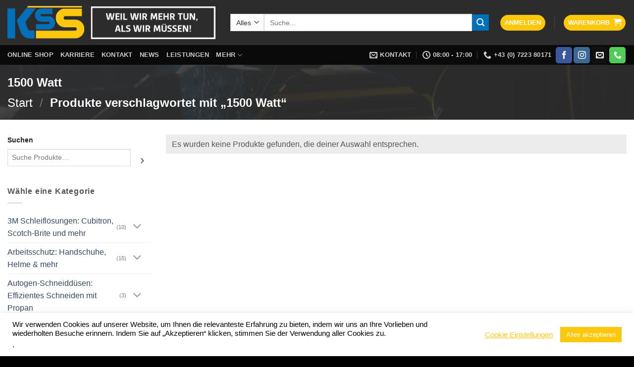

--- FILE ---
content_type: text/html; charset=UTF-8
request_url: https://www.kss-handel.at/schlagwort/1500-watt/
body_size: 32856
content:
<!DOCTYPE html>
<html lang="de" class="loading-site no-js bg-fill">
<head>
	<meta charset="UTF-8" />
	<link rel="profile" href="http://gmpg.org/xfn/11" />
	<link rel="pingback" href="https://www.kss-handel.at/xmlrpc.php" />

					<script>document.documentElement.className = document.documentElement.className + ' yes-js js_active js'</script>
			<script>(function(html){html.className = html.className.replace(/\bno-js\b/,'js')})(document.documentElement);</script>
<meta name='robots' content='noindex, follow' />
<meta name="viewport" content="width=device-width, initial-scale=1" />
	<!-- This site is optimized with the Yoast SEO plugin v26.8 - https://yoast.com/product/yoast-seo-wordpress/ -->
	<title>1500 Watt Archive - KSS-Handel</title><link rel="preload" as="font" href="https://www.kss-handel.at/wp-content/plugins/woocommerce/assets/fonts/Inter-VariableFont_slnt,wght.woff2" crossorigin><link rel="preload" as="font" href="https://www.kss-handel.at/wp-content/plugins/woocommerce/assets/fonts/cardo_normal_400.woff2" crossorigin>
	<meta property="og:locale" content="de_DE" />
	<meta property="og:type" content="article" />
	<meta property="og:title" content="1500 Watt Archive - KSS-Handel" />
	<meta property="og:url" content="https://www.kss-handel.at/schlagwort/1500-watt/" />
	<meta property="og:site_name" content="KSS-Handel" />
	<meta name="twitter:card" content="summary_large_image" />
	<script type="application/ld+json" class="yoast-schema-graph">{"@context":"https://schema.org","@graph":[{"@type":"CollectionPage","@id":"https://www.kss-handel.at/schlagwort/1500-watt/","url":"https://www.kss-handel.at/schlagwort/1500-watt/","name":"1500 Watt Archive - KSS-Handel","isPartOf":{"@id":"https://www.kss-handel.at/#website"},"breadcrumb":{"@id":"https://www.kss-handel.at/schlagwort/1500-watt/#breadcrumb"},"inLanguage":"de"},{"@type":"BreadcrumbList","@id":"https://www.kss-handel.at/schlagwort/1500-watt/#breadcrumb","itemListElement":[{"@type":"ListItem","position":1,"name":"Startseite","item":"https://www.kss-handel.at/"},{"@type":"ListItem","position":2,"name":"1500 Watt"}]},{"@type":"WebSite","@id":"https://www.kss-handel.at/#website","url":"https://www.kss-handel.at/","name":"KSS-Handel","description":"Weil wir mehr tun, als wir müssen","publisher":{"@id":"https://www.kss-handel.at/#organization"},"potentialAction":[{"@type":"SearchAction","target":{"@type":"EntryPoint","urlTemplate":"https://www.kss-handel.at/?s={search_term_string}"},"query-input":{"@type":"PropertyValueSpecification","valueRequired":true,"valueName":"search_term_string"}}],"inLanguage":"de"},{"@type":"Organization","@id":"https://www.kss-handel.at/#organization","name":"KSS-Handel","url":"https://www.kss-handel.at/","logo":{"@type":"ImageObject","inLanguage":"de","@id":"https://www.kss-handel.at/#/schema/logo/image/","url":"https://www.kss-handel.at/wp-content/uploads/2024/06/KSS-Beteiligungen-Gmbh.png","contentUrl":"https://www.kss-handel.at/wp-content/uploads/2024/06/KSS-Beteiligungen-Gmbh.png","width":2073,"height":1453,"caption":"KSS-Handel"},"image":{"@id":"https://www.kss-handel.at/#/schema/logo/image/"},"sameAs":["https://www.facebook.com/KSSHandel?locale=de_DE"]}]}</script>
	<!-- / Yoast SEO plugin. -->


<link rel='prefetch' href='https://www.kss-handel.at/wp-content/themes/flatsome/assets/js/flatsome.js?ver=e2eddd6c228105dac048' />
<link rel='prefetch' href='https://www.kss-handel.at/wp-content/themes/flatsome/assets/js/chunk.slider.js?ver=3.20.3' />
<link rel='prefetch' href='https://www.kss-handel.at/wp-content/themes/flatsome/assets/js/chunk.popups.js?ver=3.20.3' />
<link rel='prefetch' href='https://www.kss-handel.at/wp-content/themes/flatsome/assets/js/chunk.tooltips.js?ver=3.20.3' />
<link rel='prefetch' href='https://www.kss-handel.at/wp-content/themes/flatsome/assets/js/woocommerce.js?ver=1c9be63d628ff7c3ff4c' />
<style id='wp-img-auto-sizes-contain-inline-css' type='text/css'>
img:is([sizes=auto i],[sizes^="auto," i]){contain-intrinsic-size:3000px 1500px}
/*# sourceURL=wp-img-auto-sizes-contain-inline-css */
</style>
<link rel='stylesheet' id='wphb-1-css' href='https://www.kss-handel.at/wp-content/uploads/hummingbird-assets/7e12c30cf97539f0b9ee3aae39fc0390.css' type='text/css' media='all' />
<style id='woocommerce-inline-inline-css' type='text/css'>
.woocommerce form .form-row .required { visibility: visible; }
/*# sourceURL=woocommerce-inline-inline-css */
</style>
<link rel='stylesheet' id='wphb-2-css' href='https://www.kss-handel.at/wp-content/uploads/hummingbird-assets/59e91e841cae2e7cfa9741eec0e857bc.css' type='text/css' media='all' />
<style id='wphb-2-inline-css' type='text/css'>
.woocommerce-checkout .shop_table { background-color: #eeeeee; } .product p.deposit-packaging-type { font-size: 1.25em !important; } p.woocommerce-shipping-destination { display: none; }
                .wc-gzd-nutri-score-value-a {
                    background: url(https://www.kss-handel.at/wp-content/plugins/woocommerce-germanized/assets/images/nutri-score-a.svg) no-repeat;
                }
                .wc-gzd-nutri-score-value-b {
                    background: url(https://www.kss-handel.at/wp-content/plugins/woocommerce-germanized/assets/images/nutri-score-b.svg) no-repeat;
                }
                .wc-gzd-nutri-score-value-c {
                    background: url(https://www.kss-handel.at/wp-content/plugins/woocommerce-germanized/assets/images/nutri-score-c.svg) no-repeat;
                }
                .wc-gzd-nutri-score-value-d {
                    background: url(https://www.kss-handel.at/wp-content/plugins/woocommerce-germanized/assets/images/nutri-score-d.svg) no-repeat;
                }
                .wc-gzd-nutri-score-value-e {
                    background: url(https://www.kss-handel.at/wp-content/plugins/woocommerce-germanized/assets/images/nutri-score-e.svg) no-repeat;
                }
            
/*# sourceURL=wphb-2-inline-css */
</style>
<link rel='stylesheet' id='wphb-3-css' href='https://www.kss-handel.at/wp-content/uploads/hummingbird-assets/724cdd4006323245effcb3d1738febe8.css' type='text/css' media='all' />
<style id='wphb-3-inline-css' type='text/css'>
@font-face {
				font-family: "fl-icons";
				font-display: block;
				src: url(https://www.kss-handel.at/wp-content/themes/flatsome/assets/css/icons/fl-icons.eot?v=3.20.3);
				src:
					url(https://www.kss-handel.at/wp-content/themes/flatsome/assets/css/icons/fl-icons.eot#iefix?v=3.20.3) format("embedded-opentype"),
					url(https://www.kss-handel.at/wp-content/themes/flatsome/assets/css/icons/fl-icons.woff2?v=3.20.3) format("woff2"),
					url(https://www.kss-handel.at/wp-content/themes/flatsome/assets/css/icons/fl-icons.ttf?v=3.20.3) format("truetype"),
					url(https://www.kss-handel.at/wp-content/themes/flatsome/assets/css/icons/fl-icons.woff?v=3.20.3) format("woff"),
					url(https://www.kss-handel.at/wp-content/themes/flatsome/assets/css/icons/fl-icons.svg?v=3.20.3#fl-icons) format("svg");
			}
/*# sourceURL=wphb-3-inline-css */
</style>
<link rel='stylesheet' id='flatsome-style-css' href='https://www.kss-handel.at/wp-content/uploads/hummingbird-assets/c262176387643b48e7ef3ba6c1cbbdd7.css' type='text/css' media='all' />
<script type="text/javascript" src="https://www.kss-handel.at/wp-includes/js/jquery/jquery.min.js?ver=3.7.1" id="jquery-core-js"></script>
<script type="text/javascript" id="wphb-4-js-extra">
/* <![CDATA[ */
var woocommerce_params = {"ajax_url":"/wp-admin/admin-ajax.php","wc_ajax_url":"/?wc-ajax=%%endpoint%%","i18n_password_show":"Passwort anzeigen","i18n_password_hide":"Passwort ausblenden"};;;var wc_add_to_cart_params = {"ajax_url":"/wp-admin/admin-ajax.php","wc_ajax_url":"/?wc-ajax=%%endpoint%%","i18n_view_cart":"Warenkorb anzeigen","cart_url":"https://www.kss-handel.at/warenkorb/","is_cart":"","cart_redirect_after_add":"no"};;;var ccpa_data = {"opt_out_prompt":"M\u00f6chtest du dich wirklich abmelden?","opt_out_confirm":"Best\u00e4tigen","opt_out_cancel":"Abbrechen"};;;var Cli_Data = {"nn_cookie_ids":["__cflb","m","sbjs_session","sbjs_udata","sbjs_first","sbjs_current","sbjs_first_add","sbjs_current_add","sbjs_migrations","NID","rc::b","rc::f","__stripe_sid","__stripe_mid","woocommerce_recently_viewed","wp_woocommerce_session_*","_GRECAPTCHA","rc::c","rc::a","cookielawinfo-checkbox-others","cookielawinfo-checkbox-advertisement","cookielawinfo-checkbox-analytics","cookielawinfo-checkbox-performance","cookielawinfo-checkbox-functional","cookielawinfo-checkbox-necessary","CookieLawInfoConsent","PHPSESSID"],"cookielist":[],"non_necessary_cookies":{"necessary":["rc::a","rc::b","rc::f","__stripe_sid","__stripe_mid","m","wp_woocommerce_session_*","_GRECAPTCHA","rc::c","PHPSESSID","CookieLawInfoConsent"],"analytics":["sbjs_migrations","sbjs_current_add","sbjs_first_add","sbjs_current","sbjs_first","sbjs_udata","sbjs_session"],"advertisement":["NID"],"others":["__cflb","woocommerce_recently_viewed"]},"ccpaEnabled":"1","ccpaRegionBased":"","ccpaBarEnabled":"1","strictlyEnabled":["necessary","obligatoire"],"ccpaType":"ccpa_gdpr","js_blocking":"","custom_integration":"","triggerDomRefresh":"","secure_cookies":""};
var cli_cookiebar_settings = {"animate_speed_hide":"500","animate_speed_show":"500","background":"#FFF","border":"#b1a6a6c2","border_on":"","button_1_button_colour":"#61a229","button_1_button_hover":"#4e8221","button_1_link_colour":"#fff","button_1_as_button":"1","button_1_new_win":"","button_2_button_colour":"#333","button_2_button_hover":"#292929","button_2_link_colour":"#444","button_2_as_button":"","button_2_hidebar":"","button_3_button_colour":"#000","button_3_button_hover":"#000000","button_3_link_colour":"#ffffff","button_3_as_button":"1","button_3_new_win":"","button_4_button_colour":"#000","button_4_button_hover":"#000000","button_4_link_colour":"#62a329","button_4_as_button":"","button_7_button_colour":"#61a229","button_7_button_hover":"#4e8221","button_7_link_colour":"#fff","button_7_as_button":"1","button_7_new_win":"","font_family":"inherit","header_fix":"","notify_animate_hide":"1","notify_animate_show":"","notify_div_id":"#cookie-law-info-bar","notify_position_horizontal":"right","notify_position_vertical":"bottom","scroll_close":"","scroll_close_reload":"","accept_close_reload":"","reject_close_reload":"","showagain_tab":"","showagain_background":"#fff","showagain_border":"#000","showagain_div_id":"#cookie-law-info-again","showagain_x_position":"100px","text":"#000","show_once_yn":"","show_once":"10000","logging_on":"","as_popup":"","popup_overlay":"1","bar_heading_text":"","cookie_bar_as":"banner","popup_showagain_position":"bottom-right","widget_position":"left"};
var log_object = {"ajax_url":"https://www.kss-handel.at/wp-admin/admin-ajax.php"};
//# sourceURL=wphb-4-js-extra
/* ]]> */
</script>
<script type="text/javascript" src="https://www.kss-handel.at/wp-content/uploads/hummingbird-assets/4c208abc7608bf4a142b1c27040c93c5.js" id="wphb-4-js"></script>
<script type="text/javascript" id="WCPAY_ASSETS-js-extra">
/* <![CDATA[ */
var wcpayAssets = {"url":"https://www.kss-handel.at/wp-content/plugins/woocommerce-payments/dist/"};
//# sourceURL=WCPAY_ASSETS-js-extra
/* ]]> */
</script>
<script type="text/javascript" id="wphb-5-js-extra">
/* <![CDATA[ */
var wc_gzd_unit_price_observer_params = {"wrapper":".product","price_selector":{"p.price":{"is_total_price":false,"is_primary_selector":true,"quantity_selector":""}},"replace_price":"1","product_id":"","price_decimal_sep":",","price_thousand_sep":".","qty_selector":"input.quantity, input.qty","refresh_on_load":""};;;var wc_gzd_unit_price_observer_queue_params = {"ajax_url":"/wp-admin/admin-ajax.php","wc_ajax_url":"/?wc-ajax=%%endpoint%%","refresh_unit_price_nonce":"76f8017283"};
//# sourceURL=wphb-5-js-extra
/* ]]> */
</script>
<script type="text/javascript" src="https://www.kss-handel.at/wp-content/uploads/hummingbird-assets/83f560a3ee41c630e733c3bbe569351f.js" id="wphb-5-js"></script>
<script>
jQuery(document).ready(function ($) {
    // Funktion, um Klick und Rechtsklick auf Bilder zu blockieren
    function blockImageActions(selector) {
        $(selector).on("contextmenu", function (e) {
            return false;
        }).on("mousedown", function (e) {
            if (e.button === 0 || e.button === 1 || e.button === 2) {
                return false;
            }
        });
    }

    // Initiale Blockierung für Bilder
    blockImageActions('img');

    // Überwache die PhotoSwipe-Lightbox
    $(document).on('pswpOpen', function () {
        blockImageActions('.pswp__img');
    });

    // Überwache Änderungen im DOM für dynamisch geladene Inhalte
    const observer = new MutationObserver(function (mutations) {
        mutations.forEach(function (mutation) {
            if (mutation.addedNodes) {
                $(mutation.addedNodes).find('.pswp__img').each(function () {
                    blockImageActions(this);
                });
            }
        });
    });

    // Beobachte den Body für DOM-Änderungen
    observer.observe(document.body, {
        childList: true,
        subtree: true,
    });
});
</script>	<noscript><style>.woocommerce-product-gallery{ opacity: 1 !important; }</style></noscript>
	<link rel="icon" href="https://www.kss-handel.at/wp-content/uploads/2020/05/cropped-kss-logo-claim-1-32x32.png" sizes="32x32" />
<link rel="icon" href="https://www.kss-handel.at/wp-content/uploads/2020/05/cropped-kss-logo-claim-1-192x192.png" sizes="192x192" />
<link rel="apple-touch-icon" href="https://www.kss-handel.at/wp-content/uploads/2020/05/cropped-kss-logo-claim-1-180x180.png" />
<meta name="msapplication-TileImage" content="https://www.kss-handel.at/wp-content/uploads/2020/05/cropped-kss-logo-claim-1-270x270.png" />
<style id="custom-css" type="text/css">:root {--primary-color: #fdc80b;--fs-color-primary: #fdc80b;--fs-color-secondary: #0070ba;--fs-color-success: #627D47;--fs-color-alert: #b20000;--fs-color-base: #555555;--fs-experimental-link-color: #334862;--fs-experimental-link-color-hover: #111;}.tooltipster-base {--tooltip-color: #fff;--tooltip-bg-color: #000;}.off-canvas-right .mfp-content, .off-canvas-left .mfp-content {--drawer-width: 300px;}.off-canvas .mfp-content.off-canvas-cart {--drawer-width: 360px;}.container-width, .full-width .ubermenu-nav, .container, .row{max-width: 1500px}.row.row-collapse{max-width: 1470px}.row.row-small{max-width: 1492.5px}.row.row-large{max-width: 1530px}.header-main{height: 91px}#logo img{max-height: 91px}#logo{width:420px;}.header-bottom{min-height: 10px}.header-top{min-height: 31px}.transparent .header-main{height: 71px}.transparent #logo img{max-height: 71px}.has-transparent + .page-title:first-of-type,.has-transparent + #main > .page-title,.has-transparent + #main > div > .page-title,.has-transparent + #main .page-header-wrapper:first-of-type .page-title{padding-top: 151px;}.header.show-on-scroll,.stuck .header-main{height:70px!important}.stuck #logo img{max-height: 70px!important}.search-form{ width: 96%;}.header-bg-color {background-color: rgba(22,22,22,0.9)}.header-bottom {background-color: #0a0a0a}.header-main .nav > li > a{line-height: 16px }.stuck .header-main .nav > li > a{line-height: 50px }.header-bottom-nav > li > a{line-height: 16px }@media (max-width: 549px) {.header-main{height: 70px}#logo img{max-height: 70px}}.nav-dropdown{font-size:85%}.header-top{background-color:rgba(122,122,122,0)!important;}h1,h2,h3,h4,h5,h6,.heading-font{color: #777777;}.breadcrumbs{text-transform: none;}.section-title span{text-transform: none;}h3.widget-title,span.widget-title{text-transform: none;}.shop-page-title.featured-title .title-overlay{background-color: rgba(48,48,48,0.89);}.star-rating span:before,.star-rating:before, .woocommerce-page .star-rating:before, .stars a:hover:after, .stars a.active:after{color: #ffc107}.shop-page-title.featured-title .title-bg{background-image: url(https://sp143nap.at.edis.global/wp-content/uploads/2020/05/schweisser-dark.jpg);}@media screen and (min-width: 550px){.products .box-vertical .box-image{min-width: 600px!important;width: 600px!important;}}.footer-1{background-color: #222}.footer-2{background-color: #111}.absolute-footer, html{background-color: #000}button[name='update_cart'] { display: none; }.header-vertical-menu__opener{height: 110px}.nav-vertical-fly-out > li + li {border-top-width: 1px; border-top-style: solid;}.label-new.menu-item > a:after{content:"Neu";}.label-hot.menu-item > a:after{content:"Hot";}.label-sale.menu-item > a:after{content:"Aktion";}.label-popular.menu-item > a:after{content:"Beliebt";}</style><style id="kirki-inline-styles"></style><link rel='stylesheet' id='wphb-6-css' href='https://www.kss-handel.at/wp-content/uploads/hummingbird-assets/a7b2bd15d77336f548e2c67fedd148b4.css' type='text/css' media='all' />
<style id='global-styles-inline-css' type='text/css'>
:root{--wp--preset--aspect-ratio--square: 1;--wp--preset--aspect-ratio--4-3: 4/3;--wp--preset--aspect-ratio--3-4: 3/4;--wp--preset--aspect-ratio--3-2: 3/2;--wp--preset--aspect-ratio--2-3: 2/3;--wp--preset--aspect-ratio--16-9: 16/9;--wp--preset--aspect-ratio--9-16: 9/16;--wp--preset--color--black: #000000;--wp--preset--color--cyan-bluish-gray: #abb8c3;--wp--preset--color--white: #ffffff;--wp--preset--color--pale-pink: #f78da7;--wp--preset--color--vivid-red: #cf2e2e;--wp--preset--color--luminous-vivid-orange: #ff6900;--wp--preset--color--luminous-vivid-amber: #fcb900;--wp--preset--color--light-green-cyan: #7bdcb5;--wp--preset--color--vivid-green-cyan: #00d084;--wp--preset--color--pale-cyan-blue: #8ed1fc;--wp--preset--color--vivid-cyan-blue: #0693e3;--wp--preset--color--vivid-purple: #9b51e0;--wp--preset--color--primary: #fdc80b;--wp--preset--color--secondary: #0070ba;--wp--preset--color--success: #627D47;--wp--preset--color--alert: #b20000;--wp--preset--gradient--vivid-cyan-blue-to-vivid-purple: linear-gradient(135deg,rgb(6,147,227) 0%,rgb(155,81,224) 100%);--wp--preset--gradient--light-green-cyan-to-vivid-green-cyan: linear-gradient(135deg,rgb(122,220,180) 0%,rgb(0,208,130) 100%);--wp--preset--gradient--luminous-vivid-amber-to-luminous-vivid-orange: linear-gradient(135deg,rgb(252,185,0) 0%,rgb(255,105,0) 100%);--wp--preset--gradient--luminous-vivid-orange-to-vivid-red: linear-gradient(135deg,rgb(255,105,0) 0%,rgb(207,46,46) 100%);--wp--preset--gradient--very-light-gray-to-cyan-bluish-gray: linear-gradient(135deg,rgb(238,238,238) 0%,rgb(169,184,195) 100%);--wp--preset--gradient--cool-to-warm-spectrum: linear-gradient(135deg,rgb(74,234,220) 0%,rgb(151,120,209) 20%,rgb(207,42,186) 40%,rgb(238,44,130) 60%,rgb(251,105,98) 80%,rgb(254,248,76) 100%);--wp--preset--gradient--blush-light-purple: linear-gradient(135deg,rgb(255,206,236) 0%,rgb(152,150,240) 100%);--wp--preset--gradient--blush-bordeaux: linear-gradient(135deg,rgb(254,205,165) 0%,rgb(254,45,45) 50%,rgb(107,0,62) 100%);--wp--preset--gradient--luminous-dusk: linear-gradient(135deg,rgb(255,203,112) 0%,rgb(199,81,192) 50%,rgb(65,88,208) 100%);--wp--preset--gradient--pale-ocean: linear-gradient(135deg,rgb(255,245,203) 0%,rgb(182,227,212) 50%,rgb(51,167,181) 100%);--wp--preset--gradient--electric-grass: linear-gradient(135deg,rgb(202,248,128) 0%,rgb(113,206,126) 100%);--wp--preset--gradient--midnight: linear-gradient(135deg,rgb(2,3,129) 0%,rgb(40,116,252) 100%);--wp--preset--font-size--small: 13px;--wp--preset--font-size--medium: 20px;--wp--preset--font-size--large: 36px;--wp--preset--font-size--x-large: 42px;--wp--preset--spacing--20: 0.44rem;--wp--preset--spacing--30: 0.67rem;--wp--preset--spacing--40: 1rem;--wp--preset--spacing--50: 1.5rem;--wp--preset--spacing--60: 2.25rem;--wp--preset--spacing--70: 3.38rem;--wp--preset--spacing--80: 5.06rem;--wp--preset--shadow--natural: 6px 6px 9px rgba(0, 0, 0, 0.2);--wp--preset--shadow--deep: 12px 12px 50px rgba(0, 0, 0, 0.4);--wp--preset--shadow--sharp: 6px 6px 0px rgba(0, 0, 0, 0.2);--wp--preset--shadow--outlined: 6px 6px 0px -3px rgb(255, 255, 255), 6px 6px rgb(0, 0, 0);--wp--preset--shadow--crisp: 6px 6px 0px rgb(0, 0, 0);}:where(body) { margin: 0; }.wp-site-blocks > .alignleft { float: left; margin-right: 2em; }.wp-site-blocks > .alignright { float: right; margin-left: 2em; }.wp-site-blocks > .aligncenter { justify-content: center; margin-left: auto; margin-right: auto; }:where(.is-layout-flex){gap: 0.5em;}:where(.is-layout-grid){gap: 0.5em;}.is-layout-flow > .alignleft{float: left;margin-inline-start: 0;margin-inline-end: 2em;}.is-layout-flow > .alignright{float: right;margin-inline-start: 2em;margin-inline-end: 0;}.is-layout-flow > .aligncenter{margin-left: auto !important;margin-right: auto !important;}.is-layout-constrained > .alignleft{float: left;margin-inline-start: 0;margin-inline-end: 2em;}.is-layout-constrained > .alignright{float: right;margin-inline-start: 2em;margin-inline-end: 0;}.is-layout-constrained > .aligncenter{margin-left: auto !important;margin-right: auto !important;}.is-layout-constrained > :where(:not(.alignleft):not(.alignright):not(.alignfull)){margin-left: auto !important;margin-right: auto !important;}body .is-layout-flex{display: flex;}.is-layout-flex{flex-wrap: wrap;align-items: center;}.is-layout-flex > :is(*, div){margin: 0;}body .is-layout-grid{display: grid;}.is-layout-grid > :is(*, div){margin: 0;}body{padding-top: 0px;padding-right: 0px;padding-bottom: 0px;padding-left: 0px;}a:where(:not(.wp-element-button)){text-decoration: none;}:root :where(.wp-element-button, .wp-block-button__link){background-color: #32373c;border-width: 0;color: #fff;font-family: inherit;font-size: inherit;font-style: inherit;font-weight: inherit;letter-spacing: inherit;line-height: inherit;padding-top: calc(0.667em + 2px);padding-right: calc(1.333em + 2px);padding-bottom: calc(0.667em + 2px);padding-left: calc(1.333em + 2px);text-decoration: none;text-transform: inherit;}.has-black-color{color: var(--wp--preset--color--black) !important;}.has-cyan-bluish-gray-color{color: var(--wp--preset--color--cyan-bluish-gray) !important;}.has-white-color{color: var(--wp--preset--color--white) !important;}.has-pale-pink-color{color: var(--wp--preset--color--pale-pink) !important;}.has-vivid-red-color{color: var(--wp--preset--color--vivid-red) !important;}.has-luminous-vivid-orange-color{color: var(--wp--preset--color--luminous-vivid-orange) !important;}.has-luminous-vivid-amber-color{color: var(--wp--preset--color--luminous-vivid-amber) !important;}.has-light-green-cyan-color{color: var(--wp--preset--color--light-green-cyan) !important;}.has-vivid-green-cyan-color{color: var(--wp--preset--color--vivid-green-cyan) !important;}.has-pale-cyan-blue-color{color: var(--wp--preset--color--pale-cyan-blue) !important;}.has-vivid-cyan-blue-color{color: var(--wp--preset--color--vivid-cyan-blue) !important;}.has-vivid-purple-color{color: var(--wp--preset--color--vivid-purple) !important;}.has-primary-color{color: var(--wp--preset--color--primary) !important;}.has-secondary-color{color: var(--wp--preset--color--secondary) !important;}.has-success-color{color: var(--wp--preset--color--success) !important;}.has-alert-color{color: var(--wp--preset--color--alert) !important;}.has-black-background-color{background-color: var(--wp--preset--color--black) !important;}.has-cyan-bluish-gray-background-color{background-color: var(--wp--preset--color--cyan-bluish-gray) !important;}.has-white-background-color{background-color: var(--wp--preset--color--white) !important;}.has-pale-pink-background-color{background-color: var(--wp--preset--color--pale-pink) !important;}.has-vivid-red-background-color{background-color: var(--wp--preset--color--vivid-red) !important;}.has-luminous-vivid-orange-background-color{background-color: var(--wp--preset--color--luminous-vivid-orange) !important;}.has-luminous-vivid-amber-background-color{background-color: var(--wp--preset--color--luminous-vivid-amber) !important;}.has-light-green-cyan-background-color{background-color: var(--wp--preset--color--light-green-cyan) !important;}.has-vivid-green-cyan-background-color{background-color: var(--wp--preset--color--vivid-green-cyan) !important;}.has-pale-cyan-blue-background-color{background-color: var(--wp--preset--color--pale-cyan-blue) !important;}.has-vivid-cyan-blue-background-color{background-color: var(--wp--preset--color--vivid-cyan-blue) !important;}.has-vivid-purple-background-color{background-color: var(--wp--preset--color--vivid-purple) !important;}.has-primary-background-color{background-color: var(--wp--preset--color--primary) !important;}.has-secondary-background-color{background-color: var(--wp--preset--color--secondary) !important;}.has-success-background-color{background-color: var(--wp--preset--color--success) !important;}.has-alert-background-color{background-color: var(--wp--preset--color--alert) !important;}.has-black-border-color{border-color: var(--wp--preset--color--black) !important;}.has-cyan-bluish-gray-border-color{border-color: var(--wp--preset--color--cyan-bluish-gray) !important;}.has-white-border-color{border-color: var(--wp--preset--color--white) !important;}.has-pale-pink-border-color{border-color: var(--wp--preset--color--pale-pink) !important;}.has-vivid-red-border-color{border-color: var(--wp--preset--color--vivid-red) !important;}.has-luminous-vivid-orange-border-color{border-color: var(--wp--preset--color--luminous-vivid-orange) !important;}.has-luminous-vivid-amber-border-color{border-color: var(--wp--preset--color--luminous-vivid-amber) !important;}.has-light-green-cyan-border-color{border-color: var(--wp--preset--color--light-green-cyan) !important;}.has-vivid-green-cyan-border-color{border-color: var(--wp--preset--color--vivid-green-cyan) !important;}.has-pale-cyan-blue-border-color{border-color: var(--wp--preset--color--pale-cyan-blue) !important;}.has-vivid-cyan-blue-border-color{border-color: var(--wp--preset--color--vivid-cyan-blue) !important;}.has-vivid-purple-border-color{border-color: var(--wp--preset--color--vivid-purple) !important;}.has-primary-border-color{border-color: var(--wp--preset--color--primary) !important;}.has-secondary-border-color{border-color: var(--wp--preset--color--secondary) !important;}.has-success-border-color{border-color: var(--wp--preset--color--success) !important;}.has-alert-border-color{border-color: var(--wp--preset--color--alert) !important;}.has-vivid-cyan-blue-to-vivid-purple-gradient-background{background: var(--wp--preset--gradient--vivid-cyan-blue-to-vivid-purple) !important;}.has-light-green-cyan-to-vivid-green-cyan-gradient-background{background: var(--wp--preset--gradient--light-green-cyan-to-vivid-green-cyan) !important;}.has-luminous-vivid-amber-to-luminous-vivid-orange-gradient-background{background: var(--wp--preset--gradient--luminous-vivid-amber-to-luminous-vivid-orange) !important;}.has-luminous-vivid-orange-to-vivid-red-gradient-background{background: var(--wp--preset--gradient--luminous-vivid-orange-to-vivid-red) !important;}.has-very-light-gray-to-cyan-bluish-gray-gradient-background{background: var(--wp--preset--gradient--very-light-gray-to-cyan-bluish-gray) !important;}.has-cool-to-warm-spectrum-gradient-background{background: var(--wp--preset--gradient--cool-to-warm-spectrum) !important;}.has-blush-light-purple-gradient-background{background: var(--wp--preset--gradient--blush-light-purple) !important;}.has-blush-bordeaux-gradient-background{background: var(--wp--preset--gradient--blush-bordeaux) !important;}.has-luminous-dusk-gradient-background{background: var(--wp--preset--gradient--luminous-dusk) !important;}.has-pale-ocean-gradient-background{background: var(--wp--preset--gradient--pale-ocean) !important;}.has-electric-grass-gradient-background{background: var(--wp--preset--gradient--electric-grass) !important;}.has-midnight-gradient-background{background: var(--wp--preset--gradient--midnight) !important;}.has-small-font-size{font-size: var(--wp--preset--font-size--small) !important;}.has-medium-font-size{font-size: var(--wp--preset--font-size--medium) !important;}.has-large-font-size{font-size: var(--wp--preset--font-size--large) !important;}.has-x-large-font-size{font-size: var(--wp--preset--font-size--x-large) !important;}
/*# sourceURL=global-styles-inline-css */
</style>
<link rel='stylesheet' id='wphb-7-css' href='https://www.kss-handel.at/wp-content/uploads/hummingbird-assets/2bc03f2bc17a5de24ca6f11d0c9adbd4.css' type='text/css' media='all' />
</head>

<body class="archive tax-product_tag term-1500-watt term-726 wp-theme-flatsome wp-child-theme-flatsome-child theme-flatsome woocommerce woocommerce-page woocommerce-no-js full-width bg-fill lightbox nav-dropdown-has-shadow nav-dropdown-has-border">


<a class="skip-link screen-reader-text" href="#main">Zum Inhalt springen</a>

<div id="wrapper">

	
	<header id="header" class="header header-full-width has-sticky sticky-jump">
		<div class="header-wrapper">
			<div id="top-bar" class="header-top hide-for-sticky nav-dark show-for-medium">
    <div class="flex-row container">
      <div class="flex-col hide-for-medium flex-left">
          <ul class="nav nav-left medium-nav-center nav-small  nav-">
                        </ul>
      </div>

      <div class="flex-col hide-for-medium flex-center">
          <ul class="nav nav-center nav-small  nav-">
                        </ul>
      </div>

      <div class="flex-col hide-for-medium flex-right">
         <ul class="nav top-bar-nav nav-right nav-small  nav-">
                        </ul>
      </div>

            <div class="flex-col show-for-medium flex-grow">
          <ul class="nav nav-center nav-small mobile-nav  nav-">
                        </ul>
      </div>
      
    </div>
</div>
<div id="masthead" class="header-main nav-dark">
      <div class="header-inner flex-row container logo-left medium-logo-center" role="navigation">

          <!-- Logo -->
          <div id="logo" class="flex-col logo">
            
<!-- Header logo -->
<a href="https://www.kss-handel.at/" title="KSS-Handel - Weil wir mehr tun, als wir müssen" rel="home">
		<img width="420" height="91" src="https://sp143nap.at.edis.global/wp-content/uploads/2020/05/kss-logo-claim.png" class="header_logo header-logo" alt="KSS-Handel"/><img  width="420" height="91" src="https://sp143nap.at.edis.global/wp-content/uploads/2020/05/kss-logo-claim.png" class="header-logo-dark" alt="KSS-Handel"/></a>
          </div>

          <!-- Mobile Left Elements -->
          <div class="flex-col show-for-medium flex-left">
            <ul class="mobile-nav nav nav-left">
              <li class="nav-icon has-icon">
	<div class="header-button">		<a href="#" class="icon button round is-outline is-small" data-open="#main-menu" data-pos="center" data-bg="main-menu-overlay" role="button" aria-label="Menü" aria-controls="main-menu" aria-expanded="false" aria-haspopup="dialog" data-flatsome-role-button>
			<i class="icon-menu" aria-hidden="true"></i>					</a>
	 </div> </li>
            </ul>
          </div>

          <!-- Left Elements -->
          <div class="flex-col hide-for-medium flex-left            flex-grow">
            <ul class="header-nav header-nav-main nav nav-left  nav-spacing-medium nav-uppercase" >
              <li class="header-search-form search-form html relative has-icon">
	<div class="header-search-form-wrapper">
		<div class="searchform-wrapper ux-search-box relative is-normal"><form role="search" method="get" class="searchform" action="https://www.kss-handel.at/">
	<div class="flex-row relative">
					<div class="flex-col search-form-categories">
				<select class="search_categories resize-select mb-0" name="product_cat"><option value="" selected='selected'>Alles</option><option value="3m-schleifmittel">3M Schleiflösungen: Cubitron, Scotch-Brite und mehr</option><option value="arbeitsschutz">Arbeitsschutz: Handschuhe, Helme &amp; mehr</option><option value="autogen-schneidduesen">Autogen-Schneiddüsen: Effizientes Schneiden mit Propan</option><option value="automatik-schweisshelm-zubehoer">Automatik Schweißhelm Zubehör</option><option value="automatik-schweisshelme">Automatik Schweißhelme</option><option value="beizgeraete-fuer-edelstahl">Beizgeräte für Edelstahl</option><option value="beta-werkzeuge-sortiment">Beta Werkzeuge Sortiment</option><option value="chemisch-technische-produkte">Chemisch- Technische Produkte</option><option value="schweissanlagen-esab">ESAB Schweissanlagen, MIG, WIG und E-Hand</option><option value="esab-schweissbrenner">ESAB Schweißbrenner</option><option value="esab-schweissdraehte">ESAB Schweißdrähte für MIG, MAG</option><option value="esab-stabelektroden">ESAB Stabelektroden: Für jede Legierung</option><option value="esab-wig-schweisszusaetze">ESAB WIG Schweißzusätze</option><option value="freddy-products-kuehlschmierstoff-industriesauger">Freddy Products Kühlschmierstoff Industriesauger</option><option value="fronius-mig-mag-brenner">Fronius MIG/MAG Brenner</option><option value="hebezeuge-fuer-die-industrie">Hebezeuge für die Industrie</option><option value="kuehlschmierstoff-zubehoer">Kühlschmierstoff Zubehör</option><option value="kuehlschmierstoffe">Kühlschmierstoffe für Metallbearbeitung</option><option value="oberflaechen-korrosionsschutz-chemikalien">Oberflächen &amp; Korrosionsschutz Chemikalien</option><option value="plasmaschneidgeraete-esab">Plasmaschneidgeräte Esab</option><option value="spannwerkzeuge-bessey">Spannwerkzeuge Bessey</option><option value="mig-mag-schweissbrenner">TBi MIG-MAG Schweissbrenner</option><option value="trenn-und-schleifmittel">Trenn und Schleifmittel</option><option value="velum-protection-spezial-filterloesungen">Velum Protection Spezial Filterlösungen</option><option value="verschleissfeste-premium-staehle">Verschleißfeste Premium Stähle</option><option value="vhm-fraeser-standardwerkzeuge">VHM Fräser Standardwerkzeuge</option><option value="werkzeug-schatzkiste">Werkzeug Schatzkiste</option><option value="wig-schweissbrenner-von-tbi">WIG Schweißbrenner von TBi</option><option value="wolframelektroden-zum-wig-schweissen">Wolframelektroden zum WIG-Schweißen</option></select>			</div>
						<div class="flex-col flex-grow">
			<label class="screen-reader-text" for="woocommerce-product-search-field-0">Suche nach:</label>
			<input type="search" id="woocommerce-product-search-field-0" class="search-field mb-0" placeholder="Suche..." value="" name="s" />
			<input type="hidden" name="post_type" value="product" />
					</div>
		<div class="flex-col">
			<button type="submit" value="Suchen" class="ux-search-submit submit-button secondary button  icon mb-0" aria-label="Übermitteln">
				<i class="icon-search" aria-hidden="true"></i>			</button>
		</div>
	</div>
	<div class="live-search-results text-left z-top"></div>
</form>
</div>	</div>
</li>
            </ul>
          </div>

          <!-- Right Elements -->
          <div class="flex-col hide-for-medium flex-right">
            <ul class="header-nav header-nav-main nav nav-right  nav-spacing-medium nav-uppercase">
              
<li class="account-item has-icon">
<div class="header-button">
	<a href="https://www.kss-handel.at/mein-konto/" class="nav-top-link nav-top-not-logged-in icon primary button circle is-small icon primary button circle is-small" title="Anmelden" role="button" data-open="#login-form-popup" aria-controls="login-form-popup" aria-expanded="false" aria-haspopup="dialog" data-flatsome-role-button>
					<span>
			Anmelden			</span>
				</a>


</div>

</li>
<li class="header-divider"></li><li class="cart-item has-icon has-dropdown">
<div class="header-button">
<a href="https://www.kss-handel.at/warenkorb/" class="header-cart-link nav-top-link icon primary button circle is-small" title="Warenkorb" aria-label="Warenkorb anzeigen" aria-expanded="false" aria-haspopup="true" role="button" data-flatsome-role-button>

<span class="header-cart-title">
   Warenkorb     </span>

    <i class="icon-shopping-cart" aria-hidden="true" data-icon-label="0"></i>  </a>
</div>
 <ul class="nav-dropdown nav-dropdown-simple">
    <li class="html widget_shopping_cart">
      <div class="widget_shopping_cart_content">
        

	<div class="ux-mini-cart-empty flex flex-row-col text-center pt pb">
				<div class="ux-mini-cart-empty-icon">
			<svg aria-hidden="true" xmlns="http://www.w3.org/2000/svg" viewBox="0 0 17 19" style="opacity:.1;height:80px;">
				<path d="M8.5 0C6.7 0 5.3 1.2 5.3 2.7v2H2.1c-.3 0-.6.3-.7.7L0 18.2c0 .4.2.8.6.8h15.7c.4 0 .7-.3.7-.7v-.1L15.6 5.4c0-.3-.3-.6-.7-.6h-3.2v-2c0-1.6-1.4-2.8-3.2-2.8zM6.7 2.7c0-.8.8-1.4 1.8-1.4s1.8.6 1.8 1.4v2H6.7v-2zm7.5 3.4 1.3 11.5h-14L2.8 6.1h2.5v1.4c0 .4.3.7.7.7.4 0 .7-.3.7-.7V6.1h3.5v1.4c0 .4.3.7.7.7s.7-.3.7-.7V6.1h2.6z" fill-rule="evenodd" clip-rule="evenodd" fill="currentColor"></path>
			</svg>
		</div>
				<p class="woocommerce-mini-cart__empty-message empty">Es befinden sich keine Produkte im Warenkorb.</p>
					<p class="return-to-shop">
				<a class="button primary wc-backward" href="https://www.kss-handel.at/online-shop/">
					Zurück zum Shop				</a>
			</p>
				</div>


      </div>
    </li>
     </ul>

</li>
            </ul>
          </div>

          <!-- Mobile Right Elements -->
          <div class="flex-col show-for-medium flex-right">
            <ul class="mobile-nav nav nav-right">
              
<li class="account-item has-icon">
	<div class="header-button">	<a href="https://www.kss-handel.at/mein-konto/" class="account-link-mobile icon primary button circle is-small" title="Mein Konto" aria-label="Mein Konto">
		<i class="icon-user" aria-hidden="true"></i>	</a>
	</div></li>
<li class="cart-item has-icon">

<div class="header-button">
		<a href="https://www.kss-handel.at/warenkorb/" class="header-cart-link nav-top-link icon primary button circle is-small off-canvas-toggle" title="Warenkorb" aria-label="Warenkorb anzeigen" aria-expanded="false" aria-haspopup="dialog" role="button" data-open="#cart-popup" data-class="off-canvas-cart" data-pos="right" aria-controls="cart-popup" data-flatsome-role-button>

  	<i class="icon-shopping-cart" aria-hidden="true" data-icon-label="0"></i>  </a>
</div>

  <!-- Cart Sidebar Popup -->
  <div id="cart-popup" class="mfp-hide">
  <div class="cart-popup-inner inner-padding cart-popup-inner--sticky">
      <div class="cart-popup-title text-center">
          <span class="heading-font uppercase">Warenkorb</span>
          <div class="is-divider"></div>
      </div>
	  <div class="widget_shopping_cart">
		  <div class="widget_shopping_cart_content">
			  

	<div class="ux-mini-cart-empty flex flex-row-col text-center pt pb">
				<div class="ux-mini-cart-empty-icon">
			<svg aria-hidden="true" xmlns="http://www.w3.org/2000/svg" viewBox="0 0 17 19" style="opacity:.1;height:80px;">
				<path d="M8.5 0C6.7 0 5.3 1.2 5.3 2.7v2H2.1c-.3 0-.6.3-.7.7L0 18.2c0 .4.2.8.6.8h15.7c.4 0 .7-.3.7-.7v-.1L15.6 5.4c0-.3-.3-.6-.7-.6h-3.2v-2c0-1.6-1.4-2.8-3.2-2.8zM6.7 2.7c0-.8.8-1.4 1.8-1.4s1.8.6 1.8 1.4v2H6.7v-2zm7.5 3.4 1.3 11.5h-14L2.8 6.1h2.5v1.4c0 .4.3.7.7.7.4 0 .7-.3.7-.7V6.1h3.5v1.4c0 .4.3.7.7.7s.7-.3.7-.7V6.1h2.6z" fill-rule="evenodd" clip-rule="evenodd" fill="currentColor"></path>
			</svg>
		</div>
				<p class="woocommerce-mini-cart__empty-message empty">Es befinden sich keine Produkte im Warenkorb.</p>
					<p class="return-to-shop">
				<a class="button primary wc-backward" href="https://www.kss-handel.at/online-shop/">
					Zurück zum Shop				</a>
			</p>
				</div>


		  </div>
	  </div>
               </div>
  </div>

</li>
            </ul>
          </div>

      </div>

      </div>
<div id="wide-nav" class="header-bottom wide-nav nav-dark">
    <div class="flex-row container">

                        <div class="flex-col hide-for-medium flex-left">
                <ul class="nav header-nav header-bottom-nav nav-left  nav-line-bottom nav-uppercase">
                    <li id="menu-item-491" class="menu-item menu-item-type-post_type menu-item-object-page menu-item-491 menu-item-design-default"><a href="https://www.kss-handel.at/online-shop/" title="Online Shop &#8211; KSS-Handel" class="nav-top-link">Online Shop</a></li>
<li id="menu-item-664" class="menu-item menu-item-type-custom menu-item-object-custom menu-item-664 menu-item-design-default"><a href="https://www.kss-handel.at/stellenangebote-bei-kss-beteiligungen-gmbh/" title="Jobs bei KSS-Handel" class="nav-top-link">Karriere</a></li>
<li id="menu-item-665" class="menu-item menu-item-type-custom menu-item-object-custom menu-item-665 menu-item-design-default"><a href="https://www.kss-handel.at/kontakt/" title="Kontakt &#8211; KSS-Handel" class="nav-top-link">Kontakt</a></li>
<li id="menu-item-1648" class="menu-item menu-item-type-post_type menu-item-object-page menu-item-1648 menu-item-design-default"><a href="https://www.kss-handel.at/blog/" title="News &#8211; KSS-Handel" class="nav-top-link">News</a></li>
<li id="menu-item-9059" class="menu-item menu-item-type-post_type menu-item-object-page menu-item-9059 menu-item-design-default"><a href="https://www.kss-handel.at/leistungen-schweisstechnik-kuehlschmierstoffe/" title="Leistungen &#8211; KSS-Handel" class="nav-top-link">Leistungen</a></li>
<li id="menu-item-703" class="menu-item menu-item-type-custom menu-item-object-custom menu-item-has-children menu-item-703 menu-item-design-default has-dropdown"><a href="#" title="mehr anzeigen" class="nav-top-link" aria-expanded="false" aria-haspopup="menu">Mehr<i class="icon-angle-down" aria-hidden="true"></i></a>
<ul class="sub-menu nav-dropdown nav-dropdown-simple">
	<li id="menu-item-9064" class="menu-item menu-item-type-post_type menu-item-object-page menu-item-has-children menu-item-9064 nav-dropdown-col"><a href="https://www.kss-handel.at/hardox-und-toolox-verschleissfester-stahl/">Verschleissfester Stahl</a>
	<ul class="sub-menu nav-column nav-dropdown-simple">
		<li id="menu-item-12567" class="menu-item menu-item-type-post_type menu-item-object-page menu-item-12567"><a href="https://www.kss-handel.at/kuehlschmierstoff-hangsterfers/">Kühlschmierstoff Hangsterfer&#8217;s</a></li>
	</ul>
</li>
	<li id="menu-item-704" class="menu-item menu-item-type-post_type menu-item-object-page menu-item-704"><a href="https://www.kss-handel.at/bezahlmoeglichkeiten/" title="Zahlungsarten &#8211; KSS-Handel">Zahlungsarten</a></li>
	<li id="menu-item-11287" class="menu-item menu-item-type-post_type menu-item-object-page menu-item-11287"><a href="https://www.kss-handel.at/versandarten/" title="Versandarten &#8211; KSS-Handel">Versandarten</a></li>
	<li id="menu-item-706" class="menu-item menu-item-type-post_type menu-item-object-page menu-item-706"><a href="https://www.kss-handel.at/widerrufsbelehrung/" title="Widerrufsbelehrung &#8211; KSS-Handel">Widerrufsbelehrung</a></li>
	<li id="menu-item-708" class="menu-item menu-item-type-post_type menu-item-object-page menu-item-708"><a href="https://www.kss-handel.at/impressum/" title="Impressum &#8211; KSS-Handel">Impressum</a></li>
	<li id="menu-item-1691" class="menu-item menu-item-type-post_type menu-item-object-page menu-item-privacy-policy menu-item-1691"><a rel="privacy-policy" href="https://www.kss-handel.at/datenschutzerklaerung/" title="Datenschutz &#8211; KSS-Handel">Datenschutz</a></li>
	<li id="menu-item-707" class="menu-item menu-item-type-post_type menu-item-object-page menu-item-707"><a href="https://www.kss-handel.at/agb/" title="Allgemeine Geschäftsbedingungen &#8211; KSS-Handel">AGB</a></li>
</ul>
</li>
                </ul>
            </div>
            
            
                        <div class="flex-col hide-for-medium flex-right flex-grow">
              <ul class="nav header-nav header-bottom-nav nav-right  nav-line-bottom nav-uppercase">
                   <li class="header-contact-wrapper">
		<ul id="header-contact" class="nav medium-nav-center nav-divided nav-uppercase header-contact">
		
						<li>
			  <a href="mailto:office@kss-handel.at" class="tooltip" title="office@kss-handel.at">
				  <i class="icon-envelop" aria-hidden="true" style="font-size:16px;"></i>			       <span>
			       	Kontakt			       </span>
			  </a>
			</li>
			
						<li>
			  <a href="#" onclick="event.preventDefault()" class="tooltip" title="08:00 - 17:00 | Tag	ÖffnungszeitenMontag - Donnerstag	08:00 – 17:00 -----Freitag	08:00 – 15:00 -----Samstag - Sonntag	Geschlossen -----Telefonisch vereinbarte Termine außerhalb der Dienstzeiten sind möglich. ">
			  	   <i class="icon-clock" aria-hidden="true" style="font-size:16px;"></i>			        <span>08:00 - 17:00</span>
			  </a>
			 </li>
			
						<li>
			  <a href="tel:+43 (0) 7223 80171" class="tooltip" title="+43 (0) 7223 80171">
			     <i class="icon-phone" aria-hidden="true" style="font-size:16px;"></i>			      <span>+43 (0) 7223 80171</span>
			  </a>
			</li>
			
				</ul>
</li>
<li class="html header-social-icons ml-0">
	<div class="social-icons follow-icons" ><a href="https://www.facebook.com/KSSHandel" target="_blank" data-label="Facebook" class="icon primary button round tooltip facebook" title="Auf Facebook folgen" aria-label="Auf Facebook folgen" rel="noopener nofollow"><i class="icon-facebook" aria-hidden="true"></i></a><a href="http://www.instagram.com/kss_beteiligungen_gmbh/?hl=hr" target="_blank" data-label="Instagram" class="icon primary button round tooltip instagram" title="Auf Instagram folgen" aria-label="Auf Instagram folgen" rel="noopener nofollow"><i class="icon-instagram" aria-hidden="true"></i></a><a href="mailto:office@kss-handel.at" data-label="E-mail" target="_blank" class="icon primary button round tooltip email" title="Sende uns eine E-Mail" aria-label="Sende uns eine E-Mail" rel="nofollow noopener"><i class="icon-envelop" aria-hidden="true"></i></a><a href="tel:0043722380171" data-label="Phone" target="_blank" class="icon primary button round tooltip phone" title="Rufe uns an" aria-label="Rufe uns an" rel="nofollow noopener"><i class="icon-phone" aria-hidden="true"></i></a></div></li>
              </ul>
            </div>
            
                          <div class="flex-col show-for-medium flex-grow">
                  <ul class="nav header-bottom-nav nav-center mobile-nav  nav-line-bottom nav-uppercase">
                      <li class="header-search-form search-form html relative has-icon">
	<div class="header-search-form-wrapper">
		<div class="searchform-wrapper ux-search-box relative is-normal"><form role="search" method="get" class="searchform" action="https://www.kss-handel.at/">
	<div class="flex-row relative">
					<div class="flex-col search-form-categories">
				<select class="search_categories resize-select mb-0" name="product_cat"><option value="" selected='selected'>Alles</option><option value="3m-schleifmittel">3M Schleiflösungen: Cubitron, Scotch-Brite und mehr</option><option value="arbeitsschutz">Arbeitsschutz: Handschuhe, Helme &amp; mehr</option><option value="autogen-schneidduesen">Autogen-Schneiddüsen: Effizientes Schneiden mit Propan</option><option value="automatik-schweisshelm-zubehoer">Automatik Schweißhelm Zubehör</option><option value="automatik-schweisshelme">Automatik Schweißhelme</option><option value="beizgeraete-fuer-edelstahl">Beizgeräte für Edelstahl</option><option value="beta-werkzeuge-sortiment">Beta Werkzeuge Sortiment</option><option value="chemisch-technische-produkte">Chemisch- Technische Produkte</option><option value="schweissanlagen-esab">ESAB Schweissanlagen, MIG, WIG und E-Hand</option><option value="esab-schweissbrenner">ESAB Schweißbrenner</option><option value="esab-schweissdraehte">ESAB Schweißdrähte für MIG, MAG</option><option value="esab-stabelektroden">ESAB Stabelektroden: Für jede Legierung</option><option value="esab-wig-schweisszusaetze">ESAB WIG Schweißzusätze</option><option value="freddy-products-kuehlschmierstoff-industriesauger">Freddy Products Kühlschmierstoff Industriesauger</option><option value="fronius-mig-mag-brenner">Fronius MIG/MAG Brenner</option><option value="hebezeuge-fuer-die-industrie">Hebezeuge für die Industrie</option><option value="kuehlschmierstoff-zubehoer">Kühlschmierstoff Zubehör</option><option value="kuehlschmierstoffe">Kühlschmierstoffe für Metallbearbeitung</option><option value="oberflaechen-korrosionsschutz-chemikalien">Oberflächen &amp; Korrosionsschutz Chemikalien</option><option value="plasmaschneidgeraete-esab">Plasmaschneidgeräte Esab</option><option value="spannwerkzeuge-bessey">Spannwerkzeuge Bessey</option><option value="mig-mag-schweissbrenner">TBi MIG-MAG Schweissbrenner</option><option value="trenn-und-schleifmittel">Trenn und Schleifmittel</option><option value="velum-protection-spezial-filterloesungen">Velum Protection Spezial Filterlösungen</option><option value="verschleissfeste-premium-staehle">Verschleißfeste Premium Stähle</option><option value="vhm-fraeser-standardwerkzeuge">VHM Fräser Standardwerkzeuge</option><option value="werkzeug-schatzkiste">Werkzeug Schatzkiste</option><option value="wig-schweissbrenner-von-tbi">WIG Schweißbrenner von TBi</option><option value="wolframelektroden-zum-wig-schweissen">Wolframelektroden zum WIG-Schweißen</option></select>			</div>
						<div class="flex-col flex-grow">
			<label class="screen-reader-text" for="woocommerce-product-search-field-1">Suche nach:</label>
			<input type="search" id="woocommerce-product-search-field-1" class="search-field mb-0" placeholder="Suche..." value="" name="s" />
			<input type="hidden" name="post_type" value="product" />
					</div>
		<div class="flex-col">
			<button type="submit" value="Suchen" class="ux-search-submit submit-button secondary button  icon mb-0" aria-label="Übermitteln">
				<i class="icon-search" aria-hidden="true"></i>			</button>
		</div>
	</div>
	<div class="live-search-results text-left z-top"></div>
</form>
</div>	</div>
</li>
                  </ul>
              </div>
            
    </div>
</div>

<div class="header-bg-container fill"><div class="header-bg-image fill"></div><div class="header-bg-color fill"></div></div>		</div>
	</header>

	<div class="shop-page-title category-page-title page-title featured-title dark">

	<div class="page-title-bg fill">
		<div class="title-bg fill bg-fill" data-parallax-fade="true" data-parallax="-2" data-parallax-background data-parallax-container=".page-title"></div>
		<div class="title-overlay fill"></div>
	</div>

	<div class="page-title-inner flex-row  medium-flex-wrap container">
	  <div class="flex-col flex-grow medium-text-center">
	  	 	 		<h1 class="shop-page-title is-xlarge">1500 Watt</h1>
		<div class="is-xlarge">
	<nav class="woocommerce-breadcrumb breadcrumbs uppercase" aria-label="Breadcrumb"><a href="/online-shop/">Start</a> <span class="divider">&#47;</span> Produkte verschlagwortet mit &#8222;1500 Watt&#8220;</nav></div>
<div class="category-filtering category-filter-row show-for-medium">
	<a href="#" data-open="#shop-sidebar" data-pos="left" class="filter-button uppercase plain" role="button" aria-controls="shop-sidebar" aria-expanded="false" aria-haspopup="dialog" data-visible-after="true" data-flatsome-role-button>
		<i class="icon-equalizer" aria-hidden="true"></i>		<strong>Filter</strong>
	</a>
	<div class="inline-block">
			</div>
</div>
	  </div>

	   <div class="flex-col medium-text-center  form-flat">
	  	 		   </div>

	</div>
</div>

	<main id="main" class="">
<div class="row category-page-row">

		<div class="col large-3 hide-for-medium">
						<div id="shop-sidebar" class="sidebar-inner col-inner">
				<aside id="block-6" class="widget widget_block"><div data-block-name="woocommerce/product-search" data-form-id="wc-block-product-search-0" class="wc-block-product-search wp-block-woocommerce-product-search"><form role="search" method="get" action="https://www.kss-handel.at/"><label for="wc-block-search__input-1" class="wc-block-product-search__label">Suchen</label>
			<div class="wc-block-product-search__fields">
				<input type="search" id="wc-block-search__input-1" class="wc-block-product-search__field" placeholder="Suche Produkte…" name="s" /><button type="submit" class="wc-block-product-search__button" aria-label="Suchen">
				<svg aria-hidden="true" role="img" focusable="false" class="dashicon dashicons-arrow-right-alt2" xmlns="http://www.w3.org/2000/svg" width="20" height="20" viewBox="0 0 20 20">
					<path d="M6 15l5-5-5-5 1-2 7 7-7 7z" />
				</svg>
			</button>
				<input type="hidden" name="post_type" value="product" />
			</div>
		</form></div></aside><aside id="woocommerce_product_categories-13" class="widget woocommerce widget_product_categories"><span class="widget-title shop-sidebar">Wähle eine Kategorie</span><div class="is-divider small"></div><ul class="product-categories"><li class="cat-item cat-item-1104 cat-parent"><a href="https://www.kss-handel.at/kategorie/3m-schleifmittel/">3M Schleiflösungen: Cubitron, Scotch-Brite und mehr</a> <span class="count">(10)</span><ul class='children'>
<li class="cat-item cat-item-1105 cat-parent"><a href="https://www.kss-handel.at/kategorie/3m-schleifmittel/schleifen-und-polieren/">Schleifen und Polieren</a> <span class="count">(10)</span>	<ul class='children'>
<li class="cat-item cat-item-1108"><a href="https://www.kss-handel.at/kategorie/3m-schleifmittel/schleifen-und-polieren/cubitron-fiberscheiben/">Cubitron Fiberscheiben</a> <span class="count">(2)</span></li>
<li class="cat-item cat-item-1109"><a href="https://www.kss-handel.at/kategorie/3m-schleifmittel/schleifen-und-polieren/cubitron-schruppscheiben/">Cubitron Schruppscheiben</a> <span class="count">(1)</span></li>
<li class="cat-item cat-item-1120"><a href="https://www.kss-handel.at/kategorie/3m-schleifmittel/schleifen-und-polieren/elektromaschinen-schleifgeraete/">Elektromaschinen: Schleifgeräte</a> <span class="count">(5)</span></li>
<li class="cat-item cat-item-1113"><a href="https://www.kss-handel.at/kategorie/3m-schleifmittel/schleifen-und-polieren/scotch-brite-faservlies/">Scotch-Brite Faservlies</a> <span class="count">(1)</span></li>
<li class="cat-item cat-item-1112"><a href="https://www.kss-handel.at/kategorie/3m-schleifmittel/schleifen-und-polieren/stuetzteller-und-halter/">Stützteller und Halter</a> <span class="count">(1)</span></li>
	</ul>
</li>
</ul>
</li>
<li class="cat-item cat-item-103 cat-parent"><a href="https://www.kss-handel.at/kategorie/arbeitsschutz/">Arbeitsschutz: Handschuhe, Helme &amp; mehr</a> <span class="count">(15)</span><ul class='children'>
<li class="cat-item cat-item-678 cat-parent"><a href="https://www.kss-handel.at/kategorie/arbeitsschutz/handschuhe/">Handschuhe für alle Anwendungen</a> <span class="count">(10)</span>	<ul class='children'>
<li class="cat-item cat-item-1879"><a href="https://www.kss-handel.at/kategorie/arbeitsschutz/handschuhe/montage-handschuhe-pu/">Montage Handschuhe PU</a> <span class="count">(1)</span></li>
<li class="cat-item cat-item-1453"><a href="https://www.kss-handel.at/kategorie/arbeitsschutz/handschuhe/schweisserhandschuhe-hitzeschutz/">Schweißerhandschuhe Hitzeschutz</a> <span class="count">(3)</span></li>
	</ul>
</li>
<li class="cat-item cat-item-1694"><a href="https://www.kss-handel.at/kategorie/arbeitsschutz/kopfschutz-und-helm-systeme/">Kopfschutz und Helm-Systeme</a> <span class="count">(5)</span></li>
</ul>
</li>
<li class="cat-item cat-item-1070 cat-parent"><a href="https://www.kss-handel.at/kategorie/autogen-schneidduesen/">Autogen-Schneiddüsen: Effizientes Schneiden mit Propan</a> <span class="count">(3)</span><ul class='children'>
<li class="cat-item cat-item-1071 cat-parent"><a href="https://www.kss-handel.at/kategorie/autogen-schneidduesen/harris-autogentechnik/">Harris Autogentechnik</a> <span class="count">(3)</span>	<ul class='children'>
<li class="cat-item cat-item-1072"><a href="https://www.kss-handel.at/kategorie/autogen-schneidduesen/harris-autogentechnik/schneidduesen-propan-erdgas/">Schneiddüsen Propan-Erdgas</a> <span class="count">(3)</span></li>
	</ul>
</li>
</ul>
</li>
<li class="cat-item cat-item-1582 cat-parent"><a href="https://www.kss-handel.at/kategorie/automatik-schweisshelm-zubehoer/">Automatik Schweißhelm Zubehör</a> <span class="count">(97)</span><ul class='children'>
<li class="cat-item cat-item-373"><a href="https://www.kss-handel.at/kategorie/automatik-schweisshelm-zubehoer/optrel-zubehoer/">Optrel Zubehör: Vorsatzgläser &amp; Filter und mehr</a> <span class="count">(28)</span></li>
<li class="cat-item cat-item-780"><a href="https://www.kss-handel.at/kategorie/automatik-schweisshelm-zubehoer/speedglas-ersatzteile/">Speedglas Ersatzteile</a> <span class="count">(48)</span></li>
<li class="cat-item cat-item-822"><a href="https://www.kss-handel.at/kategorie/automatik-schweisshelm-zubehoer/speedglas-adflo-ersatzteile/">SPEEDGLAS Ersatzteile ADFLO</a> <span class="count">(21)</span></li>
</ul>
</li>
<li class="cat-item cat-item-96 cat-parent"><a href="https://www.kss-handel.at/kategorie/automatik-schweisshelme/">Automatik Schweißhelme</a> <span class="count">(57)</span><ul class='children'>
<li class="cat-item cat-item-236"><a href="https://www.kss-handel.at/kategorie/automatik-schweisshelme/esab-schweiss-und-schleifhelme/">ESAB Schweiß- und Schleifhelme</a> <span class="count">(12)</span></li>
<li class="cat-item cat-item-1860"><a href="https://www.kss-handel.at/kategorie/automatik-schweisshelme/laserschweisshelme/">Laserschweißhelme</a> <span class="count">(6)</span></li>
<li class="cat-item cat-item-1052 cat-parent"><a href="https://www.kss-handel.at/kategorie/automatik-schweisshelme/optrel-schweiss-und-schleifhelme/">Optrel Schweiß- und Schleifhelme</a> <span class="count">(33)</span>	<ul class='children'>
<li class="cat-item cat-item-201"><a href="https://www.kss-handel.at/kategorie/automatik-schweisshelme/optrel-schweiss-und-schleifhelme/optrel-automatik-schweisshelme/">Alle Optrel Automatik Schweißhelme</a> <span class="count">(31)</span></li>
<li class="cat-item cat-item-1638"><a href="https://www.kss-handel.at/kategorie/automatik-schweisshelme/optrel-schweiss-und-schleifhelme/clearmaxx-serie-optrel-schleifhelme/">Clearmaxx-Serie Optrel Schleifhelme</a> <span class="count">(2)</span></li>
<li class="cat-item cat-item-1635"><a href="https://www.kss-handel.at/kategorie/automatik-schweisshelme/optrel-schweiss-und-schleifhelme/e-serie-optrel-schweisshelme/">E-Serie Optrel Schweißhelme</a> <span class="count">(6)</span></li>
<li class="cat-item cat-item-1637"><a href="https://www.kss-handel.at/kategorie/automatik-schweisshelme/optrel-schweiss-und-schleifhelme/p-serie-optrel-schweisshelme/">P-Serie Optrel Schweißhelme</a> <span class="count">(1)</span></li>
<li class="cat-item cat-item-1636"><a href="https://www.kss-handel.at/kategorie/automatik-schweisshelme/optrel-schweiss-und-schleifhelme/panoramaxx-serie-optrel-schweisshelme/">Panoramaxx Serie Optrel Schweißhelme</a> <span class="count">(6)</span></li>
<li class="cat-item cat-item-1639"><a href="https://www.kss-handel.at/kategorie/automatik-schweisshelme/optrel-schweiss-und-schleifhelme/ready-to-weld-package/">Ready to Weld Package</a> <span class="count">(11)</span></li>
	</ul>
</li>
<li class="cat-item cat-item-1773"><a href="https://www.kss-handel.at/kategorie/automatik-schweisshelme/schweisshelm-mit-absaugung/">Schweißhelm mit Absaugung</a> <span class="count">(13)</span></li>
<li class="cat-item cat-item-1051 cat-parent"><a href="https://www.kss-handel.at/kategorie/automatik-schweisshelme/speedglas-schweisshelme/">Speedglas Schweißhelme</a> <span class="count">(8)</span>	<ul class='children'>
<li class="cat-item cat-item-761"><a href="https://www.kss-handel.at/kategorie/automatik-schweisshelme/speedglas-schweisshelme/speedglas-automatik-schweisshelme/">SPEEDGLAS Automatik Schweißhelme</a> <span class="count">(6)</span></li>
<li class="cat-item cat-item-766"><a href="https://www.kss-handel.at/kategorie/automatik-schweisshelme/speedglas-schweisshelme/speedglas-mit-adflo-belueftungseinheiten/">SPEEDGLAS mit ADFLO Belüftungseinheiten</a> <span class="count">(2)</span></li>
	</ul>
</li>
</ul>
</li>
<li class="cat-item cat-item-722 cat-parent"><a href="https://www.kss-handel.at/kategorie/beizgeraete-fuer-edelstahl/">Beizgeräte für Edelstahl</a> <span class="count">(17)</span><ul class='children'>
<li class="cat-item cat-item-1852"><a href="https://www.kss-handel.at/kategorie/beizgeraete-fuer-edelstahl/elektrochemische-industrielle-markiersysteme/">Elektrochemische Industrielle Markiersysteme</a> <span class="count">(2)</span></li>
<li class="cat-item cat-item-1398"><a href="https://www.kss-handel.at/kategorie/beizgeraete-fuer-edelstahl/greising-beiz-und-signiergeraete/">Greising Beiz- und Signiergeräte</a> <span class="count">(1)</span></li>
<li class="cat-item cat-item-1397"><a href="https://www.kss-handel.at/kategorie/beizgeraete-fuer-edelstahl/nitty-gritty-beizgeraete/">Nitty Gritty Beizgeräte</a> <span class="count">(7)</span></li>
<li class="cat-item cat-item-723"><a href="https://www.kss-handel.at/kategorie/beizgeraete-fuer-edelstahl/zubehoer-beizen/">Zubehör Beizen: Beizelektrolyt &amp; Vlies</a> <span class="count">(7)</span></li>
</ul>
</li>
<li class="cat-item cat-item-1824 cat-parent"><a href="https://www.kss-handel.at/kategorie/beta-werkzeuge-sortiment/">Beta Werkzeuge Sortiment</a> <span class="count">(20)</span><ul class='children'>
<li class="cat-item cat-item-1831"><a href="https://www.kss-handel.at/kategorie/beta-werkzeuge-sortiment/beta-werkstatteinrichtung/">Beta Werkstatteinrichtung C45PRO 2.0</a> <span class="count">(10)</span></li>
<li class="cat-item cat-item-1839"><a href="https://www.kss-handel.at/kategorie/beta-werkzeuge-sortiment/werkzeugkaesten-und-koffer/">Werkzeugkästen und Koffer</a> <span class="count">(4)</span></li>
<li class="cat-item cat-item-1829"><a href="https://www.kss-handel.at/kategorie/beta-werkzeuge-sortiment/werkzeugwaegen-und-trolleys/">Werkzeugwägen und Trolleys</a> <span class="count">(7)</span></li>
</ul>
</li>
<li class="cat-item cat-item-95"><a href="https://www.kss-handel.at/kategorie/chemisch-technische-produkte/">Chemisch- Technische Produkte</a> <span class="count">(14)</span></li>
<li class="cat-item cat-item-104 cat-parent"><a href="https://www.kss-handel.at/kategorie/schweissanlagen-esab/">ESAB Schweissanlagen, MIG, WIG und E-Hand</a> <span class="count">(56)</span><ul class='children'>
<li class="cat-item cat-item-856"><a href="https://www.kss-handel.at/kategorie/schweissanlagen-esab/esab-drahtvorschubgeraete/">ESAB Drahtvorschubgeräte</a> <span class="count">(9)</span></li>
<li class="cat-item cat-item-109"><a href="https://www.kss-handel.at/kategorie/schweissanlagen-esab/esab-e-hand-schweissgeraete/">ESAB Elektroden Schweissgeräte</a> <span class="count">(8)</span></li>
<li class="cat-item cat-item-857"><a href="https://www.kss-handel.at/kategorie/schweissanlagen-esab/esab-kuehlgeraete-fuer-schweissmaschinen/">ESAB Kühlgeräte für Schweißmaschinen</a> <span class="count">(6)</span></li>
<li class="cat-item cat-item-751"><a href="https://www.kss-handel.at/kategorie/schweissanlagen-esab/esab-mig-mag-schweissgeraete/">ESAB MIG/MAG Schweißgeräte</a> <span class="count">(21)</span></li>
<li class="cat-item cat-item-241"><a href="https://www.kss-handel.at/kategorie/schweissanlagen-esab/esab-wig-schweissmaschinen/">ESAB WIG Schweißmaschinen</a> <span class="count">(13)</span></li>
</ul>
</li>
<li class="cat-item cat-item-1785 cat-parent"><a href="https://www.kss-handel.at/kategorie/esab-schweissbrenner/">ESAB Schweißbrenner</a> <span class="count">(4)</span><ul class='children'>
<li class="cat-item cat-item-1861"><a href="https://www.kss-handel.at/kategorie/esab-schweissbrenner/mig-mag-schweissbrenner-esab/">MIG/MAG Schweißbrenner ESAB</a> <span class="count">(3)</span></li>
<li class="cat-item cat-item-1863"><a href="https://www.kss-handel.at/kategorie/esab-schweissbrenner/plasmaschneidbrenner-esab/">Plasmaschneidbrenner ESAB</a> <span class="count">(1)</span></li>
</ul>
</li>
<li class="cat-item cat-item-15 cat-parent"><a href="https://www.kss-handel.at/kategorie/esab-schweissdraehte/">ESAB Schweißdrähte für MIG, MAG</a> <span class="count">(16)</span><ul class='children'>
<li class="cat-item cat-item-265"><a href="https://www.kss-handel.at/kategorie/esab-schweissdraehte/fassdraht-niedrig-legiert/">Fassdrähte niedrig legiert</a> <span class="count">(4)</span></li>
<li class="cat-item cat-item-256"><a href="https://www.kss-handel.at/kategorie/esab-schweissdraehte/schweissdraehte-hoch-legiert/">Schweißdrähte Hoch Legiert</a> <span class="count">(3)</span></li>
<li class="cat-item cat-item-252"><a href="https://www.kss-handel.at/kategorie/esab-schweissdraehte/schweissdraht-niedrig-legiert/">Schweißdrähte Niedrig Legiert</a> <span class="count">(5)</span></li>
<li class="cat-item cat-item-257"><a href="https://www.kss-handel.at/kategorie/esab-schweissdraehte/schweissdraehte-spezial/">Schweißdrähte Spezial</a> <span class="count">(4)</span></li>
</ul>
</li>
<li class="cat-item cat-item-434 cat-parent"><a href="https://www.kss-handel.at/kategorie/esab-stabelektroden/">ESAB Stabelektroden: Für jede Legierung</a> <span class="count">(54)</span><ul class='children'>
<li class="cat-item cat-item-435 cat-parent"><a href="https://www.kss-handel.at/kategorie/esab-stabelektroden/elektroden-niedrig-legiert/">Elektroden Niedrig Legiert</a> <span class="count">(16)</span>	<ul class='children'>
<li class="cat-item cat-item-460"><a href="https://www.kss-handel.at/kategorie/esab-stabelektroden/elektroden-niedrig-legiert/stabelektroden-fuer-kaltzaehe-und-hochfeste-staehle/">Stabelektroden für Kaltzähe und hochfeste Stähle</a> <span class="count">(2)</span></li>
<li class="cat-item cat-item-1583"><a href="https://www.kss-handel.at/kategorie/esab-stabelektroden/elektroden-niedrig-legiert/stabelektroden-fuer-unlegierte-staehle/">Stabelektroden für unlegierte Stähle</a> <span class="count">(10)</span></li>
<li class="cat-item cat-item-471"><a href="https://www.kss-handel.at/kategorie/esab-stabelektroden/elektroden-niedrig-legiert/stabelektroden-fuer-warmfeste-staehle/">Stabelektroden für warmfeste Stähle</a> <span class="count">(3)</span></li>
<li class="cat-item cat-item-467"><a href="https://www.kss-handel.at/kategorie/esab-stabelektroden/elektroden-niedrig-legiert/stabelektroden-fuer-witterungs-bestaendige-staehle/">Stabelektroden für Witterungsbeständige Stähle</a> <span class="count">(1)</span></li>
	</ul>
</li>
<li class="cat-item cat-item-436 cat-parent"><a href="https://www.kss-handel.at/kategorie/esab-stabelektroden/hochlegierte-elektroden/">Hochlegierte Elektroden</a> <span class="count">(12)</span>	<ul class='children'>
<li class="cat-item cat-item-477"><a href="https://www.kss-handel.at/kategorie/esab-stabelektroden/hochlegierte-elektroden/stabelektroden-fuer-hitzebestaendige-staehle/">Stabelektroden für hitzebeständige Stähle</a> <span class="count">(12)</span></li>
	</ul>
</li>
<li class="cat-item cat-item-508"><a href="https://www.kss-handel.at/kategorie/esab-stabelektroden/stabelektroden-fuer-auftragsschweissen/">Stabelektroden für Auftragsschweißen</a> <span class="count">(15)</span></li>
<li class="cat-item cat-item-493"><a href="https://www.kss-handel.at/kategorie/esab-stabelektroden/stabelektroden-fuer-gusseisen/">Stabelektroden für Gusseisen</a> <span class="count">(4)</span></li>
<li class="cat-item cat-item-499"><a href="https://www.kss-handel.at/kategorie/esab-stabelektroden/stabelektroden-fuer-nickelbasis-legierungen/">Stabelektroden für Nickelbasis-Legierungen</a> <span class="count">(7)</span></li>
</ul>
</li>
<li class="cat-item cat-item-344 cat-parent"><a href="https://www.kss-handel.at/kategorie/esab-wig-schweisszusaetze/">ESAB WIG Schweißzusätze</a> <span class="count">(9)</span><ul class='children'>
<li class="cat-item cat-item-346"><a href="https://www.kss-handel.at/kategorie/esab-wig-schweisszusaetze/hochlegierte-wig-zusaetze/">Hochlegierte WIG-Zusätze</a> <span class="count">(4)</span></li>
<li class="cat-item cat-item-345"><a href="https://www.kss-handel.at/kategorie/esab-wig-schweisszusaetze/niedrig-legierte-wig-zusaetze/">Niedrig legierte WIG-Zusätze</a> <span class="count">(3)</span></li>
<li class="cat-item cat-item-347"><a href="https://www.kss-handel.at/kategorie/esab-wig-schweisszusaetze/spezial-wig-schweisszusaetze/">Spezial Wig Schweißzusätze</a> <span class="count">(2)</span></li>
</ul>
</li>
<li class="cat-item cat-item-1006 cat-parent"><a href="https://www.kss-handel.at/kategorie/freddy-products-kuehlschmierstoff-industriesauger/">Freddy Products Kühlschmierstoff Industriesauger</a> <span class="count">(18)</span><ul class='children'>
<li class="cat-item cat-item-1056"><a href="https://www.kss-handel.at/kategorie/freddy-products-kuehlschmierstoff-industriesauger/freddy-nasssauger/">Freddy Nasssauger für Kühlschmierstoffe</a> <span class="count">(7)</span></li>
<li class="cat-item cat-item-1055"><a href="https://www.kss-handel.at/kategorie/freddy-products-kuehlschmierstoff-industriesauger/freddy-zubehoer/">Freddy Zubehör - Filter, Bodendüse und mehr</a> <span class="count">(9)</span></li>
<li class="cat-item cat-item-1648"><a href="https://www.kss-handel.at/kategorie/freddy-products-kuehlschmierstoff-industriesauger/reduzierte-demogeraete-freddy-nasssauger/">Reduzierte Demogeräte Freddy Nasssauger</a> <span class="count">(2)</span></li>
</ul>
</li>
<li class="cat-item cat-item-619 cat-parent"><a href="https://www.kss-handel.at/kategorie/fronius-mig-mag-brenner/">Fronius MIG/MAG Brenner</a> <span class="count">(9)</span><ul class='children'>
<li class="cat-item cat-item-597"><a href="https://www.kss-handel.at/kategorie/fronius-mig-mag-brenner/alr-4000-awr-5000-verschleissteile/">ALR 4000-AWR 5000 Verschleißteile</a> <span class="count">(8)</span></li>
<li class="cat-item cat-item-598"><a href="https://www.kss-handel.at/kategorie/fronius-mig-mag-brenner/mtg400i-mtb500i-g-m-verschleissteile/">MTG400i MTB500i G M Verschleißteile</a> <span class="count">(1)</span></li>
</ul>
</li>
<li class="cat-item cat-item-1035 cat-parent"><a href="https://www.kss-handel.at/kategorie/hebezeuge-fuer-die-industrie/">Hebezeuge für die Industrie</a> <span class="count">(4)</span><ul class='children'>
<li class="cat-item cat-item-1034"><a href="https://www.kss-handel.at/kategorie/hebezeuge-fuer-die-industrie/blechgreifer/">Blechgreifer: 1 bis 5 Tonnen</a> <span class="count">(1)</span></li>
<li class="cat-item cat-item-1715"><a href="https://www.kss-handel.at/kategorie/hebezeuge-fuer-die-industrie/hochfeste-schaekel-geschweifte-form-mit-augbolzen/">Hochfeste Schäkel, geschweifte Form, mit Augbolzen</a> <span class="count">(1)</span></li>
<li class="cat-item cat-item-1742"><a href="https://www.kss-handel.at/kategorie/hebezeuge-fuer-die-industrie/hochfeste-schaekel-geschweifte-from-mit-mutter-splint/">Hochfeste Schäkel, geschweifte From, mit Mutter/Splint</a> <span class="count">(1)</span></li>
<li class="cat-item cat-item-1053 cat-parent"><a href="https://www.kss-handel.at/kategorie/hebezeuge-fuer-die-industrie/lasthebemagneten/">Lasthebemagneten: bis 1000 kg Tragkraft</a> <span class="count">(1)</span>	<ul class='children'>
<li class="cat-item cat-item-1054"><a href="https://www.kss-handel.at/kategorie/hebezeuge-fuer-die-industrie/lasthebemagneten/unicraft-effiziente-industrieprodukte/">Unicraft Effiziente Industrieprodukte</a> <span class="count">(1)</span></li>
	</ul>
</li>
</ul>
</li>
<li class="cat-item cat-item-554 cat-parent"><a href="https://www.kss-handel.at/kategorie/kuehlschmierstoff-zubehoer/">Kühlschmierstoff Zubehör</a> <span class="count">(29)</span><ul class='children'>
<li class="cat-item cat-item-1048"><a href="https://www.kss-handel.at/kategorie/kuehlschmierstoff-zubehoer/ariana-wartungsanlagen/">Ariana Wartungsanlagen</a> <span class="count">(4)</span></li>
<li class="cat-item cat-item-1045"><a href="https://www.kss-handel.at/kategorie/kuehlschmierstoff-zubehoer/bandskimmer-schlauchskimmer/">Bandskimmer &amp; Schlauchskimmer</a> <span class="count">(2)</span></li>
<li class="cat-item cat-item-1049"><a href="https://www.kss-handel.at/kategorie/kuehlschmierstoff-zubehoer/kuehlmittel-teststaebe/">Kühlmittel Teststäbe</a> <span class="count">(5)</span></li>
<li class="cat-item cat-item-1047"><a href="https://www.kss-handel.at/kategorie/kuehlschmierstoff-zubehoer/kuehlschmierstoff-emulsionsbeluefter/">Kühlschmierstoff Emulsionsbelüfter</a> <span class="count">(1)</span></li>
<li class="cat-item cat-item-1044"><a href="https://www.kss-handel.at/kategorie/kuehlschmierstoff-zubehoer/mischgeraete-fuer-kuehlschmierstoffe/">Mischgeräte für Kühlschmierstoffe</a> <span class="count">(6)</span></li>
<li class="cat-item cat-item-1050"><a href="https://www.kss-handel.at/kategorie/kuehlschmierstoff-zubehoer/praktische-tools-fuer-kuehlschmierstoffe/">Praktische Tools für Kühlschmierstoffe</a> <span class="count">(10)</span></li>
<li class="cat-item cat-item-1046"><a href="https://www.kss-handel.at/kategorie/kuehlschmierstoff-zubehoer/spaenehacken/">Spänehacken: Späne sicher entfernen</a> <span class="count">(3)</span></li>
</ul>
</li>
<li class="cat-item cat-item-99 cat-parent"><a href="https://www.kss-handel.at/kategorie/kuehlschmierstoffe/">Kühlschmierstoffe für Metallbearbeitung</a> <span class="count">(15)</span><ul class='children'>
<li class="cat-item cat-item-1771"><a href="https://www.kss-handel.at/kategorie/kuehlschmierstoffe/hangsterfers-kuehlschmierstoffe/">Hangsterfer's Kühlschmierstoffe</a> <span class="count">(1)</span></li>
<li class="cat-item cat-item-1877 cat-parent"><a href="https://www.kss-handel.at/kategorie/kuehlschmierstoffe/montadrill-kuehlschmierstoffe/">Montadrill Kühlschmierstoffe</a> <span class="count">(1)</span>	<ul class='children'>
<li class="cat-item cat-item-1089"><a href="https://www.kss-handel.at/kategorie/kuehlschmierstoffe/montadrill-kuehlschmierstoffe/kuehlschmierstoffe-fuer-universal-zerspanung/">Kühlschmierstoffe für Universal Zerspanung</a> <span class="count">(7)</span></li>
<li class="cat-item cat-item-1088"><a href="https://www.kss-handel.at/kategorie/kuehlschmierstoffe/montadrill-kuehlschmierstoffe/kuehlschmierstoffe-zum-schleifen/">Kühlschmierstoffe zum Schleifen</a> <span class="count">(4)</span></li>
<li class="cat-item cat-item-546"><a href="https://www.kss-handel.at/kategorie/kuehlschmierstoffe/montadrill-kuehlschmierstoffe/minimalschmieroele/">Minimalschmieröle für Säge- und Bohranwendungen</a> <span class="count">(2)</span></li>
	</ul>
</li>
<li class="cat-item cat-item-547"><a href="https://www.kss-handel.at/kategorie/kuehlschmierstoffe/systemreiniger-und-biozide/">Systemreiniger und Biozide</a> <span class="count">(4)</span></li>
</ul>
</li>
<li class="cat-item cat-item-702"><a href="https://www.kss-handel.at/kategorie/oberflaechen-korrosionsschutz-chemikalien/">Oberflächen &amp; Korrosionsschutz Chemikalien</a> <span class="count">(4)</span></li>
<li class="cat-item cat-item-106"><a href="https://www.kss-handel.at/kategorie/plasmaschneidgeraete-esab/">Plasmaschneidgeräte Esab</a> <span class="count">(8)</span></li>
<li class="cat-item cat-item-1803 cat-parent"><a href="https://www.kss-handel.at/kategorie/spannwerkzeuge-bessey/">Spannwerkzeuge Bessey</a> <span class="count">(21)</span><ul class='children'>
<li class="cat-item cat-item-1811 cat-parent"><a href="https://www.kss-handel.at/kategorie/spannwerkzeuge-bessey/hochleistungszwingen/">Hochleistungszwingen</a> <span class="count">(15)</span>	<ul class='children'>
<li class="cat-item cat-item-1819"><a href="https://www.kss-handel.at/kategorie/spannwerkzeuge-bessey/hochleistungszwingen/hochleistungszwinge-sgm/">Hochleistungszwinge SGM</a> <span class="count">(9)</span></li>
<li class="cat-item cat-item-1818"><a href="https://www.kss-handel.at/kategorie/spannwerkzeuge-bessey/hochleistungszwingen/schlosserzwinge-slm/">Schlosserzwinge SLM</a> <span class="count">(6)</span></li>
	</ul>
</li>
<li class="cat-item cat-item-1804 cat-parent"><a href="https://www.kss-handel.at/kategorie/spannwerkzeuge-bessey/temperguss-schraubzwingen/">Temperguss Schraubzwingen</a> <span class="count">(6)</span>	<ul class='children'>
<li class="cat-item cat-item-1805"><a href="https://www.kss-handel.at/kategorie/spannwerkzeuge-bessey/temperguss-schraubzwingen/temperguss-schraubzwinge-tg-2k/">Temperguss Schraubzwinge TG-2K</a> <span class="count">(6)</span></li>
	</ul>
</li>
</ul>
</li>
<li class="cat-item cat-item-293 cat-parent"><a href="https://www.kss-handel.at/kategorie/mig-mag-schweissbrenner/">TBi MIG-MAG Schweissbrenner</a> <span class="count">(34)</span><ul class='children'>
<li class="cat-item cat-item-294"><a href="https://www.kss-handel.at/kategorie/mig-mag-schweissbrenner/gasgekuehlte-schweissbrenner-mig-mag/">Gasgekühlte Schweißbrenner MIG/MAG</a> <span class="count">(4)</span></li>
<li class="cat-item cat-item-592"><a href="https://www.kss-handel.at/kategorie/mig-mag-schweissbrenner/tbi-150-verschleissteile/">TBi 150 Verschleißteile</a> <span class="count">(5)</span></li>
<li class="cat-item cat-item-599"><a href="https://www.kss-handel.at/kategorie/mig-mag-schweissbrenner/tbi-240-verschleissteile/">TBi 240 Verschleißteile</a> <span class="count">(4)</span></li>
<li class="cat-item cat-item-600"><a href="https://www.kss-handel.at/kategorie/mig-mag-schweissbrenner/tbi-250-verschleissteile/">TBi 250 Verschleißteile</a> <span class="count">(4)</span></li>
<li class="cat-item cat-item-601"><a href="https://www.kss-handel.at/kategorie/mig-mag-schweissbrenner/tbi-360-verschleissteile/">TBi 360 Verschleißteile</a> <span class="count">(4)</span></li>
<li class="cat-item cat-item-602"><a href="https://www.kss-handel.at/kategorie/mig-mag-schweissbrenner/tbi-411-und-511-verschleissteile/">TBi 411 und 511 Verschleißteile</a> <span class="count">(4)</span></li>
<li class="cat-item cat-item-295"><a href="https://www.kss-handel.at/kategorie/mig-mag-schweissbrenner/wassergekuehlte-schweissbrenner-mig-mag/">Wassergekühlte Schweißbrenner MIG/MAG</a> <span class="count">(4)</span></li>
</ul>
</li>
<li class="cat-item cat-item-98 cat-parent"><a href="https://www.kss-handel.at/kategorie/trenn-und-schleifmittel/">Trenn und Schleifmittel</a> <span class="count">(14)</span><ul class='children'>
<li class="cat-item cat-item-1782"><a href="https://www.kss-handel.at/kategorie/trenn-und-schleifmittel/bristle-brush/">Bristle Brush</a> <span class="count">(1)</span></li>
<li class="cat-item cat-item-1779"><a href="https://www.kss-handel.at/kategorie/trenn-und-schleifmittel/faecherscheiben/">Fächerscheiben</a> <span class="count">(3)</span></li>
<li class="cat-item cat-item-1781"><a href="https://www.kss-handel.at/kategorie/trenn-und-schleifmittel/fiberscheiben/">Fiberscheiben</a> <span class="count">(3)</span></li>
<li class="cat-item cat-item-1789"><a href="https://www.kss-handel.at/kategorie/trenn-und-schleifmittel/grobreinigungsscheiben/">Grobreinigungsscheiben für Winkelschleifer</a> <span class="count">(1)</span></li>
<li class="cat-item cat-item-1780"><a href="https://www.kss-handel.at/kategorie/trenn-und-schleifmittel/schruppscheiben/">Schruppscheiben</a> <span class="count">(2)</span></li>
<li class="cat-item cat-item-1778"><a href="https://www.kss-handel.at/kategorie/trenn-und-schleifmittel/trennscheiben/">Trennscheiben</a> <span class="count">(4)</span></li>
</ul>
</li>
<li class="cat-item cat-item-1223 cat-parent"><a href="https://www.kss-handel.at/kategorie/velum-protection-spezial-filterloesungen/">Velum Protection Spezial Filterlösungen</a> <span class="count">(2)</span><ul class='children'>
<li class="cat-item cat-item-1224"><a href="https://www.kss-handel.at/kategorie/velum-protection-spezial-filterloesungen/industrie-filter-von-velum/">Industrie Filter von Velum</a> <span class="count">(1)</span></li>
<li class="cat-item cat-item-1409"><a href="https://www.kss-handel.at/kategorie/velum-protection-spezial-filterloesungen/velum-motor/">VELUM MOTOR - Schutzfilter</a> <span class="count">(1)</span></li>
</ul>
</li>
<li class="cat-item cat-item-1455"><a href="https://www.kss-handel.at/kategorie/verschleissfeste-premium-staehle/">Verschleißfeste Premium Stähle</a> <span class="count">(2)</span></li>
<li class="cat-item cat-item-1865 cat-parent"><a href="https://www.kss-handel.at/kategorie/vhm-fraeser-standardwerkzeuge/">VHM Fräser Standardwerkzeuge</a> <span class="count">(10)</span><ul class='children'>
<li class="cat-item cat-item-1866"><a href="https://www.kss-handel.at/kategorie/vhm-fraeser-standardwerkzeuge/vhm-schaftfraeser/">VHM Schaftfräser</a> <span class="count">(10)</span></li>
</ul>
</li>
<li class="cat-item cat-item-1744"><a href="https://www.kss-handel.at/kategorie/werkzeug-schatzkiste/">Werkzeug Schatzkiste</a> <span class="count">(16)</span></li>
<li class="cat-item cat-item-330 cat-parent"><a href="https://www.kss-handel.at/kategorie/wig-schweissbrenner-von-tbi/">WIG Schweißbrenner von TBi</a> <span class="count">(15)</span><ul class='children'>
<li class="cat-item cat-item-331"><a href="https://www.kss-handel.at/kategorie/wig-schweissbrenner-von-tbi/gasgekuehlte-brenner-wig-schweissbrenner/">Gasgekühlte Schweißbrenner</a> <span class="count">(3)</span></li>
<li class="cat-item cat-item-630"><a href="https://www.kss-handel.at/kategorie/wig-schweissbrenner-von-tbi/tbi-sr-17-18-26-verschleissteile/">TBi SR 17/18/26 Verschleißteile</a> <span class="count">(5)</span></li>
<li class="cat-item cat-item-631"><a href="https://www.kss-handel.at/kategorie/wig-schweissbrenner-von-tbi/tbi-sr-9-20-verschleissteile/">TBi SR 9/20 Verschleißteile</a> <span class="count">(4)</span></li>
<li class="cat-item cat-item-332"><a href="https://www.kss-handel.at/kategorie/wig-schweissbrenner-von-tbi/wassergekuehlte-wig-schweissbrenner/">Wassergekühlte Schweißbrenner</a> <span class="count">(3)</span></li>
</ul>
</li>
<li class="cat-item cat-item-665"><a href="https://www.kss-handel.at/kategorie/wolframelektroden-zum-wig-schweissen/">Wolframelektroden zum WIG-Schweißen</a> <span class="count">(3)</span></li>
</ul></aside>			</div>
					</div>

		<div class="col large-9">
		<div class="shop-container">
<div class="woocommerce-no-products-found">
	
	<div class="woocommerce-info message-wrapper" role="status">
		<div class="message-container container medium-text-center">
			Es wurden keine Produkte gefunden, die deiner Auswahl entsprechen.		</div>
	</div>
	</div>

		</div><!-- shop container -->
		</div>
</div>

</main>

<footer id="footer" class="footer-wrapper">

	<div class="is-divider divider clearfix" style="margin-top:0px;margin-bottom:0px;max-width:100%;height:10px;background-color:rgb(0, 0, 0);"></div>

<div class="row row-collapse row-full-width"  id="row-1365844025">


	<div id="col-1924095156" class="col pwa-gray-2 medium-4 large-4"  >
				<div class="col-inner"  >
			
			


  <div class="banner has-hover bg-overlay-remove" id="banner-1569089580">
          <div class="banner-inner fill">
        <div class="banner-bg fill" >
                                    <div class="overlay"></div>            
                    </div>
		
        <div class="banner-layers container">
            <a class="fill" href="/online-shop/"><div class="fill banner-link"></div></a>            

   <div id="text-box-356154335" class="text-box banner-layer x50 md-x50 lg-x50 y50 md-y50 lg-y50 res-text">
                                <div class="text-box-content text dark">
              
              <div class="text-inner text-center">
                  

<a data-animate="fadeInUp" href="/online-shop/" class="button primary is-link is-xlarge" >
		<span>Shop</span>
	</a>



              </div>
           </div>
                            
<style>
#text-box-356154335 {
  width: 80%;
}
#text-box-356154335 .text-box-content {
  font-size: 120%;
}
</style>
    </div>
 

        </div>
      </div>

            
<style>
#banner-1569089580 {
  padding-top: 25%;
  background-color: rgb(0,0,0);
}
#banner-1569089580 .overlay {
  background-color: rgba(255, 255, 255, 0.13);
}
</style>
  </div>



		</div>
					</div>

	

	<div id="col-1439522049" class="col pwa-gray-2 medium-4 large-4"  >
				<div class="col-inner"  >
			
			


  <div class="banner has-hover bg-overlay-remove" id="banner-185640692">
          <div class="banner-inner fill">
        <div class="banner-bg fill" >
                                    <div class="overlay"></div>            
                    </div>
		
        <div class="banner-layers container">
            <a class="fill" href="/stellenangebote-bei-kss-beteiligungen-gmbh/"><div class="fill banner-link"></div></a>            

   <div id="text-box-1499034675" class="text-box banner-layer x50 md-x50 lg-x50 y50 md-y50 lg-y50 res-text">
                                <div class="text-box-content text dark">
              
              <div class="text-inner text-center">
                  

<a data-animate="fadeInUp" href="https://www.kss-handel.at/stellenangebote-bei-kss-beteiligungen-gmbh/" class="button primary is-link is-xlarge" >
		<span>KARRIERE</span>
	</a>



              </div>
           </div>
                            
<style>
#text-box-1499034675 {
  width: 80%;
}
#text-box-1499034675 .text-box-content {
  font-size: 120%;
}
</style>
    </div>
 

        </div>
      </div>

            
<style>
#banner-185640692 {
  padding-top: 25%;
  background-color: rgb(0,0,0);
}
#banner-185640692 .overlay {
  background-color: rgba(255, 255, 255, 0.18);
}
</style>
  </div>



		</div>
					</div>

	

	<div id="col-1720407850" class="col pwa-gray-2 medium-4 large-4"  >
				<div class="col-inner"  >
			
			


  <div class="banner has-hover bg-overlay-remove" id="banner-1996954783">
          <div class="banner-inner fill">
        <div class="banner-bg fill" >
                                    <div class="overlay"></div>            
                    </div>
		
        <div class="banner-layers container">
            <a class="fill" href="/kontakt/"><div class="fill banner-link"></div></a>            

   <div id="text-box-45309028" class="text-box banner-layer x50 md-x50 lg-x50 y50 md-y50 lg-y50 res-text">
                                <div class="text-box-content text dark">
              
              <div class="text-inner text-center">
                  

<a data-animate="fadeInUp" href="/kontakt/" class="button primary is-link is-xlarge" >
		<span>KONTAKT</span>
	</a>



              </div>
           </div>
                            
<style>
#text-box-45309028 {
  width: 80%;
}
#text-box-45309028 .text-box-content {
  font-size: 120%;
}
</style>
    </div>
 

        </div>
      </div>

            
<style>
#banner-1996954783 {
  padding-top: 25%;
  background-color: rgb(0,0,0);
}
#banner-1996954783 .overlay {
  background-color: rgba(255, 255, 255, 0.13);
}
</style>
  </div>



		</div>
					</div>

	

</div>
<div class="is-divider divider clearfix" style="margin-top:0px;margin-bottom:0px;max-width:100%;height:10px;background-color:rgb(0, 0, 0);"></div>
<div class="absolute-footer dark medium-text-center text-center">
  <div class="container clearfix">

          <div class="footer-secondary pull-right">
                <div class="payment-icons inline-block" role="group" aria-label="Payment icons"><div class="payment-icon"><svg aria-hidden="true" version="1.1" xmlns="http://www.w3.org/2000/svg" xmlns:xlink="http://www.w3.org/1999/xlink"  viewBox="0 0 64 32">
<path d="M10.781 7.688c-0.251-1.283-1.219-1.688-2.344-1.688h-8.376l-0.061 0.405c5.749 1.469 10.469 4.595 12.595 10.501l-1.813-9.219zM13.125 19.688l-0.531-2.781c-1.096-2.907-3.752-5.594-6.752-6.813l4.219 15.939h5.469l8.157-20.032h-5.501l-5.062 13.688zM27.72 26.061l3.248-20.061h-5.187l-3.251 20.061h5.189zM41.875 5.656c-5.125 0-8.717 2.72-8.749 6.624-0.032 2.877 2.563 4.469 4.531 5.439 2.032 0.968 2.688 1.624 2.688 2.499 0 1.344-1.624 1.939-3.093 1.939-2.093 0-3.219-0.251-4.875-1.032l-0.688-0.344-0.719 4.499c1.219 0.563 3.437 1.064 5.781 1.064 5.437 0.032 8.97-2.688 9.032-6.843 0-2.282-1.405-4-4.376-5.439-1.811-0.904-2.904-1.563-2.904-2.499 0-0.843 0.936-1.72 2.968-1.72 1.688-0.029 2.936 0.314 3.875 0.752l0.469 0.248 0.717-4.344c-1.032-0.406-2.656-0.844-4.656-0.844zM55.813 6c-1.251 0-2.189 0.376-2.72 1.688l-7.688 18.374h5.437c0.877-2.467 1.096-3 1.096-3 0.592 0 5.875 0 6.624 0 0 0 0.157 0.688 0.624 3h4.813l-4.187-20.061h-4zM53.405 18.938c0 0 0.437-1.157 2.064-5.594-0.032 0.032 0.437-1.157 0.688-1.907l0.374 1.72c0.968 4.781 1.189 5.781 1.189 5.781-0.813 0-3.283 0-4.315 0z"></path>
</svg>
<span class="screen-reader-text">Visa</span></div><div class="payment-icon"><svg aria-hidden="true" version="1.1" xmlns="http://www.w3.org/2000/svg" xmlns:xlink="http://www.w3.org/1999/xlink"  viewBox="0 0 64 32">
<path d="M35.255 12.078h-2.396c-0.229 0-0.444 0.114-0.572 0.303l-3.306 4.868-1.4-4.678c-0.088-0.292-0.358-0.493-0.663-0.493h-2.355c-0.284 0-0.485 0.28-0.393 0.548l2.638 7.745-2.481 3.501c-0.195 0.275 0.002 0.655 0.339 0.655h2.394c0.227 0 0.439-0.111 0.569-0.297l7.968-11.501c0.191-0.275-0.006-0.652-0.341-0.652zM19.237 16.718c-0.23 1.362-1.311 2.276-2.691 2.276-0.691 0-1.245-0.223-1.601-0.644-0.353-0.417-0.485-1.012-0.374-1.674 0.214-1.35 1.313-2.294 2.671-2.294 0.677 0 1.227 0.225 1.589 0.65 0.365 0.428 0.509 1.027 0.404 1.686zM22.559 12.078h-2.384c-0.204 0-0.378 0.148-0.41 0.351l-0.104 0.666-0.166-0.241c-0.517-0.749-1.667-1-2.817-1-2.634 0-4.883 1.996-5.321 4.796-0.228 1.396 0.095 2.731 0.888 3.662 0.727 0.856 1.765 1.212 3.002 1.212 2.123 0 3.3-1.363 3.3-1.363l-0.106 0.662c-0.040 0.252 0.155 0.479 0.41 0.479h2.147c0.341 0 0.63-0.247 0.684-0.584l1.289-8.161c0.040-0.251-0.155-0.479-0.41-0.479zM8.254 12.135c-0.272 1.787-1.636 1.787-2.957 1.787h-0.751l0.527-3.336c0.031-0.202 0.205-0.35 0.41-0.35h0.345c0.899 0 1.747 0 2.185 0.511 0.262 0.307 0.341 0.761 0.242 1.388zM7.68 7.473h-4.979c-0.341 0-0.63 0.248-0.684 0.584l-2.013 12.765c-0.040 0.252 0.155 0.479 0.41 0.479h2.378c0.34 0 0.63-0.248 0.683-0.584l0.543-3.444c0.053-0.337 0.343-0.584 0.683-0.584h1.575c3.279 0 5.172-1.587 5.666-4.732 0.223-1.375 0.009-2.456-0.635-3.212-0.707-0.832-1.962-1.272-3.628-1.272zM60.876 7.823l-2.043 12.998c-0.040 0.252 0.155 0.479 0.41 0.479h2.055c0.34 0 0.63-0.248 0.683-0.584l2.015-12.765c0.040-0.252-0.155-0.479-0.41-0.479h-2.299c-0.205 0.001-0.379 0.148-0.41 0.351zM54.744 16.718c-0.23 1.362-1.311 2.276-2.691 2.276-0.691 0-1.245-0.223-1.601-0.644-0.353-0.417-0.485-1.012-0.374-1.674 0.214-1.35 1.313-2.294 2.671-2.294 0.677 0 1.227 0.225 1.589 0.65 0.365 0.428 0.509 1.027 0.404 1.686zM58.066 12.078h-2.384c-0.204 0-0.378 0.148-0.41 0.351l-0.104 0.666-0.167-0.241c-0.516-0.749-1.667-1-2.816-1-2.634 0-4.883 1.996-5.321 4.796-0.228 1.396 0.095 2.731 0.888 3.662 0.727 0.856 1.765 1.212 3.002 1.212 2.123 0 3.3-1.363 3.3-1.363l-0.106 0.662c-0.040 0.252 0.155 0.479 0.41 0.479h2.147c0.341 0 0.63-0.247 0.684-0.584l1.289-8.161c0.040-0.252-0.156-0.479-0.41-0.479zM43.761 12.135c-0.272 1.787-1.636 1.787-2.957 1.787h-0.751l0.527-3.336c0.031-0.202 0.205-0.35 0.41-0.35h0.345c0.899 0 1.747 0 2.185 0.511 0.261 0.307 0.34 0.761 0.241 1.388zM43.187 7.473h-4.979c-0.341 0-0.63 0.248-0.684 0.584l-2.013 12.765c-0.040 0.252 0.156 0.479 0.41 0.479h2.554c0.238 0 0.441-0.173 0.478-0.408l0.572-3.619c0.053-0.337 0.343-0.584 0.683-0.584h1.575c3.279 0 5.172-1.587 5.666-4.732 0.223-1.375 0.009-2.456-0.635-3.212-0.707-0.832-1.962-1.272-3.627-1.272z"></path>
</svg>
<span class="screen-reader-text">PayPal</span></div><div class="payment-icon"><svg aria-hidden="true" version="1.1" xmlns="http://www.w3.org/2000/svg" xmlns:xlink="http://www.w3.org/1999/xlink"  viewBox="0 0 64 32">
<path d="M7.114 14.656c-1.375-0.5-2.125-0.906-2.125-1.531 0-0.531 0.437-0.812 1.188-0.812 1.437 0 2.875 0.531 3.875 1.031l0.563-3.5c-0.781-0.375-2.406-1-4.656-1-1.594 0-2.906 0.406-3.844 1.188-1 0.812-1.5 2-1.5 3.406 0 2.563 1.563 3.688 4.125 4.594 1.625 0.594 2.188 1 2.188 1.656 0 0.625-0.531 0.969-1.5 0.969-1.188 0-3.156-0.594-4.437-1.343l-0.563 3.531c1.094 0.625 3.125 1.281 5.25 1.281 1.688 0 3.063-0.406 4.031-1.157 1.063-0.843 1.594-2.062 1.594-3.656-0.001-2.625-1.595-3.719-4.188-4.657zM21.114 9.125h-3v-4.219l-4.031 0.656-0.563 3.563-1.437 0.25-0.531 3.219h1.937v6.844c0 1.781 0.469 3 1.375 3.75 0.781 0.625 1.907 0.938 3.469 0.938 1.219 0 1.937-0.219 2.468-0.344v-3.688c-0.282 0.063-0.938 0.22-1.375 0.22-0.906 0-1.313-0.5-1.313-1.563v-6.156h2.406l0.595-3.469zM30.396 9.031c-0.313-0.062-0.594-0.093-0.876-0.093-1.312 0-2.374 0.687-2.781 1.937l-0.313-1.75h-4.093v14.719h4.687v-9.563c0.594-0.719 1.437-0.968 2.563-0.968 0.25 0 0.5 0 0.812 0.062v-4.344zM33.895 2.719c-1.375 0-2.468 1.094-2.468 2.469s1.094 2.5 2.468 2.5 2.469-1.124 2.469-2.5-1.094-2.469-2.469-2.469zM36.239 23.844v-14.719h-4.687v14.719h4.687zM49.583 10.468c-0.843-1.094-2-1.625-3.469-1.625-1.343 0-2.531 0.563-3.656 1.75l-0.25-1.469h-4.125v20.155l4.688-0.781v-4.719c0.719 0.219 1.469 0.344 2.125 0.344 1.157 0 2.876-0.313 4.188-1.75 1.281-1.375 1.907-3.5 1.907-6.313 0-2.499-0.469-4.405-1.407-5.593zM45.677 19.532c-0.375 0.687-0.969 1.094-1.625 1.094-0.468 0-0.906-0.093-1.281-0.281v-7c0.812-0.844 1.531-0.938 1.781-0.938 1.188 0 1.781 1.313 1.781 3.812 0.001 1.437-0.219 2.531-0.656 3.313zM62.927 10.843c-1.032-1.312-2.563-2-4.501-2-4 0-6.468 2.938-6.468 7.688 0 2.625 0.656 4.625 1.968 5.875 1.157 1.157 2.844 1.719 5.032 1.719 2 0 3.844-0.469 5-1.251l-0.501-3.219c-1.157 0.625-2.5 0.969-4 0.969-0.906 0-1.532-0.188-1.969-0.594-0.5-0.406-0.781-1.094-0.875-2.062h7.75c0.031-0.219 0.062-1.281 0.062-1.625 0.001-2.344-0.5-4.188-1.499-5.5zM56.583 15.094c0.125-2.093 0.687-3.062 1.75-3.062s1.625 1 1.687 3.062h-3.437z"></path>
</svg>
<span class="screen-reader-text">Stripe</span></div><div class="payment-icon"><svg aria-hidden="true" viewBox="0 0 64 32" xmlns="http://www.w3.org/2000/svg">
	<path d="M18.4306 31.9299V29.8062C18.4306 28.9938 17.9382 28.4618 17.0929 28.4618C16.6703 28.4618 16.2107 28.6021 15.8948 29.0639C15.6486 28.6763 15.2957 28.4618 14.7663 28.4618C14.4135 28.4618 14.0606 28.5691 13.7816 28.9567V28.532H13.043V31.9299H13.7816V30.0536C13.7816 29.4515 14.0975 29.167 14.5899 29.167C15.0823 29.167 15.3285 29.4845 15.3285 30.0536V31.9299H16.0671V30.0536C16.0671 29.4515 16.42 29.167 16.8754 29.167C17.3678 29.167 17.614 29.4845 17.614 30.0536V31.9299H18.4306ZM29.3863 28.532H28.1882V27.5051H27.4496V28.532H26.7808V29.2041H27.4496V30.7629C27.4496 31.5423 27.7655 32 28.6108 32C28.9268 32 29.2797 31.8928 29.5259 31.7526L29.3125 31.1134C29.0991 31.2536 28.8529 31.2907 28.6765 31.2907C28.3236 31.2907 28.1841 31.0763 28.1841 30.7258V29.2041H29.3822V28.532H29.3863ZM35.6562 28.4577C35.2335 28.4577 34.9504 28.6722 34.774 28.9526V28.5278H34.0354V31.9258H34.774V30.0124C34.774 29.4474 35.0202 29.1258 35.4797 29.1258C35.6192 29.1258 35.7957 29.1629 35.9393 29.1959L36.1527 28.4866C36.0049 28.4577 35.7957 28.4577 35.6562 28.4577ZM26.1817 28.8124C25.8288 28.5649 25.3364 28.4577 24.8071 28.4577C23.9618 28.4577 23.3997 28.8825 23.3997 29.5546C23.3997 30.1196 23.8223 30.4412 24.5609 30.5443L24.9138 30.5814C25.2995 30.6515 25.5128 30.7588 25.5128 30.9361C25.5128 31.1835 25.2297 31.3608 24.7373 31.3608C24.2449 31.3608 23.8551 31.1835 23.6089 31.0062L23.256 31.5711C23.6417 31.8557 24.1711 31.9959 24.7004 31.9959C25.6852 31.9959 26.2514 31.534 26.2514 30.899C26.2514 30.2969 25.7919 29.9794 25.0902 29.8722L24.7373 29.835C24.4214 29.7979 24.1752 29.7278 24.1752 29.5175C24.1752 29.2701 24.4214 29.1299 24.8112 29.1299C25.2338 29.1299 25.6565 29.3072 25.8698 29.4144L26.1817 28.8124ZM45.8323 28.4577C45.4097 28.4577 45.1265 28.6722 44.9501 28.9526V28.5278H44.2115V31.9258H44.9501V30.0124C44.9501 29.4474 45.1963 29.1258 45.6559 29.1258C45.7954 29.1258 45.9718 29.1629 46.1154 29.1959L46.3288 28.4948C46.1852 28.4577 45.9759 28.4577 45.8323 28.4577ZM36.3948 30.2309C36.3948 31.2577 37.1005 32 38.192 32C38.6844 32 39.0373 31.8928 39.3901 31.6124L39.0373 31.0103C38.7541 31.2247 38.4751 31.3278 38.1551 31.3278C37.556 31.3278 37.1333 30.9031 37.1333 30.2309C37.1333 29.5917 37.556 29.167 38.1551 29.134C38.471 29.134 38.7541 29.2412 39.0373 29.4515L39.3901 28.8495C39.0373 28.5649 38.6844 28.4618 38.192 28.4618C37.1005 28.4577 36.3948 29.2041 36.3948 30.2309ZM43.2267 30.2309V28.532H42.4881V28.9567C42.2419 28.6392 41.889 28.4618 41.4295 28.4618C40.4775 28.4618 39.7389 29.2041 39.7389 30.2309C39.7389 31.2577 40.4775 32 41.4295 32C41.9219 32 42.2748 31.8227 42.4881 31.5051V31.9299H43.2267V30.2309ZM40.5144 30.2309C40.5144 29.6289 40.9002 29.134 41.5362 29.134C42.1352 29.134 42.5579 29.5959 42.5579 30.2309C42.5579 30.833 42.1352 31.3278 41.5362 31.3278C40.9043 31.2907 40.5144 30.8289 40.5144 30.2309ZM31.676 28.4577C30.6912 28.4577 29.9854 29.167 29.9854 30.2268C29.9854 31.2907 30.6912 31.9959 31.7129 31.9959C32.2053 31.9959 32.6977 31.8557 33.0875 31.534L32.7346 31.0021C32.4515 31.2165 32.0986 31.3567 31.7498 31.3567C31.2903 31.3567 30.8348 31.1423 30.7281 30.5443H33.227C33.227 30.4371 33.227 30.367 33.227 30.2598C33.2598 29.167 32.6238 28.4577 31.676 28.4577ZM31.676 29.0969C32.1355 29.0969 32.4515 29.3814 32.5213 29.9093H30.7609C30.8307 29.4515 31.1467 29.0969 31.676 29.0969ZM50.0259 30.2309V27.1876H49.2873V28.9567C49.0411 28.6392 48.6882 28.4618 48.2286 28.4618C47.2767 28.4618 46.5381 29.2041 46.5381 30.2309C46.5381 31.2577 47.2767 32 48.2286 32C48.721 32 49.0739 31.8227 49.2873 31.5051V31.9299H50.0259V30.2309ZM47.3136 30.2309C47.3136 29.6289 47.6993 29.134 48.3353 29.134C48.9344 29.134 49.357 29.5959 49.357 30.2309C49.357 30.833 48.9344 31.3278 48.3353 31.3278C47.6993 31.2907 47.3136 30.8289 47.3136 30.2309ZM22.5872 30.2309V28.532H21.8486V28.9567C21.6024 28.6392 21.2495 28.4618 20.79 28.4618C19.838 28.4618 19.0994 29.2041 19.0994 30.2309C19.0994 31.2577 19.838 32 20.79 32C21.2824 32 21.6352 31.8227 21.8486 31.5051V31.9299H22.5872V30.2309ZM19.8421 30.2309C19.8421 29.6289 20.2278 29.134 20.8638 29.134C21.4629 29.134 21.8855 29.5959 21.8855 30.2309C21.8855 30.833 21.4629 31.3278 20.8638 31.3278C20.2278 31.2907 19.8421 30.8289 19.8421 30.2309Z"/>
	<path d="M26.6745 12.7423C26.6745 8.67216 28.5785 5.05979 31.5 2.72577C29.3499 1.0268 26.6376 0 23.6791 0C16.6707 0 11 5.69897 11 12.7423C11 19.7856 16.6707 25.4845 23.6791 25.4845C26.6376 25.4845 29.3499 24.4577 31.5 22.7588C28.5744 20.4577 26.6745 16.8124 26.6745 12.7423Z"/>
	<path d="M31.5 2.72577C34.4215 5.05979 36.3255 8.67216 36.3255 12.7423C36.3255 16.8124 34.4585 20.4206 31.5 22.7588L25.9355 22.7588V2.72577L31.5 2.72577Z" fill-opacity="0.6"/>
	<path d="M52 12.7423C52 19.7856 46.3293 25.4845 39.3209 25.4845C36.3624 25.4845 33.6501 24.4577 31.5 22.7588C34.4585 20.4206 36.3255 16.8124 36.3255 12.7423C36.3255 8.67216 34.4215 5.05979 31.5 2.72577C33.646 1.0268 36.3583 0 39.3168 0C46.3293 0 52 5.73608 52 12.7423Z" fill-opacity="0.4"/>
</svg>
<span class="screen-reader-text">MasterCard</span></div><div class="payment-icon"><svg aria-hidden="true" version="1.1" xmlns="http://www.w3.org/2000/svg" xmlns:xlink="http://www.w3.org/1999/xlink"  viewBox="0 0 64 32">
<path d="M16.398 13.428c0.034 3.535 3.201 4.71 3.236 4.726-0.027 0.083-0.506 1.676-1.668 3.322-1.005 1.423-2.048 2.84-3.692 2.87-1.615 0.029-2.134-0.927-3.98-0.927s-2.422 0.898-3.951 0.956c-1.586 0.058-2.794-1.539-3.807-2.956-2.070-2.9-3.653-8.194-1.528-11.768 1.055-1.775 2.942-2.899 4.989-2.927 1.558-0.029 3.027 1.015 3.98 1.015s2.738-1.255 4.616-1.071c0.786 0.032 2.993 0.308 4.41 2.317-0.114 0.068-2.633 1.489-2.605 4.444zM13.363 4.749c0.842-0.987 1.409-2.362 1.254-3.729-1.213 0.047-2.682 0.783-3.552 1.77-0.78 0.874-1.464 2.273-1.279 3.613 1.353 0.101 2.735-0.666 3.577-1.654zM25.55 3.058c0.624-0.105 1.313-0.2 2.065-0.284s1.581-0.126 2.485-0.126c1.291 0 2.404 0.152 3.339 0.457s1.704 0.741 2.307 1.308c0.517 0.504 0.92 1.103 1.21 1.796s0.435 1.492 0.435 2.395c0 1.092-0.199 2.049-0.596 2.868s-0.941 1.507-1.629 2.064c-0.688 0.557-1.506 0.972-2.452 1.245s-1.979 0.41-3.098 0.41c-1.011 0-1.86-0.073-2.548-0.22v9.076h-1.517v-20.989zM27.068 13.648c0.366 0.104 0.774 0.178 1.226 0.22s0.935 0.063 1.451 0.063c1.936 0 3.436-0.441 4.501-1.323s1.597-2.174 1.597-3.876c0-0.819-0.14-1.534-0.42-2.143s-0.677-1.108-1.193-1.497c-0.516-0.388-1.129-0.683-1.839-0.882s-1.495-0.3-2.356-0.3c-0.688 0-1.28 0.027-1.774 0.079s-0.893 0.11-1.193 0.173l0.001 9.487zM49.452 20.454c0 0.61 0.010 1.219 0.032 1.828s0.086 1.197 0.194 1.765h-1.42l-0.225-2.143h-0.065c-0.194 0.294-0.441 0.588-0.742 0.882s-0.65 0.562-1.048 0.803c-0.398 0.242-0.85 0.436-1.355 0.583s-1.059 0.22-1.662 0.22c-0.753 0-1.414-0.121-1.985-0.362s-1.038-0.557-1.403-0.946c-0.366-0.389-0.64-0.836-0.822-1.339s-0.274-1.008-0.274-1.513c0-1.786 0.769-3.162 2.307-4.129s3.855-1.429 6.953-1.387v-0.41c0-0.399-0.038-0.856-0.113-1.371s-0.242-1.003-0.5-1.465c-0.258-0.462-0.645-0.851-1.161-1.166s-1.215-0.473-2.097-0.473c-0.666 0-1.328 0.1-1.983 0.299s-1.253 0.478-1.791 0.835l-0.484-1.103c0.688-0.462 1.399-0.793 2.13-0.992s1.495-0.3 2.29-0.3c1.076 0 1.952 0.178 2.63 0.536s1.21 0.819 1.597 1.387c0.387 0.567 0.651 1.202 0.791 1.906s0.21 1.402 0.21 2.096l-0.001 5.957zM47.936 15.948c-0.818-0.021-1.673 0.010-2.566 0.094s-1.715 0.268-2.468 0.552c-0.753 0.284-1.377 0.699-1.871 1.245s-0.742 1.271-0.742 2.175c0 1.072 0.312 1.859 0.935 2.364s1.323 0.757 2.097 0.757c0.624 0 1.182-0.084 1.677-0.252s0.925-0.394 1.291-0.677c0.366-0.283 0.672-0.603 0.919-0.961s0.436-0.725 0.565-1.103c0.108-0.421 0.161-0.726 0.161-0.915l0.001-3.277zM52.418 8.919l3.935 9.833c0.215 0.547 0.42 1.108 0.613 1.686s0.366 1.108 0.516 1.591h0.065c0.15-0.462 0.322-0.982 0.516-1.56s0.409-1.171 0.645-1.781l3.679-9.77h1.613l-4.484 11.094c-0.452 1.177-0.877 2.243-1.275 3.199s-0.801 1.817-1.21 2.585c-0.409 0.767-0.822 1.445-1.242 2.033s-0.887 1.103-1.404 1.544c-0.602 0.525-1.156 0.908-1.661 1.151s-0.844 0.394-1.016 0.457l-0.517-1.229c0.387-0.168 0.818-0.388 1.291-0.662s0.936-0.63 1.387-1.072c0.387-0.378 0.812-0.877 1.274-1.497s0.876-1.371 1.242-2.254c0.13-0.336 0.194-0.557 0.194-0.662 0-0.147-0.065-0.367-0.194-0.662l-5.582-14.025h1.614z"></path>
</svg>
<span class="screen-reader-text">Apple Pay</span></div><div class="payment-icon"><svg aria-hidden="true" xmlns="http://www.w3.org/2000/svg" viewBox="0 0 64 32">
	<path d="M30.479 16.275v7.365h-2.337V5.452h6.197a5.603 5.603 0 014.012 1.574 5.062 5.062 0 011.676 3.839 5.037 5.037 0 01-1.676 3.86c-1.083 1.033-2.42 1.55-4.012 1.548h-3.86v.002zm0-8.584v6.35h3.918a3.089 3.089 0 002.312-.941 3.098 3.098 0 000-4.445 3.047 3.047 0 00-2.312-.965h-3.918v.001zM45.41 10.79c1.727 0 3.09.462 4.09 1.385s1.498 2.188 1.498 3.796v7.67h-2.235v-1.727h-.102c-.968 1.422-2.254 2.133-3.86 2.133-1.371 0-2.518-.406-3.441-1.219a3.895 3.895 0 01-1.384-3.047c0-1.288.486-2.312 1.46-3.073.973-.76 2.272-1.141 3.897-1.143 1.388 0 2.53.254 3.428.762v-.534a2.662 2.662 0 00-.965-2.068 3.31 3.31 0 00-2.255-.852c-1.305 0-2.338.55-3.098 1.651l-2.058-1.296c1.132-1.625 2.807-2.438 5.025-2.438zm-3.023 9.041a1.864 1.864 0 00.775 1.524 2.85 2.85 0 001.816.61 3.725 3.725 0 002.628-1.092c.774-.728 1.161-1.583 1.161-2.564-.729-.58-1.744-.87-3.048-.87-.949 0-1.74.228-2.374.686-.64.464-.957 1.029-.957 1.706zm21.439-8.634l-7.802 17.93h-2.411l2.895-6.274-5.13-11.656h2.54l3.707 8.94h.05l3.607-8.94h2.544zM11.003 8.137a5.673 5.673 0 014.009 1.567l2.982-2.982A10.04 10.04 0 0011.004 4a10.449 10.449 0 000 20.897c2.82 0 5.193-.926 6.925-2.522l-.002-.002h.002c1.972-1.818 3.108-4.507 3.108-7.687 0-.712-.06-1.422-.18-2.124h-9.854v4.024h5.644a4.834 4.834 0 01-2.087 3.175v.002c-.937.635-2.145.998-3.557.998-2.725 0-5.038-1.837-5.865-4.313a6.26 6.26 0 010-4c.827-2.475 3.14-4.312 5.865-4.312z"/>
</svg>
<span class="screen-reader-text">Google Pay</span></div></div>      </div>
    
    <div class="footer-primary pull-left">
              <div class="menu-secondary-container"><ul id="menu-secondary" class="links footer-nav uppercase"><li id="menu-item-261" class="menu-item menu-item-type-post_type menu-item-object-page menu-item-261"><a href="https://www.kss-handel.at/blog/" title="Neuigkeiten &#8211; KSS-Handel">Neuigkeiten von KSS Beteiligungen GmbH</a></li>
<li id="menu-item-683" class="menu-item menu-item-type-post_type menu-item-object-page menu-item-683"><a href="https://www.kss-handel.at/bezahlmoeglichkeiten/" title="Zahlungsarten bei KSS-Handel">Zahlungsarten</a></li>
<li id="menu-item-685" class="menu-item menu-item-type-post_type menu-item-object-page menu-item-685"><a href="https://www.kss-handel.at/widerrufsbelehrung/" title="Widerrufsbelehrung &#8211; KSS-Handel">Widerrufsbelehrung</a></li>
<li id="menu-item-686" class="menu-item menu-item-type-post_type menu-item-object-page menu-item-686"><a href="https://www.kss-handel.at/agb/" title="Unsere AGB &#8211; KSS-Handel">AGB</a></li>
<li id="menu-item-687" class="menu-item menu-item-type-post_type menu-item-object-page menu-item-687"><a href="https://www.kss-handel.at/impressum/" title="Unser Impressum &#8211; KSS-Handel">Impressum</a></li>
<li id="menu-item-1696" class="menu-item menu-item-type-post_type menu-item-object-page menu-item-privacy-policy menu-item-1696"><a rel="privacy-policy" href="https://www.kss-handel.at/datenschutzerklaerung/" title="Datenschutzerklärung &#8211; KSS-Handel">Datenschutz</a></li>
<li id="menu-item-9461" class="cli_settings_button menu-item menu-item-type-custom menu-item-object-custom menu-item-9461"><a href="#" title="KSS-Handel Cookies">Cookies</a></li>
</ul></div>            <div class="copyright-footer">
        Copyright 2026 © <strong>KSS Beteiligungen GmbH</strong>      </div>
          </div>
  </div>
</div>
<button type="button" id="top-link" class="back-to-top button icon invert plain fixed bottom z-1 is-outline circle hide-for-medium" aria-label="Zum Seitenanfang"><i class="icon-angle-up" aria-hidden="true"></i></button>
</footer>

</div>

<div id="main-menu" class="mobile-sidebar no-scrollbar mfp-hide">

	
	<div class="sidebar-menu no-scrollbar text-center">

		
					<ul class="nav nav-sidebar nav-vertical nav-uppercase nav-anim" data-tab="1">
				<li class="header-search-form search-form html relative has-icon">
	<div class="header-search-form-wrapper">
		<div class="searchform-wrapper ux-search-box relative is-normal"><form role="search" method="get" class="searchform" action="https://www.kss-handel.at/">
	<div class="flex-row relative">
					<div class="flex-col search-form-categories">
				<select class="search_categories resize-select mb-0" name="product_cat"><option value="" selected='selected'>Alles</option><option value="3m-schleifmittel">3M Schleiflösungen: Cubitron, Scotch-Brite und mehr</option><option value="arbeitsschutz">Arbeitsschutz: Handschuhe, Helme &amp; mehr</option><option value="autogen-schneidduesen">Autogen-Schneiddüsen: Effizientes Schneiden mit Propan</option><option value="automatik-schweisshelm-zubehoer">Automatik Schweißhelm Zubehör</option><option value="automatik-schweisshelme">Automatik Schweißhelme</option><option value="beizgeraete-fuer-edelstahl">Beizgeräte für Edelstahl</option><option value="beta-werkzeuge-sortiment">Beta Werkzeuge Sortiment</option><option value="chemisch-technische-produkte">Chemisch- Technische Produkte</option><option value="schweissanlagen-esab">ESAB Schweissanlagen, MIG, WIG und E-Hand</option><option value="esab-schweissbrenner">ESAB Schweißbrenner</option><option value="esab-schweissdraehte">ESAB Schweißdrähte für MIG, MAG</option><option value="esab-stabelektroden">ESAB Stabelektroden: Für jede Legierung</option><option value="esab-wig-schweisszusaetze">ESAB WIG Schweißzusätze</option><option value="freddy-products-kuehlschmierstoff-industriesauger">Freddy Products Kühlschmierstoff Industriesauger</option><option value="fronius-mig-mag-brenner">Fronius MIG/MAG Brenner</option><option value="hebezeuge-fuer-die-industrie">Hebezeuge für die Industrie</option><option value="kuehlschmierstoff-zubehoer">Kühlschmierstoff Zubehör</option><option value="kuehlschmierstoffe">Kühlschmierstoffe für Metallbearbeitung</option><option value="oberflaechen-korrosionsschutz-chemikalien">Oberflächen &amp; Korrosionsschutz Chemikalien</option><option value="plasmaschneidgeraete-esab">Plasmaschneidgeräte Esab</option><option value="spannwerkzeuge-bessey">Spannwerkzeuge Bessey</option><option value="mig-mag-schweissbrenner">TBi MIG-MAG Schweissbrenner</option><option value="trenn-und-schleifmittel">Trenn und Schleifmittel</option><option value="velum-protection-spezial-filterloesungen">Velum Protection Spezial Filterlösungen</option><option value="verschleissfeste-premium-staehle">Verschleißfeste Premium Stähle</option><option value="vhm-fraeser-standardwerkzeuge">VHM Fräser Standardwerkzeuge</option><option value="werkzeug-schatzkiste">Werkzeug Schatzkiste</option><option value="wig-schweissbrenner-von-tbi">WIG Schweißbrenner von TBi</option><option value="wolframelektroden-zum-wig-schweissen">Wolframelektroden zum WIG-Schweißen</option></select>			</div>
						<div class="flex-col flex-grow">
			<label class="screen-reader-text" for="woocommerce-product-search-field-2">Suche nach:</label>
			<input type="search" id="woocommerce-product-search-field-2" class="search-field mb-0" placeholder="Suche..." value="" name="s" />
			<input type="hidden" name="post_type" value="product" />
					</div>
		<div class="flex-col">
			<button type="submit" value="Suchen" class="ux-search-submit submit-button secondary button  icon mb-0" aria-label="Übermitteln">
				<i class="icon-search" aria-hidden="true"></i>			</button>
		</div>
	</div>
	<div class="live-search-results text-left z-top"></div>
</form>
</div>	</div>
</li>
<li class="menu-item menu-item-type-post_type menu-item-object-page menu-item-491"><a href="https://www.kss-handel.at/online-shop/" title="Online Shop &#8211; KSS-Handel">Online Shop</a></li>
<li class="menu-item menu-item-type-custom menu-item-object-custom menu-item-664"><a href="https://www.kss-handel.at/stellenangebote-bei-kss-beteiligungen-gmbh/" title="Jobs bei KSS-Handel">Karriere</a></li>
<li class="menu-item menu-item-type-custom menu-item-object-custom menu-item-665"><a href="https://www.kss-handel.at/kontakt/" title="Kontakt &#8211; KSS-Handel">Kontakt</a></li>
<li class="menu-item menu-item-type-post_type menu-item-object-page menu-item-1648"><a href="https://www.kss-handel.at/blog/" title="News &#8211; KSS-Handel">News</a></li>
<li class="menu-item menu-item-type-post_type menu-item-object-page menu-item-9059"><a href="https://www.kss-handel.at/leistungen-schweisstechnik-kuehlschmierstoffe/" title="Leistungen &#8211; KSS-Handel">Leistungen</a></li>
<li class="menu-item menu-item-type-custom menu-item-object-custom menu-item-has-children menu-item-703"><a href="#" title="mehr anzeigen">Mehr</a>
<ul class="sub-menu nav-sidebar-ul children">
	<li class="menu-item menu-item-type-post_type menu-item-object-page menu-item-has-children menu-item-9064"><a href="https://www.kss-handel.at/hardox-und-toolox-verschleissfester-stahl/">Verschleissfester Stahl</a>
	<ul class="sub-menu nav-sidebar-ul">
		<li class="menu-item menu-item-type-post_type menu-item-object-page menu-item-12567"><a href="https://www.kss-handel.at/kuehlschmierstoff-hangsterfers/">Kühlschmierstoff Hangsterfer&#8217;s</a></li>
	</ul>
</li>
	<li class="menu-item menu-item-type-post_type menu-item-object-page menu-item-704"><a href="https://www.kss-handel.at/bezahlmoeglichkeiten/" title="Zahlungsarten &#8211; KSS-Handel">Zahlungsarten</a></li>
	<li class="menu-item menu-item-type-post_type menu-item-object-page menu-item-11287"><a href="https://www.kss-handel.at/versandarten/" title="Versandarten &#8211; KSS-Handel">Versandarten</a></li>
	<li class="menu-item menu-item-type-post_type menu-item-object-page menu-item-706"><a href="https://www.kss-handel.at/widerrufsbelehrung/" title="Widerrufsbelehrung &#8211; KSS-Handel">Widerrufsbelehrung</a></li>
	<li class="menu-item menu-item-type-post_type menu-item-object-page menu-item-708"><a href="https://www.kss-handel.at/impressum/" title="Impressum &#8211; KSS-Handel">Impressum</a></li>
	<li class="menu-item menu-item-type-post_type menu-item-object-page menu-item-privacy-policy menu-item-1691"><a rel="privacy-policy" href="https://www.kss-handel.at/datenschutzerklaerung/" title="Datenschutz &#8211; KSS-Handel">Datenschutz</a></li>
	<li class="menu-item menu-item-type-post_type menu-item-object-page menu-item-707"><a href="https://www.kss-handel.at/agb/" title="Allgemeine Geschäftsbedingungen &#8211; KSS-Handel">AGB</a></li>
</ul>
</li>

<li class="account-item has-icon menu-item">
			<a href="https://www.kss-handel.at/mein-konto/" class="nav-top-link nav-top-not-logged-in" title="Anmelden">
			<span class="header-account-title">
				Anmelden			</span>
		</a>
	
	</li>
			</ul>
		
		
	</div>

	
</div>
<script type="speculationrules">
{"prefetch":[{"source":"document","where":{"and":[{"href_matches":"/*"},{"not":{"href_matches":["/wp-*.php","/wp-admin/*","/wp-content/uploads/*","/wp-content/*","/wp-content/plugins/*","/wp-content/themes/flatsome-child/*","/wp-content/themes/flatsome/*","/*\\?(.+)"]}},{"not":{"selector_matches":"a[rel~=\"nofollow\"]"}},{"not":{"selector_matches":".no-prefetch, .no-prefetch a"}}]},"eagerness":"conservative"}]}
</script>
<!--googleoff: all--><div id="cookie-law-info-bar" data-nosnippet="true"><span><div class="cli-bar-container cli-style-v2"><div class="cli-bar-message">Wir verwenden Cookies auf unserer Website, um Ihnen die relevanteste Erfahrung zu bieten, indem wir uns an Ihre Vorlieben und wiederholten Besuche erinnern. Indem Sie auf „Akzeptieren“ klicken, stimmen Sie der Verwendung aller Cookies zu.</br><div class="wt-cli-ccpa-element">.</div></div><div class="cli-bar-btn_container"><a role='button' class="cli_settings_button" style="margin:0px 10px 0px 5px">Cookie Einstellungen</a><a id="wt-cli-accept-all-btn" role='button' data-cli_action="accept_all" class="wt-cli-element medium cli-plugin-button wt-cli-accept-all-btn cookie_action_close_header cli_action_button">Alles akzeptieren</a></div></div></span></div><div id="cookie-law-info-again" style="display:none" data-nosnippet="true"><span id="cookie_hdr_showagain">Datenschutz- und Cookie-Richtlinie</span></div><div class="cli-modal" data-nosnippet="true" id="cliSettingsPopup" tabindex="-1" role="dialog" aria-labelledby="cliSettingsPopup" aria-hidden="true">
  <div class="cli-modal-dialog" role="document">
	<div class="cli-modal-content cli-bar-popup">
		  <button type="button" class="cli-modal-close" id="cliModalClose">
			<svg class="" viewBox="0 0 24 24"><path d="M19 6.41l-1.41-1.41-5.59 5.59-5.59-5.59-1.41 1.41 5.59 5.59-5.59 5.59 1.41 1.41 5.59-5.59 5.59 5.59 1.41-1.41-5.59-5.59z"></path><path d="M0 0h24v24h-24z" fill="none"></path></svg>
			<span class="wt-cli-sr-only">Schließen</span>
		  </button>
		  <div class="cli-modal-body">
			<div class="cli-container-fluid cli-tab-container">
	<div class="cli-row">
		<div class="cli-col-12 cli-align-items-stretch cli-px-0">
			<div class="cli-privacy-overview">
				<h4>Datenschutzübersicht</h4>				<div class="cli-privacy-content">
					<div class="cli-privacy-content-text">Diese Website verwendet Cookies, um Ihre Erfahrungen beim Navigieren auf der Website zu verbessern. Von diesen Cookies werden die als notwendig kategorisierten Cookies in Ihrem Browser gespeichert, da sie für die grundlegenden Funktionen der Website unerlässlich sind. Wir verwenden auch Cookies von Drittanbietern, die uns helfen, zu analysieren und zu verstehen, wie Sie diese Website nutzen. Diese Cookies werden nur mit Ihrer Zustimmung in Ihrem Browser gespeichert. Sie haben auch die Möglichkeit, diese Cookies abzulehnen. Das Ablehnen einiger dieser Cookies kann jedoch Ihre Browser-Erfahrung beeinträchtigen.</div>
				</div>
				<a class="cli-privacy-readmore" aria-label="Mehr anzeigen" role="button" data-readmore-text="Mehr anzeigen" data-readless-text="Weniger anzeigen"></a>			</div>
		</div>
		<div class="cli-col-12 cli-align-items-stretch cli-px-0 cli-tab-section-container">
												<div class="cli-tab-section">
						<div class="cli-tab-header">
							<a role="button" tabindex="0" class="cli-nav-link cli-settings-mobile" data-target="necessary" data-toggle="cli-toggle-tab">
								Notwendige Cookies							</a>
															<div class="wt-cli-necessary-checkbox">
									<input type="checkbox" class="cli-user-preference-checkbox"  id="wt-cli-checkbox-necessary" data-id="checkbox-necessary" checked="checked"  />
									<label class="form-check-label" for="wt-cli-checkbox-necessary">Notwendige Cookies</label>
								</div>
								<span class="cli-necessary-caption">immer aktiv</span>
													</div>
						<div class="cli-tab-content">
							<div class="cli-tab-pane cli-fade" data-id="necessary">
								<div class="wt-cli-cookie-description">
									Notwendige Cookies sind absolut essenziell für das einwandfreie Funktionieren der Website. Diese Kategorie umfasst nur Cookies, die grundlegende Funktionen und Sicherheitsmerkmale der Website gewährleisten. Diese Cookies speichern keine persönlichen Informationen.								</div>
							</div>
						</div>
					</div>
																	<div class="cli-tab-section">
						<div class="cli-tab-header">
							<a role="button" tabindex="0" class="cli-nav-link cli-settings-mobile" data-target="functional" data-toggle="cli-toggle-tab">
								Funktionale Cookies							</a>
															<div class="cli-switch">
									<input type="checkbox" id="wt-cli-checkbox-functional" class="cli-user-preference-checkbox"  data-id="checkbox-functional" />
									<label for="wt-cli-checkbox-functional" class="cli-slider" data-cli-enable="Aktiviert" data-cli-disable="Deaktiviert"><span class="wt-cli-sr-only">Funktionale Cookies</span></label>
								</div>
													</div>
						<div class="cli-tab-content">
							<div class="cli-tab-pane cli-fade" data-id="functional">
								<div class="wt-cli-cookie-description">
									Funktionale Cookies helfen, bestimmte Funktionen auszuführen, wie das Teilen von Inhalten der Website auf Social-Media-Plattformen, das Sammeln von Feedback und andere Funktionen von Drittanbietern.
								</div>
							</div>
						</div>
					</div>
																	<div class="cli-tab-section">
						<div class="cli-tab-header">
							<a role="button" tabindex="0" class="cli-nav-link cli-settings-mobile" data-target="performance" data-toggle="cli-toggle-tab">
								Performance							</a>
															<div class="cli-switch">
									<input type="checkbox" id="wt-cli-checkbox-performance" class="cli-user-preference-checkbox"  data-id="checkbox-performance" />
									<label for="wt-cli-checkbox-performance" class="cli-slider" data-cli-enable="Aktiviert" data-cli-disable="Deaktiviert"><span class="wt-cli-sr-only">Performance</span></label>
								</div>
													</div>
						<div class="cli-tab-content">
							<div class="cli-tab-pane cli-fade" data-id="performance">
								<div class="wt-cli-cookie-description">
									Performance-Cookies werden verwendet, um die wichtigsten Leistungskennzahlen der Website zu verstehen und zu analysieren, was hilft, den Besuchern eine bessere Benutzererfahrung zu bieten.
								</div>
							</div>
						</div>
					</div>
																	<div class="cli-tab-section">
						<div class="cli-tab-header">
							<a role="button" tabindex="0" class="cli-nav-link cli-settings-mobile" data-target="analytics" data-toggle="cli-toggle-tab">
								Analytische Cookies							</a>
															<div class="cli-switch">
									<input type="checkbox" id="wt-cli-checkbox-analytics" class="cli-user-preference-checkbox"  data-id="checkbox-analytics" />
									<label for="wt-cli-checkbox-analytics" class="cli-slider" data-cli-enable="Aktiviert" data-cli-disable="Deaktiviert"><span class="wt-cli-sr-only">Analytische Cookies</span></label>
								</div>
													</div>
						<div class="cli-tab-content">
							<div class="cli-tab-pane cli-fade" data-id="analytics">
								<div class="wt-cli-cookie-description">
									Analytische Cookies werden verwendet, um zu verstehen, wie Besucher mit der Website interagieren. Diese Cookies helfen dabei, Informationen über Metriken wie die Anzahl der Besucher, die Absprungrate, die Herkunft des Traffics usw. bereitzustellen.
<table class="cookielawinfo-row-cat-table cookielawinfo-winter"><thead><tr><th class="cookielawinfo-column-1">Cookie</th><th class="cookielawinfo-column-3">Dauer</th><th class="cookielawinfo-column-4">Beschreibung</th></tr></thead><tbody><tr class="cookielawinfo-row"><td class="cookielawinfo-column-1">sbjs_current</td><td class="cookielawinfo-column-3">session</td><td class="cookielawinfo-column-4">Sourcebuster setzt dieses Cookie, um die Quelle eines Besuchs zu identifizieren und Benutzeraktionsinformationen in Cookies zu speichern. Dieses analytische und verhaltensbezogene Cookie wird verwendet, um die Besuchererfahrung auf der Website zu verbessern.</td></tr><tr class="cookielawinfo-row"><td class="cookielawinfo-column-1">sbjs_current_add</td><td class="cookielawinfo-column-3">session</td><td class="cookielawinfo-column-4">Sourcebuster setzt dieses Cookie, um die Quelle eines Besuchs zu identifizieren und Benutzeraktionsinformationen in Cookies zu speichern. Dieses analytische und verhaltensbezogene Cookie wird verwendet, um die Besuchererfahrung auf der Website zu verbessern.</td></tr><tr class="cookielawinfo-row"><td class="cookielawinfo-column-1">sbjs_first</td><td class="cookielawinfo-column-3">session</td><td class="cookielawinfo-column-4">Sourcebuster setzt dieses Cookie, um die Quelle eines Besuchs zu identifizieren und Benutzeraktionsinformationen in Cookies zu speichern. Dieses analytische und verhaltensbezogene Cookie wird verwendet, um die Besuchererfahrung auf der Website zu verbessern.</td></tr><tr class="cookielawinfo-row"><td class="cookielawinfo-column-1">sbjs_first_add</td><td class="cookielawinfo-column-3">session</td><td class="cookielawinfo-column-4">Sourcebuster setzt dieses Cookie, um die Quelle eines Besuchs zu identifizieren und Benutzeraktionsinformationen in Cookies zu speichern. Dieses analytische und verhaltensbezogene Cookie wird verwendet, um die Besuchererfahrung auf der Website zu verbessern.</td></tr><tr class="cookielawinfo-row"><td class="cookielawinfo-column-1">sbjs_migrations</td><td class="cookielawinfo-column-3">session</td><td class="cookielawinfo-column-4">Sourcebuster setzt dieses Cookie, um die Quelle eines Besuchs zu identifizieren und Benutzeraktionsinformationen in Cookies zu speichern. Dieses analytische und verhaltensbezogene Cookie wird verwendet, um die Besuchererfahrung auf der Website zu verbessern.</td></tr><tr class="cookielawinfo-row"><td class="cookielawinfo-column-1">sbjs_session</td><td class="cookielawinfo-column-3">1 hour</td><td class="cookielawinfo-column-4">Sourcebuster setzt dieses Cookie, um die Quelle eines Besuchs zu identifizieren und Benutzeraktionsinformationen in Cookies zu speichern. Dieses analytische und verhaltensbezogene Cookie wird verwendet, um die Besuchererfahrung auf der Website zu verbessern.</td></tr><tr class="cookielawinfo-row"><td class="cookielawinfo-column-1">sbjs_udata</td><td class="cookielawinfo-column-3">session</td><td class="cookielawinfo-column-4">Sourcebuster setzt dieses Cookie, um die Quelle eines Besuchs zu identifizieren und Benutzeraktionsinformationen in Cookies zu speichern. Dieses analytische und verhaltensbezogene Cookie wird verwendet, um die Besuchererfahrung auf der Website zu verbessern.</td></tr></tbody></table>								</div>
							</div>
						</div>
					</div>
																	<div class="cli-tab-section">
						<div class="cli-tab-header">
							<a role="button" tabindex="0" class="cli-nav-link cli-settings-mobile" data-target="advertisement" data-toggle="cli-toggle-tab">
								Werbe-Cookies							</a>
															<div class="cli-switch">
									<input type="checkbox" id="wt-cli-checkbox-advertisement" class="cli-user-preference-checkbox"  data-id="checkbox-advertisement" />
									<label for="wt-cli-checkbox-advertisement" class="cli-slider" data-cli-enable="Aktiviert" data-cli-disable="Deaktiviert"><span class="wt-cli-sr-only">Werbe-Cookies</span></label>
								</div>
													</div>
						<div class="cli-tab-content">
							<div class="cli-tab-pane cli-fade" data-id="advertisement">
								<div class="wt-cli-cookie-description">
									Werbe-Cookies werden verwendet, um Besuchern relevante Anzeigen und Marketingkampagnen bereitzustellen. Diese Cookies verfolgen Besucher über Websites hinweg und sammeln Informationen, um personalisierte Anzeigen zu liefern.
<table class="cookielawinfo-row-cat-table cookielawinfo-winter"><thead><tr><th class="cookielawinfo-column-1">Cookie</th><th class="cookielawinfo-column-3">Dauer</th><th class="cookielawinfo-column-4">Beschreibung</th></tr></thead><tbody><tr class="cookielawinfo-row"><td class="cookielawinfo-column-1">NID</td><td class="cookielawinfo-column-3">6 months</td><td class="cookielawinfo-column-4">Google setzt das Cookie zu Werbezwecken, um die Anzahl der Anzeigenaufrufe pro Nutzer zu begrenzen, unerwünschte stummschaltende Anzeigen zu vermeiden und die Effektivität von Anzeigen zu messen.</td></tr></tbody></table>								</div>
							</div>
						</div>
					</div>
																	<div class="cli-tab-section">
						<div class="cli-tab-header">
							<a role="button" tabindex="0" class="cli-nav-link cli-settings-mobile" data-target="others" data-toggle="cli-toggle-tab">
								Andere							</a>
															<div class="cli-switch">
									<input type="checkbox" id="wt-cli-checkbox-others" class="cli-user-preference-checkbox"  data-id="checkbox-others" />
									<label for="wt-cli-checkbox-others" class="cli-slider" data-cli-enable="Aktiviert" data-cli-disable="Deaktiviert"><span class="wt-cli-sr-only">Andere</span></label>
								</div>
													</div>
						<div class="cli-tab-content">
							<div class="cli-tab-pane cli-fade" data-id="others">
								<div class="wt-cli-cookie-description">
									Andere nicht kategorisierte Cookies sind solche, die analysiert werden und noch keiner Kategorie zugeordnet wurden.
<table class="cookielawinfo-row-cat-table cookielawinfo-winter"><thead><tr><th class="cookielawinfo-column-1">Cookie</th><th class="cookielawinfo-column-3">Dauer</th><th class="cookielawinfo-column-4">Beschreibung</th></tr></thead><tbody><tr class="cookielawinfo-row"><td class="cookielawinfo-column-1">__cflb</td><td class="cookielawinfo-column-3">1 hour</td><td class="cookielawinfo-column-4">This cookie is used by Cloudflare for load balancing.nn</td></tr><tr class="cookielawinfo-row"><td class="cookielawinfo-column-1">woocommerce_recently_viewed</td><td class="cookielawinfo-column-3">session</td><td class="cookielawinfo-column-4">WooCommerce setzt dieses Cookie, um durchgeführte Aktionen auf der Website zu speichern.</td></tr></tbody></table>								</div>
							</div>
						</div>
					</div>
										</div>
	</div>
</div>
		  </div>
		  <div class="cli-modal-footer">
			<div class="wt-cli-element cli-container-fluid cli-tab-container">
				<div class="cli-row">
					<div class="cli-col-12 cli-align-items-stretch cli-px-0">
						<div class="cli-tab-footer wt-cli-privacy-overview-actions">
						
															<a id="wt-cli-privacy-save-btn" role="button" tabindex="0" data-cli-action="accept" class="wt-cli-privacy-btn cli_setting_save_button wt-cli-privacy-accept-btn cli-btn">SPEICHERN &amp; AKZEPTIEREN</a>
													</div>
												<div class="wt-cli-ckyes-footer-section">
							<div class="wt-cli-ckyes-brand-logo">Präsentiert von <a href="https://www.cookieyes.com/"><img src="https://www.kss-handel.at/wp-content/plugins/cookie-law-info/legacy/public/images/logo-cookieyes.svg" alt="CookieYes Logo"></a></div>
						</div>
						
					</div>
				</div>
			</div>
		</div>
	</div>
  </div>
</div>
<div class="cli-modal-backdrop cli-fade cli-settings-overlay"></div>
<div class="cli-modal-backdrop cli-fade cli-popupbar-overlay"></div>
<!--googleon: all--><!-- Matomo --><script>
(function () {
function initTracking() {
var _paq = window._paq = window._paq || [];
if (!window._paq.find || !window._paq.find(function (m) { return m[0] === "disableCookies"; })) {
	window._paq.push(["disableCookies"]);
}_paq.push(['trackPageView']);_paq.push(['enableLinkTracking']);_paq.push(['alwaysUseSendBeacon']);_paq.push(['setTrackerUrl', "\/\/www.kss-handel.at\/wp-content\/plugins\/matomo\/app\/matomo.php"]);_paq.push(['setSiteId', '1']);var d=document, g=d.createElement('script'), s=d.getElementsByTagName('script')[0];
g.type='text/javascript'; g.async=true; g.src="\/\/www.kss-handel.at\/wp-content\/uploads\/matomo\/matomo.js"; s.parentNode.insertBefore(g,s);
}
if (document.prerendering) {
	document.addEventListener('prerenderingchange', initTracking, {once: true});
} else {
	initTracking();
}
})();
</script>
<!-- End Matomo Code -->	<div id="login-form-popup" class="lightbox-content mfp-hide">
				<div class="woocommerce">
			<div class="woocommerce-notices-wrapper"></div>
<div class="account-container lightbox-inner">

	
	<div class="col2-set row row-divided row-large" id="customer_login">

		<div class="col-1 large-6 col pb-0">

			
			<div class="account-login-inner">

				<h2 class="uppercase h3">Anmelden</h2>

				<form class="woocommerce-form woocommerce-form-login login" method="post" novalidate>

					
					<p class="woocommerce-form-row woocommerce-form-row--wide form-row form-row-wide">
						<label for="username">Benutzername oder E-Mail-Adresse&nbsp;<span class="required" aria-hidden="true">*</span><span class="screen-reader-text">Erforderlich</span></label>
						<input type="text" class="woocommerce-Input woocommerce-Input--text input-text" name="username" id="username" autocomplete="username" value="" required aria-required="true" />					</p>
					<p class="woocommerce-form-row woocommerce-form-row--wide form-row form-row-wide">
						<label for="password">Passwort&nbsp;<span class="required" aria-hidden="true">*</span><span class="screen-reader-text">Erforderlich</span></label>
						<input class="woocommerce-Input woocommerce-Input--text input-text" type="password" name="password" id="password" autocomplete="current-password" required aria-required="true" />
					</p>

					<input type="hidden" name="g-recaptcha-response" class="agr-recaptcha-response" value="" /><script>
                function wpcaptcha_captcha(){
                    grecaptcha.execute("6LfSBWQqAAAAAJ5kBoquepfLAzGq3sc81W8jLaqu", {action: "submit"}).then(function(token) {
                        var captchas = document.querySelectorAll(".agr-recaptcha-response");
                        captchas.forEach(function(captcha) {
                            captcha.value = token;
                        });
                    });
                }
                </script><script>
                    jQuery("form.woocommerce-checkout").on("submit", function(){
                        setTimeout(function(){
                            wpcaptcha_captcha();
                        },100);
                    });
                </script><script src='https://www.google.com/recaptcha/api.js?onload=wpcaptcha_captcha&render=6LfSBWQqAAAAAJ5kBoquepfLAzGq3sc81W8jLaqu&ver=1.31' id='wpcaptcha-recaptcha-js'></script>
					<p class="form-row">
						<label class="woocommerce-form__label woocommerce-form__label-for-checkbox woocommerce-form-login__rememberme">
							<input class="woocommerce-form__input woocommerce-form__input-checkbox" name="rememberme" type="checkbox" id="rememberme" value="forever" /> <span>Angemeldet bleiben</span>
						</label>
						<input type="hidden" id="woocommerce-login-nonce" name="woocommerce-login-nonce" value="134c0a8694" /><input type="hidden" name="_wp_http_referer" value="/schlagwort/1500-watt/" />						<button type="submit" class="woocommerce-button button woocommerce-form-login__submit" name="login" value="Anmelden">Anmelden</button>
					</p>
					<p class="woocommerce-LostPassword lost_password">
						<a href="https://www.kss-handel.at/mein-konto/lost-password/">Passwort vergessen?</a>
					</p>

					
				</form>
			</div>

			
		</div>

		<div class="col-2 large-6 col pb-0">

			<div class="account-register-inner">

				<h2 class="uppercase h3">Registrieren</h2>

				<form method="post" class="woocommerce-form woocommerce-form-register register"  >

					    <p class="form-row form-row-first">
        <label for="reg_first_name">Vorname <span class="required">*</span></label>
        <input type="text" class="input-text" name="first_name" id="reg_first_name" value="" />
    </p>
    <p class="form-row form-row-last">
        <label for="reg_last_name">Nachname <span class="required">*</span></label>
        <input type="text" class="input-text" name="last_name" id="reg_last_name" value="" />
    </p>
    <div class="clear"></div>
    
					
					<p class="woocommerce-form-row woocommerce-form-row--wide form-row form-row-wide">
						<label for="reg_email">E-Mail-Adresse&nbsp;<span class="required" aria-hidden="true">*</span><span class="screen-reader-text">Erforderlich</span></label>
						<input type="email" class="woocommerce-Input woocommerce-Input--text input-text" name="email" id="reg_email" autocomplete="email" value="" required aria-required="true" />					</p>

					
						<p>Ein Link zum Erstellen eines neuen Passwort wird an deine E-Mail-Adresse gesendet.</p>

					
					<input type="hidden" name="g-recaptcha-response" class="agr-recaptcha-response" value="" /><script>
                function wpcaptcha_captcha(){
                    grecaptcha.execute("6LfSBWQqAAAAAJ5kBoquepfLAzGq3sc81W8jLaqu", {action: "submit"}).then(function(token) {
                        var captchas = document.querySelectorAll(".agr-recaptcha-response");
                        captchas.forEach(function(captcha) {
                            captcha.value = token;
                        });
                    });
                }
                </script><script>
                    jQuery("form.woocommerce-checkout").on("submit", function(){
                        setTimeout(function(){
                            wpcaptcha_captcha();
                        },100);
                    });
                </script><script src='https://www.google.com/recaptcha/api.js?onload=wpcaptcha_captcha&render=6LfSBWQqAAAAAJ5kBoquepfLAzGq3sc81W8jLaqu&ver=1.31' id='wpcaptcha-recaptcha-js'></script><wc-order-attribution-inputs></wc-order-attribution-inputs><div class="wc-gzd-checkbox-placeholder wc-gzd-checkbox-placeholder-reg_data_privacy" data-checkbox="privacy">
<p class="legal form-row-wide terms-privacy-policy form-row checkbox-reg_data_privacy validate-required" data-checkbox="privacy" style="">
	<label for="reg_data_privacy" class="woocommerce-form__label woocommerce-form__label-for-checkbox checkbox">
					<input
				type="checkbox"
				class="woocommerce-form__input woocommerce-form__input-checkbox input-checkbox"
				name="privacy"
				id="reg_data_privacy"
			/>
				<span class="woocommerce-gzd-reg_data_privacy-checkbox-text">Ja, ich möchte ein Kundenkonto eröffnen und akzeptiere die <a href="https://www.kss-handel.at/datenschutzerklaerung/" target="_blank">Datenschutzerklärung</a>.</span>
					&nbsp;<abbr class="required" title="erforderlich">*</abbr>
				<input type="hidden" name="privacy-field" value="1" />
	</label>
</p>
</div>
					<p class="woocommerce-form-row form-row">
						<input type="hidden" id="woocommerce-register-nonce" name="woocommerce-register-nonce" value="6338ca4c7f" /><input type="hidden" name="_wp_http_referer" value="/schlagwort/1500-watt/" />						<button type="submit" class="woocommerce-Button woocommerce-button button woocommerce-form-register__submit" name="register" value="Registrieren">Registrieren</button>
					</p>

					
				</form>

			</div>

		</div>

	</div>

</div>

		</div>
			</div>
	<script type="application/ld+json">{"@context":"https://schema.org/","@type":"BreadcrumbList","itemListElement":[{"@type":"ListItem","position":1,"item":{"name":"Start","@id":"/online-shop/"}},{"@type":"ListItem","position":2,"item":{"name":"Produkte verschlagwortet mit &amp;#8222;1500 Watt&amp;#8220;","@id":"https://www.kss-handel.at/schlagwort/1500-watt/"}}]}</script>	<script type='text/javascript'>
		(function () {
			var c = document.body.className;
			c = c.replace(/woocommerce-no-js/, 'woocommerce-js');
			document.body.className = c;
		})();
	</script>
	<script type="text/javascript" src="https://www.kss-handel.at/wp-content/uploads/hummingbird-assets/33fdbe548ca6b8dcc689b4dd3ff26c0c.js" id="wc-aelia-foundation-classes-frontend-js"></script>
<script type="text/javascript" src="https://www.kss-handel.at/wp-content/uploads/hummingbird-assets/f4bd8b6335569699509ac098d906dcc5.js" id="wphb-8-js"></script>
<script type="text/javascript" id="wphb-8-js-after">
/* <![CDATA[ */
wp.i18n.setLocaleData( { 'text direction\u0004ltr': [ 'ltr' ] } );


			window.addEventListener( 'DOMContentLoaded', () => {
				const forms = document.querySelectorAll( '.wc-block-product-search form' );

				for ( const form of forms ) {
					form.addEventListener( 'submit', ( event ) => {
						const field = form.querySelector( '.wc-block-product-search__field' );

						if ( field && field.value ) {
							wp.hooks.doAction( 'experimental__woocommerce_blocks-product-search', { event: event, searchTerm: field.value } );
						}
					} );
				}
			} );
			
//# sourceURL=wphb-8-js-after
/* ]]> */
</script>
<script type="text/javascript" id="wphb-9-js-before">
/* <![CDATA[ */
var wpcf7 = {
    "api": {
        "root": "https:\/\/www.kss-handel.at\/wp-json\/",
        "namespace": "contact-form-7\/v1"
    },
    "cached": 1
};
//# sourceURL=wphb-9-js-before
/* ]]> */
</script>
<script type="text/javascript" src="https://www.kss-handel.at/wp-content/uploads/hummingbird-assets/97cd0e06cb785fc02e5fb66f80399571.js" id="wphb-9-js"></script>
<script type="text/javascript" src="https://www.kss-handel.at/wp-includes/js/hoverIntent.min.js?ver=1.10.2" id="hoverIntent-js"></script>
<script type="text/javascript" id="wphb-10-js-extra">
/* <![CDATA[ */
var wc_order_attribution = {"params":{"lifetime":1.0000000000000000818030539140313095458623138256371021270751953125e-5,"session":30,"base64":false,"ajaxurl":"https://www.kss-handel.at/wp-admin/admin-ajax.php","prefix":"wc_order_attribution_","allowTracking":true},"fields":{"source_type":"current.typ","referrer":"current_add.rf","utm_campaign":"current.cmp","utm_source":"current.src","utm_medium":"current.mdm","utm_content":"current.cnt","utm_id":"current.id","utm_term":"current.trm","utm_source_platform":"current.plt","utm_creative_format":"current.fmt","utm_marketing_tactic":"current.tct","session_entry":"current_add.ep","session_start_time":"current_add.fd","session_pages":"session.pgs","session_count":"udata.vst","user_agent":"udata.uag"}};;;var flatsomeVars = {"theme":{"version":"3.20.3"},"ajaxurl":"https://www.kss-handel.at/wp-admin/admin-ajax.php","rtl":"","sticky_height":"70","stickyHeaderHeight":"0","scrollPaddingTop":"0","assets_url":"https://www.kss-handel.at/wp-content/themes/flatsome/assets/","lightbox":{"close_markup":"\u003Cbutton title=\"%title%\" type=\"button\" class=\"mfp-close\"\u003E\u003Csvg xmlns=\"http://www.w3.org/2000/svg\" width=\"28\" height=\"28\" viewBox=\"0 0 24 24\" fill=\"none\" stroke=\"currentColor\" stroke-width=\"2\" stroke-linecap=\"round\" stroke-linejoin=\"round\" class=\"feather feather-x\"\u003E\u003Cline x1=\"18\" y1=\"6\" x2=\"6\" y2=\"18\"\u003E\u003C/line\u003E\u003Cline x1=\"6\" y1=\"6\" x2=\"18\" y2=\"18\"\u003E\u003C/line\u003E\u003C/svg\u003E\u003C/button\u003E","close_btn_inside":false},"user":{"can_edit_pages":false},"i18n":{"mainMenu":"Hauptmen\u00fc","toggleButton":"Umschalten"},"options":{"cookie_notice_version":"1","swatches_layout":false,"swatches_disable_deselect":false,"swatches_box_select_event":false,"swatches_box_behavior_selected":false,"swatches_box_update_urls":"1","swatches_box_reset":false,"swatches_box_reset_limited":false,"swatches_box_reset_extent":false,"swatches_box_reset_time":300,"search_result_latency":"0","header_nav_vertical_fly_out_frontpage":1},"is_mini_cart_reveal":"1"};
//# sourceURL=wphb-10-js-extra
/* ]]> */
</script>
<script type="text/javascript" src="https://www.kss-handel.at/wp-content/uploads/hummingbird-assets/9cf9a5a750d1b7a429c63f2d8d677148.js" id="wphb-10-js"></script>
<script type="text/javascript" src="https://www.kss-handel.at/wp-includes/js/dist/vendor/wp-polyfill.min.js?ver=3.15.0" id="wp-polyfill-js"></script>
<script type="text/javascript" id="wphb-11-js-extra">
/* <![CDATA[ */
var wc_cart_fragments_params = {"ajax_url":"/wp-admin/admin-ajax.php","wc_ajax_url":"/?wc-ajax=%%endpoint%%","cart_hash_key":"wc_cart_hash_3baf5201b674dc63bafa30eedb0cb483","fragment_name":"wc_fragments_3baf5201b674dc63bafa30eedb0cb483","request_timeout":"5000"};
//# sourceURL=wphb-11-js-extra
/* ]]> */
</script>
<script type="text/javascript" id="wphb-11-js-before">
/* <![CDATA[ */
var wpcf7_recaptcha = {
    "sitekey": "6LfSBWQqAAAAAJ5kBoquepfLAzGq3sc81W8jLaqu",
    "actions": {
        "homepage": "homepage",
        "contactform": "contactform"
    }
};
//# sourceURL=wphb-11-js-before
/* ]]> */
</script>
<script type="text/javascript" src="https://www.kss-handel.at/wp-content/uploads/hummingbird-assets/4ca53c74346141ed5eca3ec83d15a98c.js" id="wphb-11-js"></script>
<script type="text/javascript" id="wc-widget-dropdown-layered-nav-durchmesser-js-after">
/* <![CDATA[ */
					// Update value on change.
					jQuery( '.dropdown_layered_nav_durchmesser' ).on( 'change', function() {
						var slug = jQuery( this ).val();
						jQuery( ':input[name="filter_durchmesser"]' ).val( slug );
	
						// Submit form on change if standard dropdown.
						if ( ! jQuery( this ).attr( 'multiple' ) ) {
							jQuery( this ).closest( 'form' ).trigger( 'submit' );
						}
					});
	
					// Use Select2 enhancement if possible
					if ( jQuery().selectWoo ) {
						var wc_layered_nav_select = function() {
							jQuery( '.dropdown_layered_nav_durchmesser' ).selectWoo( {
								placeholder: decodeURIComponent('Beliebige%20Durchmesser'),
								minimumResultsForSearch: 5,
								width: '100%',
								allowClear: true,
								language: {
									noResults: function() {
										return 'Keine Übereinstimmung gefunden';
									}
								}
							} );
						};
						wc_layered_nav_select();
					}
				
//# sourceURL=wc-widget-dropdown-layered-nav-durchmesser-js-after
/* ]]> */
</script>
<script type="text/javascript" id="wc-widget-dropdown-layered-nav-koernung-js-after">
/* <![CDATA[ */
					// Update value on change.
					jQuery( '.dropdown_layered_nav_koernung' ).on( 'change', function() {
						var slug = jQuery( this ).val();
						jQuery( ':input[name="filter_koernung"]' ).val( slug );
	
						// Submit form on change if standard dropdown.
						if ( ! jQuery( this ).attr( 'multiple' ) ) {
							jQuery( this ).closest( 'form' ).trigger( 'submit' );
						}
					});
	
					// Use Select2 enhancement if possible
					if ( jQuery().selectWoo ) {
						var wc_layered_nav_select = function() {
							jQuery( '.dropdown_layered_nav_koernung' ).selectWoo( {
								placeholder: decodeURIComponent('Beliebige%20K%C3%B6rnung'),
								minimumResultsForSearch: 5,
								width: '100%',
								allowClear: true,
								language: {
									noResults: function() {
										return 'Keine Übereinstimmung gefunden';
									}
								}
							} );
						};
						wc_layered_nav_select();
					}
				
//# sourceURL=wc-widget-dropdown-layered-nav-koernung-js-after
/* ]]> */
</script>
<script type="text/javascript" id="wc-widget-dropdown-layered-nav-verpackungseinheit-js-after">
/* <![CDATA[ */
					// Update value on change.
					jQuery( '.dropdown_layered_nav_verpackungseinheit' ).on( 'change', function() {
						var slug = jQuery( this ).val();
						jQuery( ':input[name="filter_verpackungseinheit"]' ).val( slug );
	
						// Submit form on change if standard dropdown.
						if ( ! jQuery( this ).attr( 'multiple' ) ) {
							jQuery( this ).closest( 'form' ).trigger( 'submit' );
						}
					});
	
					// Use Select2 enhancement if possible
					if ( jQuery().selectWoo ) {
						var wc_layered_nav_select = function() {
							jQuery( '.dropdown_layered_nav_verpackungseinheit' ).selectWoo( {
								placeholder: decodeURIComponent('Beliebige%20Verpackungseinheit'),
								minimumResultsForSearch: 5,
								width: '100%',
								allowClear: true,
								language: {
									noResults: function() {
										return 'Keine Übereinstimmung gefunden';
									}
								}
							} );
						};
						wc_layered_nav_select();
					}
				
//# sourceURL=wc-widget-dropdown-layered-nav-verpackungseinheit-js-after
/* ]]> */
</script>

</body>
</html>

--- FILE ---
content_type: text/html; charset=utf-8
request_url: https://www.google.com/recaptcha/api2/anchor?ar=1&k=6LfSBWQqAAAAAJ5kBoquepfLAzGq3sc81W8jLaqu&co=aHR0cHM6Ly93d3cua3NzLWhhbmRlbC5hdDo0NDM.&hl=en&v=PoyoqOPhxBO7pBk68S4YbpHZ&size=invisible&anchor-ms=20000&execute-ms=30000&cb=pp79kxvehxil
body_size: 48611
content:
<!DOCTYPE HTML><html dir="ltr" lang="en"><head><meta http-equiv="Content-Type" content="text/html; charset=UTF-8">
<meta http-equiv="X-UA-Compatible" content="IE=edge">
<title>reCAPTCHA</title>
<style type="text/css">
/* cyrillic-ext */
@font-face {
  font-family: 'Roboto';
  font-style: normal;
  font-weight: 400;
  font-stretch: 100%;
  src: url(//fonts.gstatic.com/s/roboto/v48/KFO7CnqEu92Fr1ME7kSn66aGLdTylUAMa3GUBHMdazTgWw.woff2) format('woff2');
  unicode-range: U+0460-052F, U+1C80-1C8A, U+20B4, U+2DE0-2DFF, U+A640-A69F, U+FE2E-FE2F;
}
/* cyrillic */
@font-face {
  font-family: 'Roboto';
  font-style: normal;
  font-weight: 400;
  font-stretch: 100%;
  src: url(//fonts.gstatic.com/s/roboto/v48/KFO7CnqEu92Fr1ME7kSn66aGLdTylUAMa3iUBHMdazTgWw.woff2) format('woff2');
  unicode-range: U+0301, U+0400-045F, U+0490-0491, U+04B0-04B1, U+2116;
}
/* greek-ext */
@font-face {
  font-family: 'Roboto';
  font-style: normal;
  font-weight: 400;
  font-stretch: 100%;
  src: url(//fonts.gstatic.com/s/roboto/v48/KFO7CnqEu92Fr1ME7kSn66aGLdTylUAMa3CUBHMdazTgWw.woff2) format('woff2');
  unicode-range: U+1F00-1FFF;
}
/* greek */
@font-face {
  font-family: 'Roboto';
  font-style: normal;
  font-weight: 400;
  font-stretch: 100%;
  src: url(//fonts.gstatic.com/s/roboto/v48/KFO7CnqEu92Fr1ME7kSn66aGLdTylUAMa3-UBHMdazTgWw.woff2) format('woff2');
  unicode-range: U+0370-0377, U+037A-037F, U+0384-038A, U+038C, U+038E-03A1, U+03A3-03FF;
}
/* math */
@font-face {
  font-family: 'Roboto';
  font-style: normal;
  font-weight: 400;
  font-stretch: 100%;
  src: url(//fonts.gstatic.com/s/roboto/v48/KFO7CnqEu92Fr1ME7kSn66aGLdTylUAMawCUBHMdazTgWw.woff2) format('woff2');
  unicode-range: U+0302-0303, U+0305, U+0307-0308, U+0310, U+0312, U+0315, U+031A, U+0326-0327, U+032C, U+032F-0330, U+0332-0333, U+0338, U+033A, U+0346, U+034D, U+0391-03A1, U+03A3-03A9, U+03B1-03C9, U+03D1, U+03D5-03D6, U+03F0-03F1, U+03F4-03F5, U+2016-2017, U+2034-2038, U+203C, U+2040, U+2043, U+2047, U+2050, U+2057, U+205F, U+2070-2071, U+2074-208E, U+2090-209C, U+20D0-20DC, U+20E1, U+20E5-20EF, U+2100-2112, U+2114-2115, U+2117-2121, U+2123-214F, U+2190, U+2192, U+2194-21AE, U+21B0-21E5, U+21F1-21F2, U+21F4-2211, U+2213-2214, U+2216-22FF, U+2308-230B, U+2310, U+2319, U+231C-2321, U+2336-237A, U+237C, U+2395, U+239B-23B7, U+23D0, U+23DC-23E1, U+2474-2475, U+25AF, U+25B3, U+25B7, U+25BD, U+25C1, U+25CA, U+25CC, U+25FB, U+266D-266F, U+27C0-27FF, U+2900-2AFF, U+2B0E-2B11, U+2B30-2B4C, U+2BFE, U+3030, U+FF5B, U+FF5D, U+1D400-1D7FF, U+1EE00-1EEFF;
}
/* symbols */
@font-face {
  font-family: 'Roboto';
  font-style: normal;
  font-weight: 400;
  font-stretch: 100%;
  src: url(//fonts.gstatic.com/s/roboto/v48/KFO7CnqEu92Fr1ME7kSn66aGLdTylUAMaxKUBHMdazTgWw.woff2) format('woff2');
  unicode-range: U+0001-000C, U+000E-001F, U+007F-009F, U+20DD-20E0, U+20E2-20E4, U+2150-218F, U+2190, U+2192, U+2194-2199, U+21AF, U+21E6-21F0, U+21F3, U+2218-2219, U+2299, U+22C4-22C6, U+2300-243F, U+2440-244A, U+2460-24FF, U+25A0-27BF, U+2800-28FF, U+2921-2922, U+2981, U+29BF, U+29EB, U+2B00-2BFF, U+4DC0-4DFF, U+FFF9-FFFB, U+10140-1018E, U+10190-1019C, U+101A0, U+101D0-101FD, U+102E0-102FB, U+10E60-10E7E, U+1D2C0-1D2D3, U+1D2E0-1D37F, U+1F000-1F0FF, U+1F100-1F1AD, U+1F1E6-1F1FF, U+1F30D-1F30F, U+1F315, U+1F31C, U+1F31E, U+1F320-1F32C, U+1F336, U+1F378, U+1F37D, U+1F382, U+1F393-1F39F, U+1F3A7-1F3A8, U+1F3AC-1F3AF, U+1F3C2, U+1F3C4-1F3C6, U+1F3CA-1F3CE, U+1F3D4-1F3E0, U+1F3ED, U+1F3F1-1F3F3, U+1F3F5-1F3F7, U+1F408, U+1F415, U+1F41F, U+1F426, U+1F43F, U+1F441-1F442, U+1F444, U+1F446-1F449, U+1F44C-1F44E, U+1F453, U+1F46A, U+1F47D, U+1F4A3, U+1F4B0, U+1F4B3, U+1F4B9, U+1F4BB, U+1F4BF, U+1F4C8-1F4CB, U+1F4D6, U+1F4DA, U+1F4DF, U+1F4E3-1F4E6, U+1F4EA-1F4ED, U+1F4F7, U+1F4F9-1F4FB, U+1F4FD-1F4FE, U+1F503, U+1F507-1F50B, U+1F50D, U+1F512-1F513, U+1F53E-1F54A, U+1F54F-1F5FA, U+1F610, U+1F650-1F67F, U+1F687, U+1F68D, U+1F691, U+1F694, U+1F698, U+1F6AD, U+1F6B2, U+1F6B9-1F6BA, U+1F6BC, U+1F6C6-1F6CF, U+1F6D3-1F6D7, U+1F6E0-1F6EA, U+1F6F0-1F6F3, U+1F6F7-1F6FC, U+1F700-1F7FF, U+1F800-1F80B, U+1F810-1F847, U+1F850-1F859, U+1F860-1F887, U+1F890-1F8AD, U+1F8B0-1F8BB, U+1F8C0-1F8C1, U+1F900-1F90B, U+1F93B, U+1F946, U+1F984, U+1F996, U+1F9E9, U+1FA00-1FA6F, U+1FA70-1FA7C, U+1FA80-1FA89, U+1FA8F-1FAC6, U+1FACE-1FADC, U+1FADF-1FAE9, U+1FAF0-1FAF8, U+1FB00-1FBFF;
}
/* vietnamese */
@font-face {
  font-family: 'Roboto';
  font-style: normal;
  font-weight: 400;
  font-stretch: 100%;
  src: url(//fonts.gstatic.com/s/roboto/v48/KFO7CnqEu92Fr1ME7kSn66aGLdTylUAMa3OUBHMdazTgWw.woff2) format('woff2');
  unicode-range: U+0102-0103, U+0110-0111, U+0128-0129, U+0168-0169, U+01A0-01A1, U+01AF-01B0, U+0300-0301, U+0303-0304, U+0308-0309, U+0323, U+0329, U+1EA0-1EF9, U+20AB;
}
/* latin-ext */
@font-face {
  font-family: 'Roboto';
  font-style: normal;
  font-weight: 400;
  font-stretch: 100%;
  src: url(//fonts.gstatic.com/s/roboto/v48/KFO7CnqEu92Fr1ME7kSn66aGLdTylUAMa3KUBHMdazTgWw.woff2) format('woff2');
  unicode-range: U+0100-02BA, U+02BD-02C5, U+02C7-02CC, U+02CE-02D7, U+02DD-02FF, U+0304, U+0308, U+0329, U+1D00-1DBF, U+1E00-1E9F, U+1EF2-1EFF, U+2020, U+20A0-20AB, U+20AD-20C0, U+2113, U+2C60-2C7F, U+A720-A7FF;
}
/* latin */
@font-face {
  font-family: 'Roboto';
  font-style: normal;
  font-weight: 400;
  font-stretch: 100%;
  src: url(//fonts.gstatic.com/s/roboto/v48/KFO7CnqEu92Fr1ME7kSn66aGLdTylUAMa3yUBHMdazQ.woff2) format('woff2');
  unicode-range: U+0000-00FF, U+0131, U+0152-0153, U+02BB-02BC, U+02C6, U+02DA, U+02DC, U+0304, U+0308, U+0329, U+2000-206F, U+20AC, U+2122, U+2191, U+2193, U+2212, U+2215, U+FEFF, U+FFFD;
}
/* cyrillic-ext */
@font-face {
  font-family: 'Roboto';
  font-style: normal;
  font-weight: 500;
  font-stretch: 100%;
  src: url(//fonts.gstatic.com/s/roboto/v48/KFO7CnqEu92Fr1ME7kSn66aGLdTylUAMa3GUBHMdazTgWw.woff2) format('woff2');
  unicode-range: U+0460-052F, U+1C80-1C8A, U+20B4, U+2DE0-2DFF, U+A640-A69F, U+FE2E-FE2F;
}
/* cyrillic */
@font-face {
  font-family: 'Roboto';
  font-style: normal;
  font-weight: 500;
  font-stretch: 100%;
  src: url(//fonts.gstatic.com/s/roboto/v48/KFO7CnqEu92Fr1ME7kSn66aGLdTylUAMa3iUBHMdazTgWw.woff2) format('woff2');
  unicode-range: U+0301, U+0400-045F, U+0490-0491, U+04B0-04B1, U+2116;
}
/* greek-ext */
@font-face {
  font-family: 'Roboto';
  font-style: normal;
  font-weight: 500;
  font-stretch: 100%;
  src: url(//fonts.gstatic.com/s/roboto/v48/KFO7CnqEu92Fr1ME7kSn66aGLdTylUAMa3CUBHMdazTgWw.woff2) format('woff2');
  unicode-range: U+1F00-1FFF;
}
/* greek */
@font-face {
  font-family: 'Roboto';
  font-style: normal;
  font-weight: 500;
  font-stretch: 100%;
  src: url(//fonts.gstatic.com/s/roboto/v48/KFO7CnqEu92Fr1ME7kSn66aGLdTylUAMa3-UBHMdazTgWw.woff2) format('woff2');
  unicode-range: U+0370-0377, U+037A-037F, U+0384-038A, U+038C, U+038E-03A1, U+03A3-03FF;
}
/* math */
@font-face {
  font-family: 'Roboto';
  font-style: normal;
  font-weight: 500;
  font-stretch: 100%;
  src: url(//fonts.gstatic.com/s/roboto/v48/KFO7CnqEu92Fr1ME7kSn66aGLdTylUAMawCUBHMdazTgWw.woff2) format('woff2');
  unicode-range: U+0302-0303, U+0305, U+0307-0308, U+0310, U+0312, U+0315, U+031A, U+0326-0327, U+032C, U+032F-0330, U+0332-0333, U+0338, U+033A, U+0346, U+034D, U+0391-03A1, U+03A3-03A9, U+03B1-03C9, U+03D1, U+03D5-03D6, U+03F0-03F1, U+03F4-03F5, U+2016-2017, U+2034-2038, U+203C, U+2040, U+2043, U+2047, U+2050, U+2057, U+205F, U+2070-2071, U+2074-208E, U+2090-209C, U+20D0-20DC, U+20E1, U+20E5-20EF, U+2100-2112, U+2114-2115, U+2117-2121, U+2123-214F, U+2190, U+2192, U+2194-21AE, U+21B0-21E5, U+21F1-21F2, U+21F4-2211, U+2213-2214, U+2216-22FF, U+2308-230B, U+2310, U+2319, U+231C-2321, U+2336-237A, U+237C, U+2395, U+239B-23B7, U+23D0, U+23DC-23E1, U+2474-2475, U+25AF, U+25B3, U+25B7, U+25BD, U+25C1, U+25CA, U+25CC, U+25FB, U+266D-266F, U+27C0-27FF, U+2900-2AFF, U+2B0E-2B11, U+2B30-2B4C, U+2BFE, U+3030, U+FF5B, U+FF5D, U+1D400-1D7FF, U+1EE00-1EEFF;
}
/* symbols */
@font-face {
  font-family: 'Roboto';
  font-style: normal;
  font-weight: 500;
  font-stretch: 100%;
  src: url(//fonts.gstatic.com/s/roboto/v48/KFO7CnqEu92Fr1ME7kSn66aGLdTylUAMaxKUBHMdazTgWw.woff2) format('woff2');
  unicode-range: U+0001-000C, U+000E-001F, U+007F-009F, U+20DD-20E0, U+20E2-20E4, U+2150-218F, U+2190, U+2192, U+2194-2199, U+21AF, U+21E6-21F0, U+21F3, U+2218-2219, U+2299, U+22C4-22C6, U+2300-243F, U+2440-244A, U+2460-24FF, U+25A0-27BF, U+2800-28FF, U+2921-2922, U+2981, U+29BF, U+29EB, U+2B00-2BFF, U+4DC0-4DFF, U+FFF9-FFFB, U+10140-1018E, U+10190-1019C, U+101A0, U+101D0-101FD, U+102E0-102FB, U+10E60-10E7E, U+1D2C0-1D2D3, U+1D2E0-1D37F, U+1F000-1F0FF, U+1F100-1F1AD, U+1F1E6-1F1FF, U+1F30D-1F30F, U+1F315, U+1F31C, U+1F31E, U+1F320-1F32C, U+1F336, U+1F378, U+1F37D, U+1F382, U+1F393-1F39F, U+1F3A7-1F3A8, U+1F3AC-1F3AF, U+1F3C2, U+1F3C4-1F3C6, U+1F3CA-1F3CE, U+1F3D4-1F3E0, U+1F3ED, U+1F3F1-1F3F3, U+1F3F5-1F3F7, U+1F408, U+1F415, U+1F41F, U+1F426, U+1F43F, U+1F441-1F442, U+1F444, U+1F446-1F449, U+1F44C-1F44E, U+1F453, U+1F46A, U+1F47D, U+1F4A3, U+1F4B0, U+1F4B3, U+1F4B9, U+1F4BB, U+1F4BF, U+1F4C8-1F4CB, U+1F4D6, U+1F4DA, U+1F4DF, U+1F4E3-1F4E6, U+1F4EA-1F4ED, U+1F4F7, U+1F4F9-1F4FB, U+1F4FD-1F4FE, U+1F503, U+1F507-1F50B, U+1F50D, U+1F512-1F513, U+1F53E-1F54A, U+1F54F-1F5FA, U+1F610, U+1F650-1F67F, U+1F687, U+1F68D, U+1F691, U+1F694, U+1F698, U+1F6AD, U+1F6B2, U+1F6B9-1F6BA, U+1F6BC, U+1F6C6-1F6CF, U+1F6D3-1F6D7, U+1F6E0-1F6EA, U+1F6F0-1F6F3, U+1F6F7-1F6FC, U+1F700-1F7FF, U+1F800-1F80B, U+1F810-1F847, U+1F850-1F859, U+1F860-1F887, U+1F890-1F8AD, U+1F8B0-1F8BB, U+1F8C0-1F8C1, U+1F900-1F90B, U+1F93B, U+1F946, U+1F984, U+1F996, U+1F9E9, U+1FA00-1FA6F, U+1FA70-1FA7C, U+1FA80-1FA89, U+1FA8F-1FAC6, U+1FACE-1FADC, U+1FADF-1FAE9, U+1FAF0-1FAF8, U+1FB00-1FBFF;
}
/* vietnamese */
@font-face {
  font-family: 'Roboto';
  font-style: normal;
  font-weight: 500;
  font-stretch: 100%;
  src: url(//fonts.gstatic.com/s/roboto/v48/KFO7CnqEu92Fr1ME7kSn66aGLdTylUAMa3OUBHMdazTgWw.woff2) format('woff2');
  unicode-range: U+0102-0103, U+0110-0111, U+0128-0129, U+0168-0169, U+01A0-01A1, U+01AF-01B0, U+0300-0301, U+0303-0304, U+0308-0309, U+0323, U+0329, U+1EA0-1EF9, U+20AB;
}
/* latin-ext */
@font-face {
  font-family: 'Roboto';
  font-style: normal;
  font-weight: 500;
  font-stretch: 100%;
  src: url(//fonts.gstatic.com/s/roboto/v48/KFO7CnqEu92Fr1ME7kSn66aGLdTylUAMa3KUBHMdazTgWw.woff2) format('woff2');
  unicode-range: U+0100-02BA, U+02BD-02C5, U+02C7-02CC, U+02CE-02D7, U+02DD-02FF, U+0304, U+0308, U+0329, U+1D00-1DBF, U+1E00-1E9F, U+1EF2-1EFF, U+2020, U+20A0-20AB, U+20AD-20C0, U+2113, U+2C60-2C7F, U+A720-A7FF;
}
/* latin */
@font-face {
  font-family: 'Roboto';
  font-style: normal;
  font-weight: 500;
  font-stretch: 100%;
  src: url(//fonts.gstatic.com/s/roboto/v48/KFO7CnqEu92Fr1ME7kSn66aGLdTylUAMa3yUBHMdazQ.woff2) format('woff2');
  unicode-range: U+0000-00FF, U+0131, U+0152-0153, U+02BB-02BC, U+02C6, U+02DA, U+02DC, U+0304, U+0308, U+0329, U+2000-206F, U+20AC, U+2122, U+2191, U+2193, U+2212, U+2215, U+FEFF, U+FFFD;
}
/* cyrillic-ext */
@font-face {
  font-family: 'Roboto';
  font-style: normal;
  font-weight: 900;
  font-stretch: 100%;
  src: url(//fonts.gstatic.com/s/roboto/v48/KFO7CnqEu92Fr1ME7kSn66aGLdTylUAMa3GUBHMdazTgWw.woff2) format('woff2');
  unicode-range: U+0460-052F, U+1C80-1C8A, U+20B4, U+2DE0-2DFF, U+A640-A69F, U+FE2E-FE2F;
}
/* cyrillic */
@font-face {
  font-family: 'Roboto';
  font-style: normal;
  font-weight: 900;
  font-stretch: 100%;
  src: url(//fonts.gstatic.com/s/roboto/v48/KFO7CnqEu92Fr1ME7kSn66aGLdTylUAMa3iUBHMdazTgWw.woff2) format('woff2');
  unicode-range: U+0301, U+0400-045F, U+0490-0491, U+04B0-04B1, U+2116;
}
/* greek-ext */
@font-face {
  font-family: 'Roboto';
  font-style: normal;
  font-weight: 900;
  font-stretch: 100%;
  src: url(//fonts.gstatic.com/s/roboto/v48/KFO7CnqEu92Fr1ME7kSn66aGLdTylUAMa3CUBHMdazTgWw.woff2) format('woff2');
  unicode-range: U+1F00-1FFF;
}
/* greek */
@font-face {
  font-family: 'Roboto';
  font-style: normal;
  font-weight: 900;
  font-stretch: 100%;
  src: url(//fonts.gstatic.com/s/roboto/v48/KFO7CnqEu92Fr1ME7kSn66aGLdTylUAMa3-UBHMdazTgWw.woff2) format('woff2');
  unicode-range: U+0370-0377, U+037A-037F, U+0384-038A, U+038C, U+038E-03A1, U+03A3-03FF;
}
/* math */
@font-face {
  font-family: 'Roboto';
  font-style: normal;
  font-weight: 900;
  font-stretch: 100%;
  src: url(//fonts.gstatic.com/s/roboto/v48/KFO7CnqEu92Fr1ME7kSn66aGLdTylUAMawCUBHMdazTgWw.woff2) format('woff2');
  unicode-range: U+0302-0303, U+0305, U+0307-0308, U+0310, U+0312, U+0315, U+031A, U+0326-0327, U+032C, U+032F-0330, U+0332-0333, U+0338, U+033A, U+0346, U+034D, U+0391-03A1, U+03A3-03A9, U+03B1-03C9, U+03D1, U+03D5-03D6, U+03F0-03F1, U+03F4-03F5, U+2016-2017, U+2034-2038, U+203C, U+2040, U+2043, U+2047, U+2050, U+2057, U+205F, U+2070-2071, U+2074-208E, U+2090-209C, U+20D0-20DC, U+20E1, U+20E5-20EF, U+2100-2112, U+2114-2115, U+2117-2121, U+2123-214F, U+2190, U+2192, U+2194-21AE, U+21B0-21E5, U+21F1-21F2, U+21F4-2211, U+2213-2214, U+2216-22FF, U+2308-230B, U+2310, U+2319, U+231C-2321, U+2336-237A, U+237C, U+2395, U+239B-23B7, U+23D0, U+23DC-23E1, U+2474-2475, U+25AF, U+25B3, U+25B7, U+25BD, U+25C1, U+25CA, U+25CC, U+25FB, U+266D-266F, U+27C0-27FF, U+2900-2AFF, U+2B0E-2B11, U+2B30-2B4C, U+2BFE, U+3030, U+FF5B, U+FF5D, U+1D400-1D7FF, U+1EE00-1EEFF;
}
/* symbols */
@font-face {
  font-family: 'Roboto';
  font-style: normal;
  font-weight: 900;
  font-stretch: 100%;
  src: url(//fonts.gstatic.com/s/roboto/v48/KFO7CnqEu92Fr1ME7kSn66aGLdTylUAMaxKUBHMdazTgWw.woff2) format('woff2');
  unicode-range: U+0001-000C, U+000E-001F, U+007F-009F, U+20DD-20E0, U+20E2-20E4, U+2150-218F, U+2190, U+2192, U+2194-2199, U+21AF, U+21E6-21F0, U+21F3, U+2218-2219, U+2299, U+22C4-22C6, U+2300-243F, U+2440-244A, U+2460-24FF, U+25A0-27BF, U+2800-28FF, U+2921-2922, U+2981, U+29BF, U+29EB, U+2B00-2BFF, U+4DC0-4DFF, U+FFF9-FFFB, U+10140-1018E, U+10190-1019C, U+101A0, U+101D0-101FD, U+102E0-102FB, U+10E60-10E7E, U+1D2C0-1D2D3, U+1D2E0-1D37F, U+1F000-1F0FF, U+1F100-1F1AD, U+1F1E6-1F1FF, U+1F30D-1F30F, U+1F315, U+1F31C, U+1F31E, U+1F320-1F32C, U+1F336, U+1F378, U+1F37D, U+1F382, U+1F393-1F39F, U+1F3A7-1F3A8, U+1F3AC-1F3AF, U+1F3C2, U+1F3C4-1F3C6, U+1F3CA-1F3CE, U+1F3D4-1F3E0, U+1F3ED, U+1F3F1-1F3F3, U+1F3F5-1F3F7, U+1F408, U+1F415, U+1F41F, U+1F426, U+1F43F, U+1F441-1F442, U+1F444, U+1F446-1F449, U+1F44C-1F44E, U+1F453, U+1F46A, U+1F47D, U+1F4A3, U+1F4B0, U+1F4B3, U+1F4B9, U+1F4BB, U+1F4BF, U+1F4C8-1F4CB, U+1F4D6, U+1F4DA, U+1F4DF, U+1F4E3-1F4E6, U+1F4EA-1F4ED, U+1F4F7, U+1F4F9-1F4FB, U+1F4FD-1F4FE, U+1F503, U+1F507-1F50B, U+1F50D, U+1F512-1F513, U+1F53E-1F54A, U+1F54F-1F5FA, U+1F610, U+1F650-1F67F, U+1F687, U+1F68D, U+1F691, U+1F694, U+1F698, U+1F6AD, U+1F6B2, U+1F6B9-1F6BA, U+1F6BC, U+1F6C6-1F6CF, U+1F6D3-1F6D7, U+1F6E0-1F6EA, U+1F6F0-1F6F3, U+1F6F7-1F6FC, U+1F700-1F7FF, U+1F800-1F80B, U+1F810-1F847, U+1F850-1F859, U+1F860-1F887, U+1F890-1F8AD, U+1F8B0-1F8BB, U+1F8C0-1F8C1, U+1F900-1F90B, U+1F93B, U+1F946, U+1F984, U+1F996, U+1F9E9, U+1FA00-1FA6F, U+1FA70-1FA7C, U+1FA80-1FA89, U+1FA8F-1FAC6, U+1FACE-1FADC, U+1FADF-1FAE9, U+1FAF0-1FAF8, U+1FB00-1FBFF;
}
/* vietnamese */
@font-face {
  font-family: 'Roboto';
  font-style: normal;
  font-weight: 900;
  font-stretch: 100%;
  src: url(//fonts.gstatic.com/s/roboto/v48/KFO7CnqEu92Fr1ME7kSn66aGLdTylUAMa3OUBHMdazTgWw.woff2) format('woff2');
  unicode-range: U+0102-0103, U+0110-0111, U+0128-0129, U+0168-0169, U+01A0-01A1, U+01AF-01B0, U+0300-0301, U+0303-0304, U+0308-0309, U+0323, U+0329, U+1EA0-1EF9, U+20AB;
}
/* latin-ext */
@font-face {
  font-family: 'Roboto';
  font-style: normal;
  font-weight: 900;
  font-stretch: 100%;
  src: url(//fonts.gstatic.com/s/roboto/v48/KFO7CnqEu92Fr1ME7kSn66aGLdTylUAMa3KUBHMdazTgWw.woff2) format('woff2');
  unicode-range: U+0100-02BA, U+02BD-02C5, U+02C7-02CC, U+02CE-02D7, U+02DD-02FF, U+0304, U+0308, U+0329, U+1D00-1DBF, U+1E00-1E9F, U+1EF2-1EFF, U+2020, U+20A0-20AB, U+20AD-20C0, U+2113, U+2C60-2C7F, U+A720-A7FF;
}
/* latin */
@font-face {
  font-family: 'Roboto';
  font-style: normal;
  font-weight: 900;
  font-stretch: 100%;
  src: url(//fonts.gstatic.com/s/roboto/v48/KFO7CnqEu92Fr1ME7kSn66aGLdTylUAMa3yUBHMdazQ.woff2) format('woff2');
  unicode-range: U+0000-00FF, U+0131, U+0152-0153, U+02BB-02BC, U+02C6, U+02DA, U+02DC, U+0304, U+0308, U+0329, U+2000-206F, U+20AC, U+2122, U+2191, U+2193, U+2212, U+2215, U+FEFF, U+FFFD;
}

</style>
<link rel="stylesheet" type="text/css" href="https://www.gstatic.com/recaptcha/releases/PoyoqOPhxBO7pBk68S4YbpHZ/styles__ltr.css">
<script nonce="m_5bjZszpR4uMjGi1D_i6w" type="text/javascript">window['__recaptcha_api'] = 'https://www.google.com/recaptcha/api2/';</script>
<script type="text/javascript" src="https://www.gstatic.com/recaptcha/releases/PoyoqOPhxBO7pBk68S4YbpHZ/recaptcha__en.js" nonce="m_5bjZszpR4uMjGi1D_i6w">
      
    </script></head>
<body><div id="rc-anchor-alert" class="rc-anchor-alert"></div>
<input type="hidden" id="recaptcha-token" value="[base64]">
<script type="text/javascript" nonce="m_5bjZszpR4uMjGi1D_i6w">
      recaptcha.anchor.Main.init("[\x22ainput\x22,[\x22bgdata\x22,\x22\x22,\[base64]/[base64]/[base64]/[base64]/[base64]/[base64]/KGcoTywyNTMsTy5PKSxVRyhPLEMpKTpnKE8sMjUzLEMpLE8pKSxsKSksTykpfSxieT1mdW5jdGlvbihDLE8sdSxsKXtmb3IobD0odT1SKEMpLDApO08+MDtPLS0pbD1sPDw4fFooQyk7ZyhDLHUsbCl9LFVHPWZ1bmN0aW9uKEMsTyl7Qy5pLmxlbmd0aD4xMDQ/[base64]/[base64]/[base64]/[base64]/[base64]/[base64]/[base64]\\u003d\x22,\[base64]\x22,\x22R8KHw4hnXjAkwrILRWs7VsOUbmYnwrjDtSBZwohzR8K4MTMgMMONw6XDgsO4wqjDnsOdZMO8wo4IfMKhw4/DtsOVwpTDgUkvYwTDoEwhwoHCnWvDqS4nwpcuLsOvwoDDusOew4fCrsOoFXLDpjIhw6rDlcOhNcOlw5Ipw6rDj2PDqT/DjX/CpkFLbsOoVgvDjT1xw5rDjUQiwr5cw5UuP07DtMOoAsK/U8KfWMO1csKXYsOWXjBcHsKAS8OgaEVQw7jCox3ClnnCuAXClUDDoEl4w7YXPMOMQEcjwoHDrQxXFErCiHMswqbDqHvDksK7w5nCj1gDw6jCmx4bwo/Cm8OwwozDpcKoKmXCusKoKDI7wr00wqF6wrTDlUzCjSHDmXFGScK7w5gwc8KTwqYNaUbDiMOECBp2EMKsw4zDqg/CjjcfNHFrw4TCjMO8f8OOw7towpNWwpM/w6dse8Kyw7DDu8OTBj/DosOawpfChMOpOmfCrsKFwoLCqlDDgkPDicOjSRIfWMKZw4NWw4rDomzDtcOeA8KLewDDtk7DqsK2M8OzEFcBw5wdbsOFwq8rFcO1IQY/wovCnsOPwqRTwps6dW7Dk3k8wqrDpcKbwrDDtsK5wpVDEDXCpMKcJ0Exwo3DgMKlLS8YEMO8wo/CjivDt8ObVFA8wqnCssKUEcO0Q2nCuMODw6/DuMKVw7XDq0RHw6d2eS5Nw4tBQlc6ElfDlcOlLXPCsEfCj2PDkMOLC1nChcKuAzbChH/CpG9GLMOAwoXCq2DDgGohEWTDrnnDu8KkwpcnCngIcsOBVsKjwpHCtsODDRLDiifDo8OyOcOkwoDDjMKXTVDDiXDDjitswqzCi8OIBMO+dw54c1vCv8K+NMOiK8KHA1XClcKJJsKLVS/DuQTDg8O/EMKdwpJrwoPCpsODw7TDojYuIXnDj2kpwr3CkcKwccK3wq/DhwjCtcK9wqTDk8KpFkTCkcOGAn0jw5k6BmLCs8Osw4nDtcObB2dhw6waw4fDnVFsw6kuemHCizxpw6HDsE/DkiTDtcK2TgLDmcOBwqjDocKPw7Imei4Xw6E8B8OuY8O+B17CtMKBwqnCtsOqGcOgwqUpJcO+wp3Cq8KJw45wBcK0dcKHXTnCj8OXwrEHwolDwovDonXCisOMw5TCmxbDscKgwpHDpMKRH8O/UVp3w5vCnR4pcMKQwp/DhcKHw7TCosK9R8Kxw5HDvsK8F8OrwpDDr8KnwrPDk3AJC3Arw5vCshDCuGQgw5IFKzhjwoMbZsOWwpgxwoHDgsKcO8KoP2hYa0PCj8OOITxLSsKkwpYgO8Oew6fDh2o1U8KOJ8Odw4jDrAbDrMOIw5R/CcOmw57DpwJVwrbCqMOmwoEkHytbXsOAfTPCqEovwp02w7DCrh3ClB3DrMKcw4sRwr3DslDClsKdw5fCmD7Di8KdbcOqw4EtT2zCocKUTSAmwrFnw5HCjMKgw5vDpcO4YsKGwoFRRxbDmsOwZsKOfcO6VsOlwr/[base64]/Drkd4EiLDjwgpJ8OwwqvCmygVw4vDgsK/w4sWPsKJw7jDlMOzI8OEw4/Dqw3DuSgPW8K+wowFw6dzOsK1wqEXZMOQw7fClEFiLgDDnBAjYU9aw4/CjVrCgsKVw67DtURjYcORbzDCjm7DuCPDpzzDiwrDp8Ksw4bDrhJlwqIGe8Ocwo/Ci0bCvMOtX8Oow5nDvwETS0PDkMKDwpPChxs8BmbDgcK5Z8KSw5hcwr/DjsK1dW7Cj0XDkDjDvsK2wqTDokM1ZsO8BMOYN8KFwqJ/wrTCvj3DkMOPw74iK8KBWsKDV8KKR8Olw4h0w5lYwockecOSwqvDlsKvw7tQwrDDg8Oaw6dRw48lwrM/w4TCm11Ow7Aqw6TDqcOPwoDCuizCmB/CoBfCg0HDvMOMw5rDoMKKwpJgFS4mCF9vTirCmiLDo8Oow4PDhcKABcKDw5ttZh3CsVoqUgHDn3ZmdcOlLsK/AG/Ct1DDl1fDhHzDpgfCucOKCGUvw6zDrsOsOj/[base64]/DpMK5QALCgsKswqPDklnDpw3DmCYjw4VqOMOoXMOVwrnCiEjChcOBw6d2aMKewoTCm8K5YUYvwqrDun3CksKowo5Kwp0yF8KgBMK5LsOfRSUzwrdXIcKwwpTCon/CsQlowrDCjsKrG8Ojw4kSacKJeiI0wrFbwo4YScKlJ8KeVcOqfmRTwrnCsMOJPGYvTnh8JU0CQHnDjFAiAsOxQ8Odwp/Dn8KiZRBrVMOLCQILUcKtw4nDgwtvw552VBrCmElYS1PDrsO8w7zDj8KTKAvChFl8MzTClVDDucKqBF7CvXEzwoLCucKaw4fCvSHDkUpzw43CgsKnw7wZw4XCgcKgdMOMLsOcw7fCq8OGSiotJB/CssOqKMKywqgFfMOzPk3DicOXPsKOFxfDsm/ClsO/w5TCuG7DkcOyH8OXwqbCqGcuVCjCvxd1wqLCtsKKPMOYSMKWEMKpwrrDuXvCgcO/woLCsMKVEWl5w5PCrcOOwrTDljR1RsOIw43Cjw1Rwo7DjMKqw4PCvsOBwobDvsO/EsOtw4/CokTDsX/DsDEhw7cOwqzCi0AHwpnDqcKRw4PCtBRrOw16JMOTdcOnQ8KXWcONZjAWw5czw4www4NrPVTCiCE2NcOSdsKZw7NvwrDDiMKvbELClWQOw7Y9wpDCuVVywolywr4YMl3Donl/[base64]/w6LDgsKaTzAWB8K/WMOAWcKXwp3CjcOOw6jCsUDClQtdQcKoF8OiVMKcNsOUw4LDnEBIwrjCkkV9wqQew5Ysw5LDscK8wp7DgXHCimfDlcOZKx/DoTvCuMOjI3xlw7FOwoLDu8O1wpwFPiHDuMKbOkl0TlkhPMKswqxowqk/C29KwrQBwp3DtcOjw6PDpMOkwrZoZcKNw7Flw4zDi8OAw7t0ScOsGy/Dl8ORwqkdKsKcw6LCj8ObfcK5w6N1w7JYw5NBwoPChcKnw4Ejw4bCoCXDiloHw6nDuV/CkR5gSkbCtX/DrcOyw7TCuX/CoMO3wpLCgEPDk8K6c8OAwovDj8OPYk89wpXDuMOqA3bDoHArw7HDsRxbwoszLGTDkSlsw60MMA/DvhnDikbCgXw8EHERRcOnw6p6IMKPDGjDicKWwpTDo8OXH8O3I8Klwo/DnAPDvcOiNnJZw73CrBPDhMKFT8OgAsOAwrHDmcOcI8OJwrrDgsOzMsO5w5nCh8KDw5XCtsO1QnNdw5TDnyHDjcK6w5lDMcKMw5dKVMKuHMOBMB3CqMOgPMO1d8O9wr4LQMOMwrvDoHd2wr48IBMfJsOeUG/ConNON8OkWcOqw4LDuyrDmGbDm3taw7PCq2cUwoHClD9SGhnDosO2w4Uuw4pnEyPClXBlwq/CtHYTPU7Du8O+w5DDtjFvZ8Kkw703w7jCncKHwqnDlcONGcKKw6cZAsOWasKFKsOhEHMkwonCs8KnPMKRdBlnLsO2BRDDs8K7wo4qWDTCkAvCvzfCkMOZw7vDjyTChyrCvMOowqUVw7JAwrMswrHCvcKQw7PCuzlDw79dbi3DtsKlwptOfn8bX25mTETDpcKJV3M/[base64]/Dni9+aWU3KnJnQ0/[base64]/DtcK/WAnDonzCvcKlw4ZUwpjDlMKPLxLCl0Z9RcOaPcO+DhrDsgQRY8OeBinDrmzDh1Vawpp0XgvCs3I4wqsHGwvCq2zDicKmFg3Cp3nDlFXDr8KfHVM+EEUdwoBTwok5wpMscRF3wr/CtcOzw5/ChyJEwqIAw47CgsOQw6d3w67DicOsV0MtwqBuezBYwonCikllbcOMwpzCoFVvaU/CtX5Ow5zCiVpEw7XCv8OqaC9nUibDgiLCiDcWbipuw59jw4IJEMOew67CrsKuRHVawotMf03CvMOswoofwotTwq/[base64]/[base64]/w6dRUnBxVALDkcK2w4UEQ8O/AWPCryzDlcKIw4FewqI+w4fDuXLDqBMuwrXCgsOuwq9zD8ORDsKwW3XDtcKxZgkfwptLf2Q5ehPCncKdwqh6T1J1TMKzw7TCgQ7CiMKEw7siw7JCwrDCl8K/EFxoUsO9eUnDvTHDk8KNw5tQOyLCl8K3ETLCu8KJw4ZMw61dwrQHHDfDv8KQEcKPYsOhd3QFw6nDpg16chPCh389GMKCVUlRwoPCjcOsBHXDgsODIcOBw5bDq8OeL8O/[base64]/DlUnDmmnCu1DDssOmwqpJw4dBWsKMw7FfRDsob8K/I0o3JMKowqwSw7fCuz3DknTDklDDgsKrwpbCkz7DsMKgw7nCiGbDtsKtw4XChSMiw4wqw6dZwpMXeCsQGsKPw453wrvDkMK+wr7DicKrfRbDksKsNgEOAsKVc8O4CsKjw5pbEsK4w48ZFT/DosKewrPCuVlwworDmgDCgBrChRA0JkYzwqzCt1/Cv8KHXsOAwosDAMKXHsOTwp3CmFBSTE0PPMOgw4BBwps+w61Jw5/[base64]/DhjDDiFFgKHsYwrUTLsKowqk0w6wpXEp6NsOUfUvCvMOLRQMGwpPCgz/Cv1TDhTTCpmxCa2ouw5BMw5vDpn/CgXzDscOYwosTwpPCkG0rFysWwo/[base64]/DlMKhTjnCrWddMn9DdBXDm1bCknXDtnQ9wrU9w43DjsOFfmcJw4jCnMOVw5d8fXrDgsKfcsOqSsOVMcKiwo0qGF5mw4tOw6DDlWLDncKEd8KSw6XDvsKSw7fDsTB8TG5pw4xGD8K4w4kJHgPDlRrDtsOrw7fCu8Kfw6rCmcO9GVrDs8O4wp/DjUDDu8OsI3bCm8OMw7XDiF7Cvx4Iw5Mzw4rDr8OuaiRFIlvCq8OGwrXCtcKZf8Oca8OVBMK3U8KFO8OdcQrCpEl6JcKrwqDDoMK8wrvCh0hFKcKOw57DmcOTf30cwr/DksK5En7Cs1M/ThTCrA8KTsOOWR3DtSAsfznCpcK4Xy/CnAEJwq1bR8OiW8K5w6jDpMOKwqdawqrCixLClMKRwrvCtXABw6LCnsKlw4oow69NQMOWw64MXMOSalAZwrXCtcKjwp1xwrdjwrjCusKjXcK8D8OONsO6GcK/[base64]/wpEDPG9zDzTCliDCm19eGMOiw7J8e8O0wpsoXybClWsyw47DpsKrJcKEVsKMDsOdwoHDg8KNw49OwpJgcsO2emrDpE8uw5PDhj/DoCsyw5kLMsOiwoxuwqnDusO7wqx/[base64]/CkxzCoMKPw44HwrVMwqgUSVXCkhDDkMOew6d2wrl5c3kKwpMUM8OsEMO/X8Opw7Myw5bDsgEYw7zDjcK2SjTCtMKmw7ZCw7nCisO/JcOOWVXCgnbDniHCkU7Cmz/DuXhpwo5owojCpsORw6Mww7YJAcOtVAVyw5zDssOSwqDDlTFSw7opwp/CscOuw68sb0PDqcOOC8OCw79/[base64]/CsxjDoFRcByNqFAXDq8OMW8O/[base64]/NsORDcKRUVEeIyVXwq/CgGl/[base64]/CncKFDVsvHsONJmUJwo4+WCEhFT8cahwmOcK4U8O4ccOXCgzCuy7DqXlrwqUJWB1xwrPDkMKpwo/DkcKvWEnDrD1gw6t7w6RkSsKESn3Dn0shTsOxBsKRw5bDpsKIWXtjYcOWNkMjw5vCimdsIUBHPkgXeRQoScKHLMOVwrcEK8OpEMOmR8KeOsOaTMKfHMKpacOtwrUHw4YRWMOywplYFCZDAn5LYMKQTTwUL003w5/DkcOhwpM7w4huw6ltwrpDFCFHXUPDjsKhw4I2aE7DssOTBsK4w57Do8KrRsKUGDPDqmvCjCEnwpPCkMO8XAnCksKDOMKywrFyw4vDghwUw7N2CHxOwoLDrmLCqcOlGcOHwovDs8O8wobCjjvDucODUMOow6FqwonClcORwovCksK8QMO/Rn9CEsKHFQPCtTPDr8KUbsKNwpXDmcOKAy0NwoXDmsOnwqItw4PChzzCiMOtw5HDvsKQw7rCqsOzw4IRLSteNyHDmkcTw44lwrhgDG9+Pl3DncOYw6PDo3PCq8OVCAzCnj3CqMK/I8KrBGzCicOcN8KuwqN8CnpgBsKdwox1w4HChhBawofDt8KUGcKZwqcBw6gCFcOCCUDCu8K2PcKdFAVDwrLCg8OYB8K5w7QnwqpSUENbw7TDiA4DIMKlJMKqMEEfw44fw4LCm8OjZsORw4xFMcOFHsKaXxZ+wpzCmsKyLcKrNMK2c8O/TsOuYMKZSko8ZsKxwqs6wqrCocKiw6EUKzPCpcKOw5zDsD9LDTYywo/ClWICw5fDjkbDtsKBwpwEXC3Cu8KdBCjDusO3clbCgSPDg1gpXcKMw4jDtcKBwrQONsKsXMOiwoojw57DnW5bTcKSWsK8VFsqw7DDqnV5woQ/CMK/ecOzGVbDu2M0H8OowpfCqSjCi8OEQ8OISXw0D1Yow6NXAFrDtXkbw5TDi37Cs2RVUQPDqA7DiMOtwpg0w5fDiMKrKMKYAQYZAsOxwox3LF/DtcOuG8Kyw4vDh1JLG8Kbw4F2bsOow54hdyF1wpZww77Dt0NGU8Oyw7/DscO1C8Oww7R5woBXwqFiw7hHFH4tw5bCl8KsXSHCgksCeMOTScO6EsO4wqk/EhTCnsOpw4bDqsO9w77DpCXDrz3DjwzCp03Cmh7DmsOYwqXDonXCnldsbsKwwqPCgh/[base64]/DncODw6nDssOtw44UwprCuC8TwpfDniLDpMKRKRjDl03DlMOgccOOHydEw4wswpsML1fCpl5uwoUcw79EXnUSQMOGA8OTUcKWEMO6wr4xw7PCi8OCL3DCgz9swogVCcO/w4/DlH4/W3XDnALDokViw5bCvRAdWcOZJhvCmW/CqWdpYC3Dv8OEw4xCaMOvJsKjwopiwo8Jw5ouBThpwovDscOiwq/CjWUYwpXDmRRRaidNeMOlwovCqTjCtz0Zw63DmQcZGlE0HcK6Dk/Cg8K2wqfDscK9fFHDgjZOBsK3woB4X1bCg8K/wqMNJkxsbcO0w57DrTfDqMOxw6Q3egbDh2VTw7ULwodKB8OkJhzCq0TDmMOgw6Nkw5xaRBnCrMOwT1bDk8Oew6DCqsKMbwRjLcKyw7PDkEYzLWgJwo4UI0zDhXXDnyRdTMK7w74Cw6LChHDDql/CohvDvGLCqQPDuMKWbMKUZgAew68GGhZaw48pw6guD8KQKzkuaHsaBS4SwpHCnXPDmiHCnMObw58uwqUnw5LDucKEw4Z5WcOPwprCucOBAT/[base64]/ChMOpCWFoB8KeQF5Aw6kXw6fDr8OYw4fCv8K6KsK0KcOMWVvCmsKbLcO/wq/[base64]/CsUzClnzCr8OaLmLCuU5pTsKMShvCrsO/w48LLARiO1l+O8Oyw5LCmMOQFHTDghAfTXM2OlbDqyYRdnY/[base64]/DuHXDpMKnJcKGbsOFwqTCtUkmciccAMKtw7fCgcOPCsKGwpJKwqUyFSp/woLCoH4fw5jCkgZbw67ClVt2woU0w7XDqwQjwo1aw5fCt8KJfFzCkh55S8OSYcKywonCmsOiaCUCFsOZw4bCjTjDh8K6w4bDscOpW8KzEHc8eiVFw6rCoW96w6/Du8KNw4JCwokUwqvCrH3DnMO8QMKaw7RtWxRbEcOuwqshw77ChsOFw5dkIMK/NsO/ZEjCscOVw77DjFTDoMK1VcKodMO4HBpQahElwqh8w6cSw5HDhxbCjRcIE8KvbybCqSwRBMOtwr7CkgJLw7TCkSdDGEPCsg7ChSxDw6E+JsOWZGt5w5oHDTdXwqHCsRnDnMOBw5wINcOYAcO/L8K8w6QdM8KHw7LCuMOgVMKow5bCs8O9PW3DhMKaw5g/Ck7CvXbDhzwcVcOSV1d7w7HCpGfCjcObL2vCkXUiw5AKwoXCo8KQwrnCmMKBey7CjmjCoMOfw5LDgMKoecOrw6URwqPDuMKiLlcuQzpNNMKJwq7Cn2TDsV3ClxcZwq8Fw7nCo8OIBcOEBiLDvnsaZ8OrwqTCjEV6ZnAjwpfCuzlmw4lAZEvDhTHCg1Q+JcK6w6/DgMKKw6Q2GmPDvsOOwqXCjcOgDsKNS8OgdsKPw47Dj1vDggvDhcOxMMKuFQLCmQVDAsOwwo0WMMO9wpcyOcO1w6RYwp0GLMO9w7PDpMKlZmQ1w77Dp8O8BzfDuQbChMOWUWbDoTJsfn5Rw7/DiEbDuzrDt2sOWVXDpzPCmUVReTw2w6zCsMOaeGDDukFLMxlsasOkwozDrVRFw54hw68hw7MOwpDCicOYHwPDlsKzwpUZw5nDiUYJw7FzJFMob3fCuXbClgI5wqEPYsO1OicBw4nCiMO/wqbDjCAHBMO3w5dvCE4lwoTCvsK+wqXDpsKfw4PDj8Odw5nDuMOfdkhvwrvCtS19ZiHDoMOWJsOJw5vDj8OUw4ljw6bCm8KCwpbCr8KTAmTCoG1bw4/CsnTCimvDn8O+w5klVMKpfsKELVrCsFESwovCs8OYwqNhw4/DisKXwpLDkk0Nb8OswpnCksOyw71XQcO6c2/CjMO8D37DksKEU8K7QkdScVFnw5oVd2VqTMOMRsKTw7DCrcKHw7YESMKYEMOlTjoKAcORw6LDlVfCjEbCoHrDsyhERMKiQMO8w6Ydw41+wrtGLgfCvsO9bA3Dg8K7csKdw71QwqJFCsKJw5PCnsOAwpHDrCPDpMKgw7XCocKRXG/[base64]/CinrClCPDhWoVwrl7NWzCiFLDjQRUwpbDnMOKdCpjw7BiCh/Cg8Ozw6rCvgTDnhXDiR/CkMOTwoNhw7BLw73ChDLCgcKkZ8K7w70YeSNOwrBIwqVqV3xtT8K6w4VSwpLDrAApwr7Cmj3DhmzCmzJVw5TDtcOnw6zDty1hwpFyw48yD8OHwq7DkMOFwprCgsO/ektdwpXChMKaSzbDgsOnw4csw7DDhsKXwpIUdErCi8KHF1HDu8KswpYkKiZNw50VJcO9w5/DisOZGR5vwo0pTsOpwrVgBzpww79nahHDpsKMTTTDsk0CcsOTwofCiMO8w4zDqMOkw7hhw7nDjsKQwrBKw5LCu8ODw53CosK3YTI4w6DCpMO8w4rDoQBOOUNMw7zDhMOsNlrDhl/[base64]/CohYpMsO8wrrDuGs8wpvCoFHCj8O4PGvDhcKnGRZ+Wns/KsK3wpXDk37CucOIw5vDk3/Dp8OQWXPDngBUwpA7w7Byw5zCg8Kcwp4RCcKLXA7DhjHCvkvCrh7Dhn4/w6rDv8KzEB09w6wfe8Obwp4IecOfFG5lE8OrNcO3G8O4wo7Cnj/Conw3VMKpPzbDucKzwqbCvDNWwpVjDcOaPsOAw6fCnw1zw4jDu39Ww7fCmMKRwq/Do8ONwoXCgFXDgglZw5HCilXCmcKOJGgyw5TDiMK3ZGfDs8Kpw5QFFWbDm3vCosKZwoPClDcDwqbCrwDCisO/w5VOwrwDw7HDtjElBMKDw5TClWgvO8KFc8KLL0HCmcKfSATDksOBw7ELw5oINQ/DmcOSw6khE8Opw74RfMKJbcOeKcOkAQ1Yw405w4JKw5fDr0rDslXCnsOQwpvCo8KVbsKOwr/CuC7CisO1BMO5D0k5Bn8CIsKxw57CmV0nwqLCnnHCvlTDnxl8w6TDtsKMw6kzAmUIwpPCjEfDr8OQA14twrYYOsKewqQuwpJfwoXDjGHCkBEAw4M1w6Qgw6HDr8KVwo3DgcOdwrcCM8KnwrPCvijDgsKSZFnDqi/CkMOJEl3Dj8KBbCTCmsK3wopsVBIZwq/Ctlg1UsO2csOdwoLCnwDCmcKjBsKywpDDhBF2BgnCu1/Dp8KLw6tHwqbCi8OKwoHDsD7DkMKNw5nCtiQUwqPCvFfDu8KKBxAIBwDDscOveyTDqcK0wrkrw7nCl0cNw49hw6DCnAnCncO4w6DCp8OuL8OMCcOPBMObS8K5w69ZRMOTw4/DgHNHfcOfdcKlRcONEcOrJhrCgsKewoc7ThvCgSbCi8Ocw4zCmyBXwqJKwpzDixvChiVTwrnDocKjw6fDrlo8w5dBEsK2E8KUwoNGXsKfb3Urw5/DnCfDrsK/w5Q8A8KqMz4Mwospw6QoBSDDtggfw40hwpRIw5nCukPCuyxAw73DgloBEF/DlHMKwpvDm2rDvEHCvcKzXkZewpfCrVrCkRfDm8KGwqrCvMKcw4kww4UHOGHDnntlwqXDv8KLIcOTworDgcK3w6QIGcOLQ8O4wqxqwph5WSB0Si3DsMKbwovColnDklTDmEvCjXUcUwISQzjDqsKWZEMhwrfDusKnwrYlKsOowrMKQyrCuUE3w5bChcOsw73DrE4yVR/Ck2slwrcSFsO7wp/ClHfCisORw6wgwqURw6RJw5ktwrLDmsOXw6PCpcKGD8Kzw5ULw6PCujscX8OyB8KCw4LDoMO+wrTDosKSTsKhw5zCmS10wo1pwrpDWC7CrmzDuBw/S3cFwohUMcKlbsKqw6tAUcKEOcO1OR8Xw7HDssOYw5XDnmXDmj3DrHd3w6hYwrVJwoDCq3djw4bDhUxsF8OFw6BswrvCi8OAw4Q+wp8KG8KAZk3DrE5fEMKEDAF5wqDCqcKxO8OhOn8sw65hZ8KPLMK5w6tuw57Cs8OZTnQdw6o/[base64]/DqsOFYR14wqdlEHPDisKUJcKCw7Nbw44ew6rDq8KgwohSwqXCqMKfw6/DixwlEBfCjsOJw6jDlHM9woVJwojDil9Uwp7Dol/DrMKZwrMgw5/DpMKzwqYqR8OXIcO8wo/DvsOuwpZqUSARw5daw63CuxXCjQYnaBYoOljCnMKICMK7woZYIcKXRMKpFzNEfcOHLRkNwp9iw5guQsK3T8KjwpDCpXzCnlcKB8OnworDihgZacKnFsOtalISw4rDscODPEDDv8K9w647czTDhsKSw41KSMO/bwrDngBQwrxxw5nDrsO0XMOWwqDDv8KNwofCkEprw6bClsK+NAzDp8OOwoQhbcKHSzMGL8OPbsKow7PCqDYrO8KVXcOyw4TDhyjCusKJJsOFAwLCjsO5AcKYw44ZRygBScODOsOaw5rCtsKuwr1OL8KAX8O/w4xVw4rDhsKaJmzDgU04wosyP3Jtw7vDhSrCocODT1Jrw48uEE/Dm8OcwonCqcOQworCs8KNwqDCrig/wprCoy7CvcKOwqdCWhPDuMOlwp/DocKLw6FFwrHDhzkEdULDrDvCpWAgQ1jDjAwCwoHCjwoEEcOLEWUacMK4w5rDkcOQw4/Cn1luTMOhE8K6IMOyw6UDF8KDKMK/wqzDs27CicKJw5drw4LCgGIEJmrDkcKMwrp6A29/w6p6wqMDUMOMw7nCkGUQwqAbMBXCqcKdw7NMw67ChsKaTcKnTihFDhN/XsOSwobCicK1YkRsw7kZw6bDr8Ouw4gcw7fDqgM7w47CrhvCgGjCssKvwp0vwpfCr8Otwokbw5vDl8OPw5vDmcOUacKoIWzCqBctwq/Dh8ODwoRiwr7CmsOWwrgqNAbDjcOKw48hwq92wq/[base64]/ERVVw5UZDB8CworCnsKIw6nCicK9woLCh8Kmw6VNbMOXw6XCh8Kqw44yEDTDsn5rVH82wpw0w7p+w7LCuFbCoD87Ew/DmcKZTlbCjCXDksKwDTnClsKfw6jCgsK4C29LD1RZIcKTw7EsBTzCh2QOw7/Dh15Qw44uwpvCsMOlIMO+w7/DpsKrG0fDnsODAMKowpdPwoTDv8KqP0nDi3kcw6zDh2hHScKBZU1wwozCs8OYw5TDnMKEKVjCghkLBcOnBcK0ScOUw6Z5GGPDssOfwqfCvMOmw4HDjcK/w4oAE8KSwqzDn8OzWDLCusKMI8KLw6JmwpHCs8KCwrJ/[base64]/[base64]/fcK/w7N7w6dgMglbwqtiwrUVZcOzG8K/[base64]/DhVvDjELDiMK6w7dyw4fDscOmw697MTPCrCzDiUYxw4gnLFbDi3bDpsOkw51/HgY8w43CqMKwwp3CrsKBTX0Hw4QQwqRcBjlga8KaZhvDsMOuw6rCgMKBwp7DlcOYwrfCuT3CscOsFDXDuSwIOH9JwrzDu8OnLMKeNsKSIXzDpsKDw5EMG8KWJ2tVUMK2U8K/cy3ChUjDosO5wpHDn8OZCcOAwprDosK5wq3DqUAGwqEwwqcLYEM2W1xcwobDiHnChWPChBfDu2vDr3/Dkh3DssOIwoE8L0/Cv1FjAMOLwpYXwpHDh8KHwpM/w6kzBcOMM8KiwopECMK0wqPCpcOzw485w5t4w5kPwplpMMOvwp1sPxDCsh0Zw5TDriTCpsKtwow4OFDCuCJQw745wo4rNcKSdcO6w7F4woQLw50JwotAfhHDomzCrnzDhwRBwpLDh8KVTsKFwo/[base64]/DkMO0IcKqYsKFL8OCwrp+wp85eT49KG9TwqQ7w403w7w/cz/Dj8KncMOpw7YGworClsKLw4zCt2dTwpPCgsK5PcKHwo/CocOsCHTCjnzCqMKhwrzDtsKiYMOSLyHCu8KlwrPDgy/Cm8OXHTjCu8KSV0ciwrA9w6nDjzLDk0PDuMKJw7kWL13DtHLDk8Ktb8OfSsOYasOzYwrDuXxEwqRzWcKZBDxzRzBkwqfCtMOIT2vCnMK9w7nDn8KXBkU2AgTDlMOtQcKCXCAKNHhAwp/Cnxl0w67DgcO/BBBpw4HCtcKowpJqw50Aw4XCpGprwr0bPWlDw4LDpsOawpLCkT3ChgkaccOmPsODwo/[base64]/DisK9wpIaw6lWF8Ojw5/CkMKYXyPClw1Pw63DmnpDw50fUsO1DcK3CwNJwpVIZMOcwpzCn8KNEsKuAsKLwqFbb23CiMK8IsKDU8KUHi8nwplIw6wUGcOSwq7Cl8OJwqZXDcKZVRQEw7Ybw5TCqkrDs8KZw689wr3Dt8KxDMK/BsKPfDxVwoZ/NC/[base64]/J8KDwrZQF0ELKcOiw7tnfMO7ZsKGT8K8w4jClsO4wr1zVsOSF3nCnjjDghLCnDvCrxRFwqUEGkYcZMO5wobDj1XChQ4Bw4bDt1/DnsO8KMKfwpdGw5zDvsKhwrlOwq/ChMKmwo9Ww6hpw5XDpcO8w6rDgDrCnSXDmMOgKArDj8OeAsOww7LCunjDr8Oew6xAccK+w5xNDcOFfsKAwogRccKRw6zDl8KvewnCtlfDkXczw68kSVB8DTrDs2HCk8KrAhtjw6Q6wqhYw63DjcK7w5E/JsKIw4J2wqYSw63Cvw3DhVLCssKuw57DolDChMOcw47CqzHDhMK0YsKQCi3Cgx/Cjl/Dr8OsKmNFwpHCqMOVw6ZaZVdAwonDvkTDncKGY2TCucOWw43DosKZwrfCmMO/wo4Pw6HCgFrCnmfCiULDs8KGEDzDlcOnKsKtScOyO29xw5LCv2jDsisVw6zCosO7wqdRF8OmAxByUsKcwoptwqHCpsO3QcKrRQhowpLDrmLDqncpKjnDmsOnwpF4w75RwrHCmijChsOmfcOvw7ooLsO/[base64]/DgA8TVsOVwpFtwpTCrsOgUsKuwoXCl8KSwpbCksOuOcOdwqtUSsOEwoDCpMKwwo/Dt8Ogw64rCcKZLMKQw4rDlMKaw65CwpLCgsKvRxApOBlZwrR7ZlQow5tAw58LXCzCvMKqw5lvwo1ZeT7Ch8O+TDPDnkE6woPDmcKWfwTCviIKwqnCpsK/w47DlMORwqEuwqoOK2gvdMOLwrHDuUnCoTJ/[base64]/CnsOHFsOnw45tw51sw4chwpfDtEtKfB5UIjVUAETCpMOqGRQMOnfDoW/[base64]/DksKpwo9rw5jCk340wpsawoZeY1DDlsK8BcOow7DDhcOfXcOtDMOhNEU7JyFoUzpHwrbCkFDCvWAjABXDssKMFWHDicOaUWXCqFw5TMKpFQDCg8KYw7nDqHwcJMKNbcOUw54lw7LDtcOqWBMGwrbChcK9wqMCUAXCrsOzw7JVw7LDmMKKI8ONUSMMwqfCvcOyw5l/wp3Cr0bDmhwQL8KUwrchMEkIPsKpd8O+wofDisKHw4nDuMKdw75pw5/CicOFGsOlIMOUbTfCpMOEwot5wpEuwrgMRTLCnTbCmypuNMOJGW3DgMKJKMKac1fCmcOBGsOGWELCvMOTegfCrkvDsMO5TsK4ERnDocKyQkUBdkpfUsKSACYYw4pQW8KBw45fw4nCgFwswqjCgMKww5PDgsKiOcK4dToYNDErVzvCu8OqBV8LP8O/ewfCqMOWw43CtU8Lw6XDisO/Tg9dwoEeIMOPSMOfQBbChcK8woguCGXCm8OOP8KUw4I5wo3DtA3CtVnDuF5Mw74ewqLDl8KswoEVIG7Cj8OpwqHDgzhNw4zDtMKXAsKmw5nDkhLDj8OVwo/CrcK5woDCk8OSwq7DhFvDscKsw7lAXGFJw7zClcKXw5/DixtlZw3CjiVaS8KJc8OUw7TDm8Owwo9Nw7tkNcO2TSjCvHTDonnCv8KtKcK1w6ZbBsK6SsOowrPDqsOGF8ONXcO0w7XCoUoGDcK1dQLCl0fDsl/DiEItw7BVA1bDjMK7wqDDoMO3DMKDAcKyTcKPZMKnNG5Ew4U5CRF7wqDCrcKSNgXDvcO5DsKvwo51wp4FRsO/wo7DjsKBIMOhEijDuMKFIywQQWfCkAtPw7c4w6TDm8KmYMKrUsKZwqtSwpQxDH90PDXCvMK+wp/Dh8O6HWVEEcOMAycPw7QuFHBzO8OjQcOVDlHCtxbCpgRKwpHCkEbDpQPCn2BbwoN5MSgUIcKuVMKwGxJGBhtgEsOpwp7DlDDDkMOlw6XDuVLCicKNwrkyOXjCgsKmJMO1dixbw4t8wq/CvMKPwoDCoMKew4VJTsOkw4R4JsOYMgE5Rm/DtG3ChmLCtMKdwp7Du8OiwoTCpQwbKcOWRw/[base64]/DnVVvw57CpMKTVCjCrBBFaCzClsOQPsOjw4/ClMKbwrwrHCzDscKJw4LDisK7P8KhcnjCn3EWw7k3w4/DlMKZwqLCncOVQ8O+w6gswo0Jwq/DvcOFbVR/X3pVwpF2wpkCwrTChcKnw5DDi1zDjW/Dr8K0MA/[base64]/[base64]/CtcOlUS/DhcO4SHQVwrhLwqkCwojCiBHDlcOBw5Y+XsO3EsOPHsKbWMOvYMOaf8O/K8OvwqUSwq5jwp4CwqpeXMKJWUvCrMKCRgMUYQEDLMODZcKoNcKJwrNLQzzDoW7DqVbCgsOlw7NCbS7DqcKNwqLCtMOkwr/Ck8OtwqJfaMKcIzAPwpnCjcOqegvCqHp0U8KzAUXDp8KOw4xHOcK/wr9Jw5LDhcOpOz0fw6TDpsKeFEQTw5TDqgjDqHDDsMO7LMOiPQ8xwoLDqyzDhCnDtWI/wrVAPcKCwrXDmggawpZ+wpALGcOowoYBGznDrBnDs8Kiwox6M8KXw4dvw4BKwoU+w5Z6wqQ4w6rCs8KMN3LDiHQ9w45uw6LDulzDnXJnw7xdwqglw7EuwqXDpiwgZ8KYccOxw7/CgcOnw7NFwonDgcOpwqvDnFQpwqcCw4bDqzzCmGLDk37CinHCg8Ogw5XDpsOQAVp9wrYpwoPDpU/CgMKAwrPDkgd4HFvDhMOEFnAPIsK4ZRg6wp/DoyPCt8K3D3XCgMOjMcORw6TCl8OhwpTDlMK/wqnDl2tCwqECGMKow4s4w617wozCjyrDj8OHdjvCqMOTfXPDgcOSLiZ+FcOQUsKuwo7CksOdw7XDhh0RIU/DtMKHwrx4wp7Dm0rCosKrw5vDucOxwo8Xw7nDoMOJHSPDmTVzDj3Dojdbw5oDO1LDpTPDucKxaznDocKnwohdBXtCGcO0FMKXw4/DscKywq7CtGlZTVDCrMO/PMOFwqZBZnDCpcKywrXDoTkLXjDDiMOAWsKlwrrCjS9awpNiwpDDocOOdcOpw5rCiF7Ckgxbw7HDgDdSwpzDmMK9wpHCk8K0SsO3wrfCqG/CiWvCr24nw4PDsVLCkcKHHV4sc8Oiwo7DiBQ+PUTDsMK9FMKSwo/Cgg/DrcOrO8OcIGFJTcOCWcOmUXMyXcOwIsK7wrfCvcKow5LDixtdw79xw5vDqcOVDsKdd8KBFsOdP8O0JMKtwqzDvT7Cl1fDti08fMOXwp/ClcKjwozCvsKlWcOCwobCpE47KC/CkynDnC5OA8KKw4DCrSTDtlo9GMO3wq5mwr1zRALCrVVrF8KfwoDDmMOrw49CK8KAB8K/w7RbwoY6wrbDl8KAwp0IdE3CpMO7wpYOwoQ8KsOgf8Ogw47DhA1hS8OmHcKww5jDgcOfbA9dw4jChyjDoi/CnyM9AVEMHh3ChcOaEQ4rwq3ClELCo0DCk8K/[base64]/[base64]/[base64]/[base64]/DvhpGwrJ0wonCsh7CvMO5w5RJwqk2wpooJDLDtcOOwqt/d34GwrbCiz7Cp8OZAsOrfMOxwr3ChhI+PzVkeWjClQXDlybDrhTDjHAzPBUBScOaDjXCpD7CukfDrsOPw4DCsMO/[base64]/[base64]/[base64]/wpbDokk+LzXDp8Ogw7fDj8O/[base64]/CszHDnsKHe8OFw5rDnxx1aAfDjxdLTHTCv05aw7szTcOgwq1vTsKNwpURwrcIG8K5XMKWw7XDp8OTwq0OImzCl3TCvVAOQnEqw5k7wqrCrsKtw4csZ8O8wpbCqw/CrznDil/CpMK3woNAw6/DtcOGc8OvQ8KKwrwHwrk6cjvDvcOhwqPCpsKkCWjDgcKOwqrDphlRw6xfw5scw5gAHy4Rw57DgsKPSSlRw4FSKzNfPMKvc8O1wrU1ZmPDu8OpS3vCuEUVLMOzAk/ClsOlXcKRfRZfbVTDn8KoR0Fgw7rCignCk8OveQTDp8K2AX52w4ZawpIbw7gJw5x1Y8K1BGnDrMK0IcOoOm1/wrHDlCTCk8O+w7Jgw5IEXMOHw6pqwqFxwqTDoMOIwqEyTVh7w7HDpcKFUsKtIiTCuDl1wrzCoMKWwrMWECcqw6vDpsOtLiJYwqzCv8KhVsO4w7nDmCV7YXbCssOQdMK5w7DDuz/[base64]/LsKYGBU4XcKTYcKLbg/[base64]/CvcOJwrbCqMKLw5LDkcODwqhcwqjDvGvCrcKWQMKYwolXw6gCwrhcEMKEQxDCoU9vw47Cj8K7FnfCpDB6wpI3ScO3wrrDiGHClcKiV1nDl8O+fiPDosONJlbDm2LDnj0gZcKcwr98w6PDtwbClcKZwprCq8KYT8OLwppowqHDksKXw4RYw6TDtcKPecOWwpUIBsO/[base64]/CoRrDvjFDSsO9wpR+DsOpbBXCixpMwrLCocO2LcKVwqXCv1rDpcOROzfCnT/[base64]/wo7DklvCh8OSUcOyMn3DicKMJcKadMOTw6FUwql1w40LPWLCsWzDmQ3CjMOZUmNjUnrDqk1ww6p9XlrDvMKZZA9BP8KQw5Mww6zClXzDpsKkw511w4HDlcOgwpdlPMKDwqZ/w6bDm8O6dUDCvW7DiMOIwpE9VlnCp8OQZhbDm8OrXcKIbSdPfcKvwqLDrMO1EWnDkcOUwrUaRQHDhsOuLm/CkMKPUkLDkcKcwpZNwrHDtkvDmwt1w7RvKcO/[base64]/w4xKdxLDosK/awENwr/DhMKOw7zDsxZ/[base64]/CtsKkN8KUdcODwrbCpcObwrNHw5PCpHB+ZxMATcKuZ8Kqbl7DjMOqw4QFATlMw73CsMK9B8KcK2rCvsOHKWF8wrMvUsKfD8Kpwp9rw7YENMKHw4dRwpp7woXCj8OwPBkZDMO/QRfCo3PCocOIwo1Mwps8wpUXw7LDi8OUwpvCumPDrk/Dk8O8b8KOPgdoFjvDhAnCh8KsEnxweTFMEj7CqjVVW1ACw6nDk8KCP8KgMgoWwr/DslrDnk7CgcOpw6zCnTALbcOmwpcOUMKPbx3CgRTCiMKwwqU5wp/DiXTDoMKBREpFw5/DmsOhbcOtNMO/[base64]/CgcOwZRsHMgvDuwfCoywIw64Two4QEMOCwqJdI8OSwowDLcODw4I/eXccFQ\\u003d\\u003d\x22],null,[\x22conf\x22,null,\x226LfSBWQqAAAAAJ5kBoquepfLAzGq3sc81W8jLaqu\x22,0,null,null,null,1,[21,125,63,73,95,87,41,43,42,83,102,105,109,121],[1017145,681],0,null,null,null,null,0,null,0,null,700,1,null,0,\[base64]/76lBhnEnQkZnOKMAhmv8xEZ\x22,0,0,null,null,1,null,0,0,null,null,null,0],\x22https://www.kss-handel.at:443\x22,null,[3,1,1],null,null,null,1,3600,[\x22https://www.google.com/intl/en/policies/privacy/\x22,\x22https://www.google.com/intl/en/policies/terms/\x22],\x22CJTE5FKZxD3Pue1oJ7smCwWVs6bh714j50xF1BqMZXk\\u003d\x22,1,0,null,1,1769105361299,0,0,[63,196],null,[201,108,187],\x22RC-8IbS3kfRp4HGrQ\x22,null,null,null,null,null,\x220dAFcWeA7tKp9BAy6gEAwxqOPR8Fxo81OBRwa42xRS8N8hOvp_jOtAeQTAiuAqS59h_zf3sR4aCLIJlMwfkASVGYBqSWgz6FhcQQ\x22,1769188161353]");
    </script></body></html>

--- FILE ---
content_type: text/html; charset=utf-8
request_url: https://www.google.com/recaptcha/api2/anchor?ar=1&k=6LfSBWQqAAAAAJ5kBoquepfLAzGq3sc81W8jLaqu&co=aHR0cHM6Ly93d3cua3NzLWhhbmRlbC5hdDo0NDM.&hl=en&v=PoyoqOPhxBO7pBk68S4YbpHZ&size=invisible&anchor-ms=20000&execute-ms=30000&cb=r01zq9j7dkwb
body_size: 48254
content:
<!DOCTYPE HTML><html dir="ltr" lang="en"><head><meta http-equiv="Content-Type" content="text/html; charset=UTF-8">
<meta http-equiv="X-UA-Compatible" content="IE=edge">
<title>reCAPTCHA</title>
<style type="text/css">
/* cyrillic-ext */
@font-face {
  font-family: 'Roboto';
  font-style: normal;
  font-weight: 400;
  font-stretch: 100%;
  src: url(//fonts.gstatic.com/s/roboto/v48/KFO7CnqEu92Fr1ME7kSn66aGLdTylUAMa3GUBHMdazTgWw.woff2) format('woff2');
  unicode-range: U+0460-052F, U+1C80-1C8A, U+20B4, U+2DE0-2DFF, U+A640-A69F, U+FE2E-FE2F;
}
/* cyrillic */
@font-face {
  font-family: 'Roboto';
  font-style: normal;
  font-weight: 400;
  font-stretch: 100%;
  src: url(//fonts.gstatic.com/s/roboto/v48/KFO7CnqEu92Fr1ME7kSn66aGLdTylUAMa3iUBHMdazTgWw.woff2) format('woff2');
  unicode-range: U+0301, U+0400-045F, U+0490-0491, U+04B0-04B1, U+2116;
}
/* greek-ext */
@font-face {
  font-family: 'Roboto';
  font-style: normal;
  font-weight: 400;
  font-stretch: 100%;
  src: url(//fonts.gstatic.com/s/roboto/v48/KFO7CnqEu92Fr1ME7kSn66aGLdTylUAMa3CUBHMdazTgWw.woff2) format('woff2');
  unicode-range: U+1F00-1FFF;
}
/* greek */
@font-face {
  font-family: 'Roboto';
  font-style: normal;
  font-weight: 400;
  font-stretch: 100%;
  src: url(//fonts.gstatic.com/s/roboto/v48/KFO7CnqEu92Fr1ME7kSn66aGLdTylUAMa3-UBHMdazTgWw.woff2) format('woff2');
  unicode-range: U+0370-0377, U+037A-037F, U+0384-038A, U+038C, U+038E-03A1, U+03A3-03FF;
}
/* math */
@font-face {
  font-family: 'Roboto';
  font-style: normal;
  font-weight: 400;
  font-stretch: 100%;
  src: url(//fonts.gstatic.com/s/roboto/v48/KFO7CnqEu92Fr1ME7kSn66aGLdTylUAMawCUBHMdazTgWw.woff2) format('woff2');
  unicode-range: U+0302-0303, U+0305, U+0307-0308, U+0310, U+0312, U+0315, U+031A, U+0326-0327, U+032C, U+032F-0330, U+0332-0333, U+0338, U+033A, U+0346, U+034D, U+0391-03A1, U+03A3-03A9, U+03B1-03C9, U+03D1, U+03D5-03D6, U+03F0-03F1, U+03F4-03F5, U+2016-2017, U+2034-2038, U+203C, U+2040, U+2043, U+2047, U+2050, U+2057, U+205F, U+2070-2071, U+2074-208E, U+2090-209C, U+20D0-20DC, U+20E1, U+20E5-20EF, U+2100-2112, U+2114-2115, U+2117-2121, U+2123-214F, U+2190, U+2192, U+2194-21AE, U+21B0-21E5, U+21F1-21F2, U+21F4-2211, U+2213-2214, U+2216-22FF, U+2308-230B, U+2310, U+2319, U+231C-2321, U+2336-237A, U+237C, U+2395, U+239B-23B7, U+23D0, U+23DC-23E1, U+2474-2475, U+25AF, U+25B3, U+25B7, U+25BD, U+25C1, U+25CA, U+25CC, U+25FB, U+266D-266F, U+27C0-27FF, U+2900-2AFF, U+2B0E-2B11, U+2B30-2B4C, U+2BFE, U+3030, U+FF5B, U+FF5D, U+1D400-1D7FF, U+1EE00-1EEFF;
}
/* symbols */
@font-face {
  font-family: 'Roboto';
  font-style: normal;
  font-weight: 400;
  font-stretch: 100%;
  src: url(//fonts.gstatic.com/s/roboto/v48/KFO7CnqEu92Fr1ME7kSn66aGLdTylUAMaxKUBHMdazTgWw.woff2) format('woff2');
  unicode-range: U+0001-000C, U+000E-001F, U+007F-009F, U+20DD-20E0, U+20E2-20E4, U+2150-218F, U+2190, U+2192, U+2194-2199, U+21AF, U+21E6-21F0, U+21F3, U+2218-2219, U+2299, U+22C4-22C6, U+2300-243F, U+2440-244A, U+2460-24FF, U+25A0-27BF, U+2800-28FF, U+2921-2922, U+2981, U+29BF, U+29EB, U+2B00-2BFF, U+4DC0-4DFF, U+FFF9-FFFB, U+10140-1018E, U+10190-1019C, U+101A0, U+101D0-101FD, U+102E0-102FB, U+10E60-10E7E, U+1D2C0-1D2D3, U+1D2E0-1D37F, U+1F000-1F0FF, U+1F100-1F1AD, U+1F1E6-1F1FF, U+1F30D-1F30F, U+1F315, U+1F31C, U+1F31E, U+1F320-1F32C, U+1F336, U+1F378, U+1F37D, U+1F382, U+1F393-1F39F, U+1F3A7-1F3A8, U+1F3AC-1F3AF, U+1F3C2, U+1F3C4-1F3C6, U+1F3CA-1F3CE, U+1F3D4-1F3E0, U+1F3ED, U+1F3F1-1F3F3, U+1F3F5-1F3F7, U+1F408, U+1F415, U+1F41F, U+1F426, U+1F43F, U+1F441-1F442, U+1F444, U+1F446-1F449, U+1F44C-1F44E, U+1F453, U+1F46A, U+1F47D, U+1F4A3, U+1F4B0, U+1F4B3, U+1F4B9, U+1F4BB, U+1F4BF, U+1F4C8-1F4CB, U+1F4D6, U+1F4DA, U+1F4DF, U+1F4E3-1F4E6, U+1F4EA-1F4ED, U+1F4F7, U+1F4F9-1F4FB, U+1F4FD-1F4FE, U+1F503, U+1F507-1F50B, U+1F50D, U+1F512-1F513, U+1F53E-1F54A, U+1F54F-1F5FA, U+1F610, U+1F650-1F67F, U+1F687, U+1F68D, U+1F691, U+1F694, U+1F698, U+1F6AD, U+1F6B2, U+1F6B9-1F6BA, U+1F6BC, U+1F6C6-1F6CF, U+1F6D3-1F6D7, U+1F6E0-1F6EA, U+1F6F0-1F6F3, U+1F6F7-1F6FC, U+1F700-1F7FF, U+1F800-1F80B, U+1F810-1F847, U+1F850-1F859, U+1F860-1F887, U+1F890-1F8AD, U+1F8B0-1F8BB, U+1F8C0-1F8C1, U+1F900-1F90B, U+1F93B, U+1F946, U+1F984, U+1F996, U+1F9E9, U+1FA00-1FA6F, U+1FA70-1FA7C, U+1FA80-1FA89, U+1FA8F-1FAC6, U+1FACE-1FADC, U+1FADF-1FAE9, U+1FAF0-1FAF8, U+1FB00-1FBFF;
}
/* vietnamese */
@font-face {
  font-family: 'Roboto';
  font-style: normal;
  font-weight: 400;
  font-stretch: 100%;
  src: url(//fonts.gstatic.com/s/roboto/v48/KFO7CnqEu92Fr1ME7kSn66aGLdTylUAMa3OUBHMdazTgWw.woff2) format('woff2');
  unicode-range: U+0102-0103, U+0110-0111, U+0128-0129, U+0168-0169, U+01A0-01A1, U+01AF-01B0, U+0300-0301, U+0303-0304, U+0308-0309, U+0323, U+0329, U+1EA0-1EF9, U+20AB;
}
/* latin-ext */
@font-face {
  font-family: 'Roboto';
  font-style: normal;
  font-weight: 400;
  font-stretch: 100%;
  src: url(//fonts.gstatic.com/s/roboto/v48/KFO7CnqEu92Fr1ME7kSn66aGLdTylUAMa3KUBHMdazTgWw.woff2) format('woff2');
  unicode-range: U+0100-02BA, U+02BD-02C5, U+02C7-02CC, U+02CE-02D7, U+02DD-02FF, U+0304, U+0308, U+0329, U+1D00-1DBF, U+1E00-1E9F, U+1EF2-1EFF, U+2020, U+20A0-20AB, U+20AD-20C0, U+2113, U+2C60-2C7F, U+A720-A7FF;
}
/* latin */
@font-face {
  font-family: 'Roboto';
  font-style: normal;
  font-weight: 400;
  font-stretch: 100%;
  src: url(//fonts.gstatic.com/s/roboto/v48/KFO7CnqEu92Fr1ME7kSn66aGLdTylUAMa3yUBHMdazQ.woff2) format('woff2');
  unicode-range: U+0000-00FF, U+0131, U+0152-0153, U+02BB-02BC, U+02C6, U+02DA, U+02DC, U+0304, U+0308, U+0329, U+2000-206F, U+20AC, U+2122, U+2191, U+2193, U+2212, U+2215, U+FEFF, U+FFFD;
}
/* cyrillic-ext */
@font-face {
  font-family: 'Roboto';
  font-style: normal;
  font-weight: 500;
  font-stretch: 100%;
  src: url(//fonts.gstatic.com/s/roboto/v48/KFO7CnqEu92Fr1ME7kSn66aGLdTylUAMa3GUBHMdazTgWw.woff2) format('woff2');
  unicode-range: U+0460-052F, U+1C80-1C8A, U+20B4, U+2DE0-2DFF, U+A640-A69F, U+FE2E-FE2F;
}
/* cyrillic */
@font-face {
  font-family: 'Roboto';
  font-style: normal;
  font-weight: 500;
  font-stretch: 100%;
  src: url(//fonts.gstatic.com/s/roboto/v48/KFO7CnqEu92Fr1ME7kSn66aGLdTylUAMa3iUBHMdazTgWw.woff2) format('woff2');
  unicode-range: U+0301, U+0400-045F, U+0490-0491, U+04B0-04B1, U+2116;
}
/* greek-ext */
@font-face {
  font-family: 'Roboto';
  font-style: normal;
  font-weight: 500;
  font-stretch: 100%;
  src: url(//fonts.gstatic.com/s/roboto/v48/KFO7CnqEu92Fr1ME7kSn66aGLdTylUAMa3CUBHMdazTgWw.woff2) format('woff2');
  unicode-range: U+1F00-1FFF;
}
/* greek */
@font-face {
  font-family: 'Roboto';
  font-style: normal;
  font-weight: 500;
  font-stretch: 100%;
  src: url(//fonts.gstatic.com/s/roboto/v48/KFO7CnqEu92Fr1ME7kSn66aGLdTylUAMa3-UBHMdazTgWw.woff2) format('woff2');
  unicode-range: U+0370-0377, U+037A-037F, U+0384-038A, U+038C, U+038E-03A1, U+03A3-03FF;
}
/* math */
@font-face {
  font-family: 'Roboto';
  font-style: normal;
  font-weight: 500;
  font-stretch: 100%;
  src: url(//fonts.gstatic.com/s/roboto/v48/KFO7CnqEu92Fr1ME7kSn66aGLdTylUAMawCUBHMdazTgWw.woff2) format('woff2');
  unicode-range: U+0302-0303, U+0305, U+0307-0308, U+0310, U+0312, U+0315, U+031A, U+0326-0327, U+032C, U+032F-0330, U+0332-0333, U+0338, U+033A, U+0346, U+034D, U+0391-03A1, U+03A3-03A9, U+03B1-03C9, U+03D1, U+03D5-03D6, U+03F0-03F1, U+03F4-03F5, U+2016-2017, U+2034-2038, U+203C, U+2040, U+2043, U+2047, U+2050, U+2057, U+205F, U+2070-2071, U+2074-208E, U+2090-209C, U+20D0-20DC, U+20E1, U+20E5-20EF, U+2100-2112, U+2114-2115, U+2117-2121, U+2123-214F, U+2190, U+2192, U+2194-21AE, U+21B0-21E5, U+21F1-21F2, U+21F4-2211, U+2213-2214, U+2216-22FF, U+2308-230B, U+2310, U+2319, U+231C-2321, U+2336-237A, U+237C, U+2395, U+239B-23B7, U+23D0, U+23DC-23E1, U+2474-2475, U+25AF, U+25B3, U+25B7, U+25BD, U+25C1, U+25CA, U+25CC, U+25FB, U+266D-266F, U+27C0-27FF, U+2900-2AFF, U+2B0E-2B11, U+2B30-2B4C, U+2BFE, U+3030, U+FF5B, U+FF5D, U+1D400-1D7FF, U+1EE00-1EEFF;
}
/* symbols */
@font-face {
  font-family: 'Roboto';
  font-style: normal;
  font-weight: 500;
  font-stretch: 100%;
  src: url(//fonts.gstatic.com/s/roboto/v48/KFO7CnqEu92Fr1ME7kSn66aGLdTylUAMaxKUBHMdazTgWw.woff2) format('woff2');
  unicode-range: U+0001-000C, U+000E-001F, U+007F-009F, U+20DD-20E0, U+20E2-20E4, U+2150-218F, U+2190, U+2192, U+2194-2199, U+21AF, U+21E6-21F0, U+21F3, U+2218-2219, U+2299, U+22C4-22C6, U+2300-243F, U+2440-244A, U+2460-24FF, U+25A0-27BF, U+2800-28FF, U+2921-2922, U+2981, U+29BF, U+29EB, U+2B00-2BFF, U+4DC0-4DFF, U+FFF9-FFFB, U+10140-1018E, U+10190-1019C, U+101A0, U+101D0-101FD, U+102E0-102FB, U+10E60-10E7E, U+1D2C0-1D2D3, U+1D2E0-1D37F, U+1F000-1F0FF, U+1F100-1F1AD, U+1F1E6-1F1FF, U+1F30D-1F30F, U+1F315, U+1F31C, U+1F31E, U+1F320-1F32C, U+1F336, U+1F378, U+1F37D, U+1F382, U+1F393-1F39F, U+1F3A7-1F3A8, U+1F3AC-1F3AF, U+1F3C2, U+1F3C4-1F3C6, U+1F3CA-1F3CE, U+1F3D4-1F3E0, U+1F3ED, U+1F3F1-1F3F3, U+1F3F5-1F3F7, U+1F408, U+1F415, U+1F41F, U+1F426, U+1F43F, U+1F441-1F442, U+1F444, U+1F446-1F449, U+1F44C-1F44E, U+1F453, U+1F46A, U+1F47D, U+1F4A3, U+1F4B0, U+1F4B3, U+1F4B9, U+1F4BB, U+1F4BF, U+1F4C8-1F4CB, U+1F4D6, U+1F4DA, U+1F4DF, U+1F4E3-1F4E6, U+1F4EA-1F4ED, U+1F4F7, U+1F4F9-1F4FB, U+1F4FD-1F4FE, U+1F503, U+1F507-1F50B, U+1F50D, U+1F512-1F513, U+1F53E-1F54A, U+1F54F-1F5FA, U+1F610, U+1F650-1F67F, U+1F687, U+1F68D, U+1F691, U+1F694, U+1F698, U+1F6AD, U+1F6B2, U+1F6B9-1F6BA, U+1F6BC, U+1F6C6-1F6CF, U+1F6D3-1F6D7, U+1F6E0-1F6EA, U+1F6F0-1F6F3, U+1F6F7-1F6FC, U+1F700-1F7FF, U+1F800-1F80B, U+1F810-1F847, U+1F850-1F859, U+1F860-1F887, U+1F890-1F8AD, U+1F8B0-1F8BB, U+1F8C0-1F8C1, U+1F900-1F90B, U+1F93B, U+1F946, U+1F984, U+1F996, U+1F9E9, U+1FA00-1FA6F, U+1FA70-1FA7C, U+1FA80-1FA89, U+1FA8F-1FAC6, U+1FACE-1FADC, U+1FADF-1FAE9, U+1FAF0-1FAF8, U+1FB00-1FBFF;
}
/* vietnamese */
@font-face {
  font-family: 'Roboto';
  font-style: normal;
  font-weight: 500;
  font-stretch: 100%;
  src: url(//fonts.gstatic.com/s/roboto/v48/KFO7CnqEu92Fr1ME7kSn66aGLdTylUAMa3OUBHMdazTgWw.woff2) format('woff2');
  unicode-range: U+0102-0103, U+0110-0111, U+0128-0129, U+0168-0169, U+01A0-01A1, U+01AF-01B0, U+0300-0301, U+0303-0304, U+0308-0309, U+0323, U+0329, U+1EA0-1EF9, U+20AB;
}
/* latin-ext */
@font-face {
  font-family: 'Roboto';
  font-style: normal;
  font-weight: 500;
  font-stretch: 100%;
  src: url(//fonts.gstatic.com/s/roboto/v48/KFO7CnqEu92Fr1ME7kSn66aGLdTylUAMa3KUBHMdazTgWw.woff2) format('woff2');
  unicode-range: U+0100-02BA, U+02BD-02C5, U+02C7-02CC, U+02CE-02D7, U+02DD-02FF, U+0304, U+0308, U+0329, U+1D00-1DBF, U+1E00-1E9F, U+1EF2-1EFF, U+2020, U+20A0-20AB, U+20AD-20C0, U+2113, U+2C60-2C7F, U+A720-A7FF;
}
/* latin */
@font-face {
  font-family: 'Roboto';
  font-style: normal;
  font-weight: 500;
  font-stretch: 100%;
  src: url(//fonts.gstatic.com/s/roboto/v48/KFO7CnqEu92Fr1ME7kSn66aGLdTylUAMa3yUBHMdazQ.woff2) format('woff2');
  unicode-range: U+0000-00FF, U+0131, U+0152-0153, U+02BB-02BC, U+02C6, U+02DA, U+02DC, U+0304, U+0308, U+0329, U+2000-206F, U+20AC, U+2122, U+2191, U+2193, U+2212, U+2215, U+FEFF, U+FFFD;
}
/* cyrillic-ext */
@font-face {
  font-family: 'Roboto';
  font-style: normal;
  font-weight: 900;
  font-stretch: 100%;
  src: url(//fonts.gstatic.com/s/roboto/v48/KFO7CnqEu92Fr1ME7kSn66aGLdTylUAMa3GUBHMdazTgWw.woff2) format('woff2');
  unicode-range: U+0460-052F, U+1C80-1C8A, U+20B4, U+2DE0-2DFF, U+A640-A69F, U+FE2E-FE2F;
}
/* cyrillic */
@font-face {
  font-family: 'Roboto';
  font-style: normal;
  font-weight: 900;
  font-stretch: 100%;
  src: url(//fonts.gstatic.com/s/roboto/v48/KFO7CnqEu92Fr1ME7kSn66aGLdTylUAMa3iUBHMdazTgWw.woff2) format('woff2');
  unicode-range: U+0301, U+0400-045F, U+0490-0491, U+04B0-04B1, U+2116;
}
/* greek-ext */
@font-face {
  font-family: 'Roboto';
  font-style: normal;
  font-weight: 900;
  font-stretch: 100%;
  src: url(//fonts.gstatic.com/s/roboto/v48/KFO7CnqEu92Fr1ME7kSn66aGLdTylUAMa3CUBHMdazTgWw.woff2) format('woff2');
  unicode-range: U+1F00-1FFF;
}
/* greek */
@font-face {
  font-family: 'Roboto';
  font-style: normal;
  font-weight: 900;
  font-stretch: 100%;
  src: url(//fonts.gstatic.com/s/roboto/v48/KFO7CnqEu92Fr1ME7kSn66aGLdTylUAMa3-UBHMdazTgWw.woff2) format('woff2');
  unicode-range: U+0370-0377, U+037A-037F, U+0384-038A, U+038C, U+038E-03A1, U+03A3-03FF;
}
/* math */
@font-face {
  font-family: 'Roboto';
  font-style: normal;
  font-weight: 900;
  font-stretch: 100%;
  src: url(//fonts.gstatic.com/s/roboto/v48/KFO7CnqEu92Fr1ME7kSn66aGLdTylUAMawCUBHMdazTgWw.woff2) format('woff2');
  unicode-range: U+0302-0303, U+0305, U+0307-0308, U+0310, U+0312, U+0315, U+031A, U+0326-0327, U+032C, U+032F-0330, U+0332-0333, U+0338, U+033A, U+0346, U+034D, U+0391-03A1, U+03A3-03A9, U+03B1-03C9, U+03D1, U+03D5-03D6, U+03F0-03F1, U+03F4-03F5, U+2016-2017, U+2034-2038, U+203C, U+2040, U+2043, U+2047, U+2050, U+2057, U+205F, U+2070-2071, U+2074-208E, U+2090-209C, U+20D0-20DC, U+20E1, U+20E5-20EF, U+2100-2112, U+2114-2115, U+2117-2121, U+2123-214F, U+2190, U+2192, U+2194-21AE, U+21B0-21E5, U+21F1-21F2, U+21F4-2211, U+2213-2214, U+2216-22FF, U+2308-230B, U+2310, U+2319, U+231C-2321, U+2336-237A, U+237C, U+2395, U+239B-23B7, U+23D0, U+23DC-23E1, U+2474-2475, U+25AF, U+25B3, U+25B7, U+25BD, U+25C1, U+25CA, U+25CC, U+25FB, U+266D-266F, U+27C0-27FF, U+2900-2AFF, U+2B0E-2B11, U+2B30-2B4C, U+2BFE, U+3030, U+FF5B, U+FF5D, U+1D400-1D7FF, U+1EE00-1EEFF;
}
/* symbols */
@font-face {
  font-family: 'Roboto';
  font-style: normal;
  font-weight: 900;
  font-stretch: 100%;
  src: url(//fonts.gstatic.com/s/roboto/v48/KFO7CnqEu92Fr1ME7kSn66aGLdTylUAMaxKUBHMdazTgWw.woff2) format('woff2');
  unicode-range: U+0001-000C, U+000E-001F, U+007F-009F, U+20DD-20E0, U+20E2-20E4, U+2150-218F, U+2190, U+2192, U+2194-2199, U+21AF, U+21E6-21F0, U+21F3, U+2218-2219, U+2299, U+22C4-22C6, U+2300-243F, U+2440-244A, U+2460-24FF, U+25A0-27BF, U+2800-28FF, U+2921-2922, U+2981, U+29BF, U+29EB, U+2B00-2BFF, U+4DC0-4DFF, U+FFF9-FFFB, U+10140-1018E, U+10190-1019C, U+101A0, U+101D0-101FD, U+102E0-102FB, U+10E60-10E7E, U+1D2C0-1D2D3, U+1D2E0-1D37F, U+1F000-1F0FF, U+1F100-1F1AD, U+1F1E6-1F1FF, U+1F30D-1F30F, U+1F315, U+1F31C, U+1F31E, U+1F320-1F32C, U+1F336, U+1F378, U+1F37D, U+1F382, U+1F393-1F39F, U+1F3A7-1F3A8, U+1F3AC-1F3AF, U+1F3C2, U+1F3C4-1F3C6, U+1F3CA-1F3CE, U+1F3D4-1F3E0, U+1F3ED, U+1F3F1-1F3F3, U+1F3F5-1F3F7, U+1F408, U+1F415, U+1F41F, U+1F426, U+1F43F, U+1F441-1F442, U+1F444, U+1F446-1F449, U+1F44C-1F44E, U+1F453, U+1F46A, U+1F47D, U+1F4A3, U+1F4B0, U+1F4B3, U+1F4B9, U+1F4BB, U+1F4BF, U+1F4C8-1F4CB, U+1F4D6, U+1F4DA, U+1F4DF, U+1F4E3-1F4E6, U+1F4EA-1F4ED, U+1F4F7, U+1F4F9-1F4FB, U+1F4FD-1F4FE, U+1F503, U+1F507-1F50B, U+1F50D, U+1F512-1F513, U+1F53E-1F54A, U+1F54F-1F5FA, U+1F610, U+1F650-1F67F, U+1F687, U+1F68D, U+1F691, U+1F694, U+1F698, U+1F6AD, U+1F6B2, U+1F6B9-1F6BA, U+1F6BC, U+1F6C6-1F6CF, U+1F6D3-1F6D7, U+1F6E0-1F6EA, U+1F6F0-1F6F3, U+1F6F7-1F6FC, U+1F700-1F7FF, U+1F800-1F80B, U+1F810-1F847, U+1F850-1F859, U+1F860-1F887, U+1F890-1F8AD, U+1F8B0-1F8BB, U+1F8C0-1F8C1, U+1F900-1F90B, U+1F93B, U+1F946, U+1F984, U+1F996, U+1F9E9, U+1FA00-1FA6F, U+1FA70-1FA7C, U+1FA80-1FA89, U+1FA8F-1FAC6, U+1FACE-1FADC, U+1FADF-1FAE9, U+1FAF0-1FAF8, U+1FB00-1FBFF;
}
/* vietnamese */
@font-face {
  font-family: 'Roboto';
  font-style: normal;
  font-weight: 900;
  font-stretch: 100%;
  src: url(//fonts.gstatic.com/s/roboto/v48/KFO7CnqEu92Fr1ME7kSn66aGLdTylUAMa3OUBHMdazTgWw.woff2) format('woff2');
  unicode-range: U+0102-0103, U+0110-0111, U+0128-0129, U+0168-0169, U+01A0-01A1, U+01AF-01B0, U+0300-0301, U+0303-0304, U+0308-0309, U+0323, U+0329, U+1EA0-1EF9, U+20AB;
}
/* latin-ext */
@font-face {
  font-family: 'Roboto';
  font-style: normal;
  font-weight: 900;
  font-stretch: 100%;
  src: url(//fonts.gstatic.com/s/roboto/v48/KFO7CnqEu92Fr1ME7kSn66aGLdTylUAMa3KUBHMdazTgWw.woff2) format('woff2');
  unicode-range: U+0100-02BA, U+02BD-02C5, U+02C7-02CC, U+02CE-02D7, U+02DD-02FF, U+0304, U+0308, U+0329, U+1D00-1DBF, U+1E00-1E9F, U+1EF2-1EFF, U+2020, U+20A0-20AB, U+20AD-20C0, U+2113, U+2C60-2C7F, U+A720-A7FF;
}
/* latin */
@font-face {
  font-family: 'Roboto';
  font-style: normal;
  font-weight: 900;
  font-stretch: 100%;
  src: url(//fonts.gstatic.com/s/roboto/v48/KFO7CnqEu92Fr1ME7kSn66aGLdTylUAMa3yUBHMdazQ.woff2) format('woff2');
  unicode-range: U+0000-00FF, U+0131, U+0152-0153, U+02BB-02BC, U+02C6, U+02DA, U+02DC, U+0304, U+0308, U+0329, U+2000-206F, U+20AC, U+2122, U+2191, U+2193, U+2212, U+2215, U+FEFF, U+FFFD;
}

</style>
<link rel="stylesheet" type="text/css" href="https://www.gstatic.com/recaptcha/releases/PoyoqOPhxBO7pBk68S4YbpHZ/styles__ltr.css">
<script nonce="t9WIZijzsG641OBFmVsWtw" type="text/javascript">window['__recaptcha_api'] = 'https://www.google.com/recaptcha/api2/';</script>
<script type="text/javascript" src="https://www.gstatic.com/recaptcha/releases/PoyoqOPhxBO7pBk68S4YbpHZ/recaptcha__en.js" nonce="t9WIZijzsG641OBFmVsWtw">
      
    </script></head>
<body><div id="rc-anchor-alert" class="rc-anchor-alert"></div>
<input type="hidden" id="recaptcha-token" value="[base64]">
<script type="text/javascript" nonce="t9WIZijzsG641OBFmVsWtw">
      recaptcha.anchor.Main.init("[\x22ainput\x22,[\x22bgdata\x22,\x22\x22,\[base64]/[base64]/[base64]/[base64]/[base64]/[base64]/KGcoTywyNTMsTy5PKSxVRyhPLEMpKTpnKE8sMjUzLEMpLE8pKSxsKSksTykpfSxieT1mdW5jdGlvbihDLE8sdSxsKXtmb3IobD0odT1SKEMpLDApO08+MDtPLS0pbD1sPDw4fFooQyk7ZyhDLHUsbCl9LFVHPWZ1bmN0aW9uKEMsTyl7Qy5pLmxlbmd0aD4xMDQ/[base64]/[base64]/[base64]/[base64]/[base64]/[base64]/[base64]\\u003d\x22,\[base64]\\u003d\x22,\[base64]/[base64]/CrXzDm8K6JXjClcKuwqE5wrLCqR/[base64]/Dsw8bScOpwoMPwpbDkMKUKnMdw63DnhdTwpfDlRZIEXHDplPCosOFRml5w4bDmcKpw5gGwqDDkVDDmFTCnVXDlkcDHyXCssKsw597CsKpOQUGw5c/w5kIworDjBUiFsOLw6DDg8Kwwp7DqMKeNMKjHcOZLcORQ8KGPMKjw73ChcOTVMKbQWJ6wrDCgMKTM8KBfsOfZxHDoA/[base64]/[base64]/ClsOHbMOFwqzCpU5ZRcKBAHjDvlbDvmoFw6wmO8OxQcKyw43CiD3DjHkGF8O7woQ+a8OYwqLDl8OPwqtBFz4LwrDCvcKVezRTFR3DkExcdMO4XcOfBQZywr3DplnDucK/[base64]/CuMK9DGHCjcKWwrvCjF3DniPCgsOiwq9kw7vCs8OaJ0PDkRzCjFDDqcOfwpjDuwzDgmMsw6ASH8OSdMOUw53DkR3DjA/DpRXDtB9dF3M1wpsgwofChTs4aMO5D8Oyw691UR4gwpcRWVbDiwvDu8O/w5nDo8K4woIxwqIqw79AdsOqwognwoLDo8Krw6Qpw43CvMKXXsOxWcOzIMOBEA8Jwpk1w54oHMOxwosEXC3Dv8KXFcK4XCXCs8OJwpPDjg3Ck8K4w5QCwrwCwrAQw5bChRMzDsKnUXchXcK2w50pBAgOwo3CnijChDtpw5LDlEjCokLCsBBdwrgNw7/DjkF5dWbDnHLCt8KPw51Zw7xTJcK8w6nDo13DvMOAwqEHw5fDjcK6wrDCnjzCrsKgw78bFcO1bDLCpcOow4ZmM2xww4cme8OwwoHChGfDqsOJwoHCqRbCusOjYlPDqGbCuT/Crg92FcK/XMKbR8KhecKfw7RKQsKTQFRuwqh5EcKgwofDrjkCO2Ffe3c+w4TCusKdwqQpUMOHBQsyXTp+OMKReUgYDh9HTyhbwop0YcOmw6lqwonCuMOLwoReTiZXHsKvw4VTwojDnsOEaMOYS8Obw7vCqsKRfFASwpzDpMKHNcOBNMK/wpXCiMKZw4JNeSg4L8OpBjdePgc1wrrDqsOoRhBRFWZnBMO+w49Ow6JKw6Acwp4kw4XCuUgYMcOrw51ef8OdwpnCmwpqw4vClFTCucK6NF/CssOHFi8Ow4tYw6tQw7JBccKtd8OeJX/DtsK6GcKAXXECZsOBw7UEw6RqIMK9aFkowpfCs0MsG8KVAFLChRPDlsOew5LDjEgbR8KmH8KgPhbDhsOWbwPCgsOETUjCosKMA0XDisKBYS/[base64]/[base64]/[base64]/[base64]/CocOaOCk8w5HDkWdsQTfDusKDwrrCq8OIw6LClsKOw6PDscOBwoZcQzXCscOTE1YhB8OIwpYBw4TDicOswqHDo2LDicO/w6/[base64]/[base64]/DoTnDow17dQh7wo7DnXTCmsOIFwDCj8KjZMK7UsKfYX/CkMKBwrrDqMKbHjLClUHDuW4SwpzClcKMw5jCqsK8wqJuSxXCvcKlwq58OcOUw4PDog3DpsO/wqPDgVB4WsOXwoweLsKmwpLCkF5cPmrDkGIVw5LDmMKww7IPRTPClRRJw7nCuWo6KFnDsGhmV8OywotOI8O8ZwZdw5vCrsKow5fDj8OIw53Dv37DvcOKwrXCtG7Dq8Onw6PCrMKQw4N0FDHDpcK0w5/[base64]/Du8OeVFPDuGzCsybDm8KJVygfw5LCtsOqCxbDscKfQMK4wpwLQ8Oywr4SWnMlXxQDwo7CoMOofcK/w5vDssO9Y8OfwrJKNcKFBU3CuGfDlWvChcKbwqPCiws+wo9mSsK5D8KYS8KeOMOXBjPCkcO6w5UJAk7CsAw9wrfDkzN1w4lbf1hzw7Ixw7VOw7bCgsKsWcKvWhISw7AnNMKdwoPDiMOPYHXChD0ew6Viw47DscOZB3TCi8K/aXrDpcO1wrTCkMOSwqTCtcKcU8OMMFLDkcKQBMKiwo8iXibDl8Ovw4kZdsKowp7ChRgKX8OZesK/wqfClcKUFATCiMK1BcKXw6DDkA7DgjzDsMOVIDYYwqDDrcOeZiVIw4pqwqwUD8OEwrYXGsKpw4DDnRfCuldhPsKEw77CjntIw77Cu39lw5FSw4M8w7UBN1LDiwPChETDg8KVVMO0H8Ogw4rClcKww6NqwonDtMKbBMO1w5tTw7taSRJKB0c8wrHCpcOfJw/DmsKLS8KMIsKeIVPCksKywq/DizFvVzPDv8OJRMOCwrZ/SjvDqkJEwoDDuS3CqmDDlsOLRMOVTEXDgGfCuAjDu8Oaw4jCtMOPwp/[base64]/wrnDlcKMw5ghwo7Dlk3CjcKWLAFsw5ccwp7DmcOTwo7CmsKYwqVFwpnDqsKbOhHCmEvCvQ5aTsOgAcODRGYlAAzDvwJkw7EOw7HDklgxw5YTwotqHQvDgcKuwp3Dn8OFTMOsGsOXS1jDonLCqVDDpMKtdmDCgMKiEmwlw5/CrHrCt8KwwpzDnjTCsRM8wr1VScOFd24DwodoHw/Ch8K9w49Mw5J1XhzDqFRIwrgkwr7DhHDDpMK0w7ZwKwLDg2nCusK8IsKyw5ZRw6E/[base64]/wovDsG/DhcKLwrloRkPDlcOnwqrDqQMYwrzDuwPDhcKiw6TCpwbDq1rDg8K3w5J9HMOvO8KRw6Z/a3vCs28QTsOcwrUzwqfDp2fDs2jDusONwrPDhlPDrcKLw7/[base64]/Cr8KMwqXCmsKmYlbCk8KIwpwEa8Ocw6PDvCcvwrgXMUIfwpJfwqnDncO1cBwrw4tgw5bDnMKbGMKYw7d9w4MpAMKVwqIrwqbDggZHEBhow4MPw5jDucK/wr7Cs3VWwrR5w5zCu2/Di8OvwqczV8OlOD7Crk8HYXDDpcOzesKhw5Y8Q2bCkQhOVsOAwq/CqMKuw53CkcKywr3CgMOyLhLCksKrUcK0wq3Crz5gDMO4w6bChMKhwoPCknTCi8KvMCJQP8O/M8K7FA5qcMO+CjjCg8K7ICExw4QxdG1owqHDm8Obwp3CssOMXQJKwrIUw6syw5rDhQ8wwp8CwqLClcOVRsKxw6PCilrCgcKgMRsOYcKIw4zCnkcYZn7DrH7DtQd6wpTDmsK8exPDuQMRDMOwwpPDoU/[base64]/Dm8K6wqbCnVAWwpETX8OXw7/CoMKwwrPCix47w7xew4nDpMKDHmBZwrzDscOxw57ClgPCjcOdOhV/wqojawwIw6HCmkwaw6wGwo8PXsK1W2IVwo5YKsOcw74pLcKxwp/DosODwpkVw4HCqsOCRcKCwojDpMOCIMOpS8KTw5QNwrzDhyZ4DlrClwkCNwXDssKxwq/Dn8ONwqrCtcOvwr3DsH1Ow7zDtcKJw4TDlh1hKcOFeBNVRBXDsW/[base64]/Cq8Oxw5Z5LcKRwox/wpXDgj/CnMKgwq7CunoZw51owovCnC7CncKMwqZUeMOfwpvDlsOdbA3CpylYw7DCkDBcacOiwokHAm3Dl8KRfkbCm8OgSsK9ScOMTMO0NHnCvcOHwpHCjsOww7LCojYHw4w9w45pwrUJVcKwwpUCCEfCusOwSmLDtR0AKygnTCzDksKHw4HDvMOUw6/CqxDDuUp4exvDl3l5McONw4HDmMKcwqbCpMOCXMOIHDPDpcKDwo0BwoxkJsOHeMO/TMKdwpVNIiVqb8OdecOqwqfDh1tyPivDi8OlC0doVcOxIsKGBlNGIMKywqpLw7AWE0jCgFoZwqvCpjteZRAdw6jDkcO5wqoLCVbDu8O6wqxgWiB/w54iw7daHsKXUwzCnsO6woTCkgE6CcOKw7N4wrMAdsK7JMOSw6U5Jj1EJsKzwrbCjgbCugkBwqFcw5/CpsK/[base64]/clvCu2HCrDgWw55MwpTCiXdOw6jDisKnwr4TU1/[base64]/w6IECX3DtRbDqMK0wqnClcKFw4gCwq7CvWDCmhcBw5XCrMKSSW1Jw7I9wrHCuE4FeMOAeMO7ecOxSMOiwpXDr2bDkcOBw5fDn3c+HMKPJcOxG0LDiClRZMOUeMKcwr/CilAZRxfDoMKzwqfCmMK1woEJeBnDhAXDnHoBJWZ/[base64]/DuEt9w4wiwqzCi0cfwpbCi8KXwqzCqU/DsGzDuxLCslAWw5/CuE83G8O3X3fDpMOXDMKYw5vDkjcwdcKMJUzCh0vCojcawpJyw77CgTjDnkzDn0vCmwhdaMOwJMKvO8OlR1LDisO5wrthw7/Dl8ORwrPCvMO1w5HCpMOBwq7DosObw5wUc3J6TX/CgsK7DUNYwqA/w7wCwqLCmjfCjMOgITnCjTzCnBfCvkBjZAnDjxFbKQdHwqgfwqphW2nDrsK3w67DrMKsTQh+w4kBPMKMwoJOwoBgCsO9w73Crhhnw7MJwqHCpQpMw5x0wr7CsGrCjFzDq8OowrvChsKVEsKqwrDDtXJ5w6o+wro6wphvN8KGw6leEhNBLwPCknzCicOGw6/CnCXDgcKTEwfDtMKkw7zCh8OIw4fCjsKewq4+w5wLwrhQPANcw5lowqwAwrnDmHHCrmVpLgtwwrzDsB10w4/DqMOBwo/Ds0cBaMKJw4cFwrDCusOae8KHLEzCgmfCiX7CsGIhw4BAw6HDvH5fPMOwScKPKcKTw55dZHt3EkDDrcONRTk0wr3CgwfCoBnCtMKNccO1wqNwwp9Lw5F4w4XCiw7DmzdOYEU0QHTDgibCoTrCoBx2B8KSwrFLwr/CjETCqsKXwrzCs8K7bFLDv8K6wpM6wozCocO+wqpPW8KPQcOqwo7CuMO3w5BJwo8RdsOqwojDncOEEsK2wqxuOsKfw4hBGGDCsivDpcOafcOvUcOewq/DsUAEXcORZ8OzwqBQwoBUw6hJw7BiKsOfJmLChQJ7w6kyJ1FgIXzCjMKYwrgQVsOAw6DDrsOjw4REBDRaN8K/w5VHw4BTEAUdZFvCmcKERHvDqsOlw6oeCS/[base64]/[base64]/wocuBS3Cu1J8w7zDrsOqwoUxw7MKwqrCqgFBa8KMwoIMwoZFw7p6bXHCk3jDrXplw4PCqcOxw7/CpFJRwoc0HFjDgAXDqcOXesK2wp7DtArCkcOSwo8VwoAJwrh/L2vDvU4TEsOGwrgFSVTCpMKBwoVkw5YbE8KyK8KsPAhJwq5lw490w4pZw7hnw4kxworDscOSE8OpRsOLwoxmdMKGWMKiw6p4wqvCm8Ozw7XDrmDDucKoYgk9a8K3wp/DuMOAN8OWwoHCgh4pw5Mjw6NXwoDDtULDq8OzQcOAcsKFdcOkJcOLCsO4w6PCp17DusKSw7LCoUjCtxTCnALChDPDlcOlwqVWPMODHsKcKsKBw6Nww6Vlw4BXw5low5lcwps1BWYYDsKAwqsWw5/Csi8rFy5Hw43CqV89w4cQw7Y0wp/CvsOkw7XCsS5Jw6wzHcKqAMOjT8K3aMKlSF/Cvx9Gcl1ZwqTCvMOJY8OzBDLDpMKJb8ODw6pSwrnCo2jCgcOiw4DCuxPCosKkworDklvCiFHCuMOYw7bDrcK2EMO9DsKuw5ZxMMKSwrgGw4TDtcK+SsOhwq3DlE9TwqTDr1Mjw4Btw6HCqh01wrDCt8OVw7JCPcK2c8OkfTLCtBVsVX11FcO5YcKew6kGL2/DgCrCjFPDm8K9wr7DmyofwoPDuFXChBfCkcKdDsO/N8KUwpbDuMK1c8K5w5vDlMKHN8KWwqljwqI2HMK5LcKLf8OMw6E1VmfCmsOqw6rDhGl6KR3CpsObeMOiwodXfsKUw4vDr8K0wrTDpcKcwoPClyrCpMK+Z8KrLcKFdMOFwqByOsKSwr9ew7Zlw5YuelLDtsKoRcOcLQ/Dp8KMw6LDhGA9wr8DdF8ew7bDuTXCvcKEw7kPwpAuNlHCssO9fMOOTXIECMOQwpbCsjvCg2HCl8K7KsKVw7dtwpHCphgZw5E6wobDhsKjYREyw7FNYsKcUsOjGwlTw7fDt8OyZHN5wp7CvH0Nw5xGD8KDwoo+wpFiw485AcKqw5I7w6I7fS5ASMOMwpEHwrrCom1JRm/DjEd6wq3DosOnw4Y4wprCjnNIUsK8F8ODCHEOwp1yw6PDrcOeeMK1wrQJwoMeIsKkw7U/byw9MMKoJ8K5w5TDi8OMcMORdGHDj0daFj4sb2Zsw6jDvsOROcK3FsO5w7PDkjDCmVHCkA9rwrhpw6fDi31SGUM/dcKhZEN4w5vCjEfCkcKbw6lPwqPDn8KZw5DChcKzw7U7wrTDtFBcw5zCmMKlw7PCtcOrw6nDqBsswoFqwpbDr8OKwpDDsmHCucO2w45pGAomHkTDiHFefRPCqwbDhw1jV8K3wqvDsELDkF5iEMOMw4EdHsKeQR/DqcKFw7hWFcK/[base64]/[base64]/woQPw4Qpw60pH8OCw7zChcOWHcOtfFtmwojCicOKw6HDlWnDhgrDm8KjQ8O4BXEiw6bCmMKQw4wMO356wp7CvFXDu8OYWMO8wr5CQE/CiRbClj9+woBDXwtbw4cOw4PDl8K3QDfCt3vDvsOaTiDDmn7DpcOKwptCwqLCqcOCEGTDlGs2CSXDtsOFwojDoMORw4FkV8O9OcKlwoB/JS0zesORwq0jw4UONDUSPBgvOcOmwooQUTUsbSvCvsO2JcK/wpLCj23CvcK5ZAHDrhvDinUEUsO3w4Qlw4zCjcKgwrRfwrlZw4cwNUJiJTo2b0zCsMKVNcKacgNlLcOywpUXecOfwr9UUcOXCRpIwqhgKsOgw5bDvsKscR1Yw49Ww4jCgxvCocKLw4FgNz3CmMK+wqjCiXRrYcK9wonDkmrDpcKqwoo/w6RqZ3TCgMKCwo/CslTCvcOCTMODSVRFwrDCr2IHSB1Dwq9wwonDkMONwrbDo8O/[base64]/DrzsvwqQjwoB5M8KdwqrCjT0OZ8OYw4kow6LDpTzCl8O4IcK7E8OmLl/DpD/CpcOaw67CskUFX8Otw6/Cv8OTKWzDjMOFwpJdwobDnMO8TMOMw77CsMKywrvCp8KSw5HCkMOOSsO0w5/CvHd+EhLCsMKpw6vCscOyNRRiKMKqeFkdwoYvw7nCicOvwqzCr3bCukIRw4NQLMKIBsOxXsKew5MDw6jDuD8/w6dDw7jCrcKxw6VEw4tFwqzDr8KcSi8+wqdtN8KuecOJZsOjbgHDvy87dsORwozCkMOjwpk/wog9w6NFwptlw6M5JVjDiyZbZw/CucKKw6EGOsOrwpoow6rCtCnCoXJqw5nCr8OBwoglw5YBI8OywowPLWxVCcKLChHDvzbCmMOrwoJMwqhGwpXCo3TCkhRZUG86KsK6w6DDn8OOwp5eBG8Zw5RcCAnDnFIxa3hdw69jw45kIsO3P8KtAX/DrsKwUcOFWMKoel3Dr2hFEzAOwrlfwow0LFggZVYSw7zCl8OMNMOMwpTDq8OUc8KKwrfCmTQkWcKiwr8owrRybUHDsnLCk8KBwqHCj8Kpw6zDmXh6w73Dl0Jfw6c5b0VpYcKpdcKSOcOEwobCuMKJwonCj8KtI20qw69tUsOyw6zCn3chTsOlfMOne8Oaw4/Cl8O0w5/Dm08US8KcH8KlZmcswqvCg8O5K8OiRMKvYC82w7XCtwkHHlU6wpDCowPDvcKxw47Dn3jChcONPGfClsKjE8Kew7XCuElQQsKZMMKbVsK/DMOrw5TCtX3CmMKQVlUPw6dtJMOoP2scVcKzAcKhw6LDnsK4w47DgcOUB8KHAB1fw7/Ch8KGw7d+w4TDomzCl8OFwqLCqUzCpErDq1Azw5/CmmNPw7PCljrDmm5UwonDu1jDjMOJTEDCgsOgw7ZsdcKtZF00G8K7w49gw53Dp8K8w4bCj00gf8Ohw43DocK8wopAwpAed8K0a0XDiXzDsMKEwrnDgMKYwo5YwqbDgiHCuzvCpsK7w4R4GzEbfWXCki3CtjnChMO6wpnDscOBXcOmNcOew4oBO8ONw5Ncw61/w4NGwrQgeMO7w5zCr2LCgsKhTDQ7YcKiw5XDshNYw4BLU8KpQcOvQQnCjmJ6LlHDqBVhw5MpJcK+FcORw4PDt2rDhQ7Du8KkRMOmwq7CuEPCmVLCqFXCpDRZLMOGwp3ChScnwrtAw7/[base64]/CqMOVw5VOw5PCrMKFw7fDmMKrDAvDmsK5IDXCu13DsmLDl8KGw5sidcOnRWdcCBZbOFMdw5rCuGssw5rDsmjDi8OywptYw7rDpG0NBQjDugUVDVLDmxASwokyBzzDpsOjwo/CrW9ew65awqPDkcKYwrjDtHnDt8O7w7kxwobCvcK6RsKMKxZSw7kwFcKkSsKVRxBLccKlwrHCsDnDnxB6w59UC8Kvw63DnsO6w4hNRMOPw7nCnlzCnWIvTnEvw65jSEHCgcK/w6VCLmtNcmpewp5WwqhDKsKMImx+w7gZwrhJV2HCv8O5wr0+wofDiElYHcOAY388XcOIw7HCvcOrGcKWWsOle8Ksw6INJXZUwq8RIXPCoy/CvcKmw5MmwqMtw6EOI1TCr8KSdwoYwovDm8KZwqUNwpfDlsOCw6pHcyUfw5kZw7nDs8Kza8OswqRwa8KQw4lLP8Omw5pEKirDgEXCv3/CqcKTTsO/w5PDkCgnw4YWw5dvwo5Cw6liw6xmwr1XwqnCjRjDnTDDhEPCm15hw4haZcK9w4FxFitSFzUMw4tlwpkfwrDCs1FOcMKKKMK0WMKHw5vDoWcFPMOpwqXCosKww5bDiMKAwpfDsiJWwrsgTQ7CrcKzwrFcIcKJAklnw6x6ScOSwr7CoF07wp3Cp1/DrsOSw5gXNg/Cm8K3wp0GGTHCkMO8WcOMVsKrwoARw4cYdBjChMK4fcOePMOGI2jDs3gew6PCn8OQO0HCrUPCrCdaw7vCnHE+JMOgYcOswrjCjV4Rwq7DlHvDh03Ci0DDqX7CkTfDi8KTwrgHc8KjeXXDmCbCscOHfcO4S1rDk2TCuV3Dkx/Cm8OtDXJtwrp5w7fDo8K5w4bDgE/ChMKiw4HCo8O8dynCgDDDg8O+O8KcW8OUXMK0UMOTw7PDq8O9w4JDcGXCrifCvcOhUsKXwoHDusOBRlJnQMK/w794cF4hwp59WTXChsK4YsKhw4NMKMKRw74WworDosKYw6rCkMOzwq3CtMKQaF3CmztlwobDqRnDs1nCo8KgV8OswoQtJsKCw4IoVcO7wpYqXG0Ow5IXwq7Cj8K5w63DncOwaCkFUcOCwqPCu0bCtcOWR8K4wrPDjsOYw5/CrSrDlsOhwohJD8O8KnwpEcOKIl3DlHUefcODL8Kpw69TYsOjw4PDlDEXDGEcw74twp/Ds8O9wrHCocOjFhxGVcOTw6EkwpjCqgNrZcKzwonClMO9Ex9FDcKmw6lUwprDlMK9A0LCk2DCmMKlw4lew6jDmcKKGsKEFznDnMO+C3XCt8OTwpTCu8Ktwq4Zw6vCssKvF8KPRsKkMnLCmMOzKcKAwpghJQpmw7bCg8OBZj1mL8O1wr0Dwr/CssOXN8O1w5Y7w4IZQ0tOw6lUw75lGTlAw5M1wp/[base64]/Dj8KAYMKaQMKUwofCgsKTwohpM8KOLcK6PitqXcKmQsK2M8KOw40/M8OVwqvDiMO7UzHDoV/DsMKQOsK3wpUQw4rDscO5w6jCgcKJDm3DjsOlHljDtsKDw7LCr8K6aULCs8OwccKOwpMHw7rCgMO6bRHComdaO8KXwqbCghvCt351QFDDi8O2b1HCv3DCi8OGBgc2Dm/DkR7Ck8KMVxLDqBPDg8KvS8OHw7wcw6rDicO0wq96wrLDgSFfwpjCkDnChj/[base64]/DqcKUHQnCgW1PIxvDgEzCoXHCs8K6e8OTdVzDnhxhRcKbwovDocK/w7hyenh/[base64]/CuDDDjsOSVR1nwqY4bXoWw6NqdMKnW8K1w4VIJsOkFD7CsXpcHCzDh8OWJcKsUhAzQR/DmcO9HmrCl1jCoVXDtlYjwpvDh8OvYMKvw5jDk8O0wrTDh2B+woTChHPDmXPCh1hbwocQw5zDisKFwqjDjMOFZcO+w6XDncO+wo/[base64]/CpQbCo8KZE3sIwoABw74jwogHwqN5PMKwD8KKScOawpICwogkwpHDmFhrw4hXw5/[base64]/E1ljwr/Cux8JRk5HRVUVw617R8OJw6fDmD/DvHfCtFImNcKaFMKOw6DDmsK0WAzDv8KiXWTCnMObMcOhNQ0TEsORwpfDocKTwr/Cv3DDqcORHMKIw6DDqcKsYMKGRMO2w6tNMGoYw5bCkW7CpcOGSGXDk0jDq2cyw53DiB5PO8KlwqvCrXrCpS1rw50ywoDCiUrCsg/DilbCs8OOCMOrw4lMfsOmMU3DusObw6bDqXcJYcO4woXDvVLCpnJaZsKWb3XDiMKMcx3CtATDh8K5CsOVwqt5QzDCtDnDuAJ/w5fCggTDs8K9wp8CLG1qAAcbDRwVb8OGw4U+IlvCjcOAw73DsMOhw5TDhnvDgsKJw4HDlsO+w4JRe2vCojQkw4/DgMKLF8OAw4LCsTXDnUxGw7gPwqE3dcOzwqTDgMO2Ry58LCbDqB5pwprDmMKOw7lhWlHDsmscw7R/a8OZwp/DnkEnw6sgBMKSw48ewqB0CjpDwrNODxU/HCjDlMOrw4Q8wovCkUE5LsKaOsKcw71zXRbCgzNfw6EBLcK0wrh9OxzDrcO1w5t9fS9xw6jCl04GVGQpwqQ5S8O4ZcKPLCNzHcOofSLDm0DCkDczQRFbV8OEwqLCpVRww4MnHhUPwq1kUnzCrBbCucO/a1p4XsOPBcKewrUawrfDvcKAX217w6zCiEttwocte8ODeiRjYxQXAsKmw53DoMKkwoLDj8OCwpRQwrRQFyjCocONNlDCmQZQwqR6fcKewq3CnsKEw4fDiMOxw40iwp4Kw7vDnsK9A8K5wpbCsXxjUirCrsO6w5d+w7kEwpICwp/DrztWakFeUVpRGcO3JcOBCMK8wrvCi8KZS8OHw5ZHw5dEw5wxOivCkAkCcz/CgA7ClcKiw6LClFFxWsO1w4XCtMKOAcOLw4jCpGlIwqTCgCotw4Vne8KJEELDqVVZWMOiOMKEWcKDw5lsw5gSdMKywrnCqcOpd1/[base64]/CpHwpKzvDhsOKR25/WQZ5wpTClsKSCMOSwopbw5hPQi5iJcK1G8KMw5LDmsOaKsKHwrZJwrfDmxDCvcORw6vDs1kMw7cww4rDkcKfGkcMH8OJAMKhdsOQwog8w5cPLXfDoFJ9W8Krwp5swrvDjwrDujzDnRTDocOTwq/DjcKjfxESLMOow4jDj8OBw6nCicOSdVrCsF/DvMOhWMKGwoJ5woXDjcKcwrBkw7YJJm0qw7bDlsOyEcOGw6VkwrDDlmPCqxjDpcOVw7fDkMKDYsKywpFuwobCtsO/wpFdw4XDmTHDhDTDnXVSwoDCmWrCmhRHesKKRsORw7Bdw5XDmMOEaMKSDF03VsOGw6fDq8O9w4/[base64]/SMKTw7Iowol6Bj5ebMO6wplRWkHCqcKZTsKVwro6QcOew5gIK0zCkG7CiRjCrTnChmEdw6R0WsOawpUcw6IqTWvDjMOKBMKKw4jCjFLCjQQhw4HDiGTDlmjCiMODwrLCsWkYUEnDl8Oow6B4wrNKVMK5DEvCp8Kzwq3DrxpQClzDs8Odw51xOl3CqcObwodcw4/DpcOIIlt6QMOgw5xxwrLCk8ODCsKLw7fCksKGw4sCfnlow43DijTCrMKgwoDCmcO5KMOgwqPCnyFUw6HDsEskwpnDjmxww7FewpjDtlprwpQfw6LDk8KeczXCtGLCrSnDtRsww6/DvHHDjCLCtG/CicK7w6TCs3gqLMOOwrPDhVROw6zDsEbCv3jCr8Orb8KJcCzClcOzw7LCs0XCsTxwwoVhwpPDhcKNJMK5A8OvRcOJwrp0w5Iww54/wrAOwp/DlRHDocO6wrPCrMO9woHDmcOVw5xXOAHDpX81w5ofNMKcwph4WcK/QBJUwrQzw4Qpwr/Dg17CnwDDrg/[base64]/DrHzDpMOtahLCtStnwqN7w57Cj8KtJHZew6AQw4/Cg3zDrgzDoR3DusOtACLCoUoYAmkRwrVqw6zCi8OJbjBZwp0IdWs3f2UQGRnDo8KBwr/Dq3LDiFcOGR9awo3Dg1LDv0bCrMKgGh3DnMOxej3CjsKCMxUrOS8nBFRKAmTDh2xJwoFJwogLMMK7AsKGwqzDjktUaMODGW3DqsKqw5DDhcOPwpDCgsOxw7nDtl3Dq8KJPcOAwqNsw4LDnF3CjWfCuFYQw4AWf8O3GSnDoMKNw7sWRcOhCx/CjTFDwqTDssO6Y8Kxw5w0B8OlwqNkcsOdwqsSNsKCI8OLSwpLwpLDiA7DocKTLsKAwpPCjMORwodNw6HCpGbCp8OMw4DCmBzDmsOywrB3w6rDozx/w7xQLnrDjcKYwoDChwcQfMOCYsKJMRRUJlvCi8Kxw6DChsKUwpx0worCn8O+UTY6wozCiWPCjsKuwqg+HcKCwr/DvsKJCQDDtMKIaU/CnjcJwobDoRsow6piwq0Mw7QMw4rDn8OLO8Kvw49+dR04UcKtw5tIwo1NJgVHRBXDl1zCtUxRw4PDnjdmGWB7w7xtw4/Dv8OCBsKVw4/[base64]/woUVMxlzBCPDrS4YCgASwpRSw41Zw6zCqMOQw7bDoEXDjxlpwqvCgzVSEj7ClMOKazICw6xcZCbCpMO3wqTDiUnDr8K4woJSw7vDrMOmPMKvw4Ubw5TCs8OkbcKyKcKjw6/CqAHCpMOWZ8Otw7x9w6lYTMKbw4IPwpgPw6bDuSzDpXXDmypLSMKYfMKmBsKUw54PYC8uD8Kydi7CjH1CX8KJw6ZQJD5sw67DtW3DssOJcMO3wprDmGrDocOJw7/CvjMKw4TCtmPDu8Oiw69zScK2bcO7w4bCiEsJI8KEw6U9LsObw4xOwoRCOEZrw73CtcOxwqoHVMOWw4XCpA9HXMKyw50sLsOswoZbGsOfwq/Cj23Cv8OVTcOODETDtT5Jw4vCok/DgXctw7ghRzF1aRZ7w7RxYjFYw6/DhQ18G8O+fMOkAD9TaD7CscK0wqNVwqnDvmNDwpjCjjcxNMKXS8O6REPCq3HDkcKaBcKbwpvDiMO0OMK8ZMKfND8iw4F+wpbCqypDXcOIwq92wqzCrsKPNwzDpcOIwqtRF2LCvSlQwoDDp3/DqMO0DMOzf8OtSMOjPWLDrFEwSsKvLsO1w6nDmGB6b8Ohw7pRRTHCr8OKwqDDpcOcLkFVwp7Con7Dkj0HwpUPw5FHw6rCr0grwp0bwrxcwqfDncKKwpoeDRB1Y2sgM1LCgUrCiMOUwpY0w5JkG8Omwqg8YxxIwoIdw7jChcO1wqksLyHDhMKSH8KYSMKYwr/[base64]/CtcKZw7PCpxbDpMOhKHJbX0IywoBgwqA1f8Odw4/ClWsnOAnDu8Kuwrlew64hbcKpwrpbfGrCvxxXwoMNwovCnCzChxw5w5/Dp3zCnCDCl8O/w6s/aA0pw5tYHcKYV8KWw6vChWDCvE3CkzDDm8O1w5TDnsK2JsOjF8OBw49zw44oOVgUY8KfN8KEwoxMeg17Dnx8bMKzGi9hai7Dg8KTwq8LwrwnMy7DjMOHQsOZLsK7w4bDs8KIDgRJw67DsSdvwp0QUsK/[base64]/[base64]/CqyzCmzfDnsKfXsOjw5TCk8O7AAAjEgzDgAQoVAs6OcK2w60awowhY0kWG8O2wqE7BMOOwolQHcO9wpp9wqrClWXCrVljN8K+w5HCu8KUw4LCusOqwqTDkcOHw4bCgcK/[base64]/Dk8OnDsKqdMK7wqrCuBXCocK9bMKNGkcww4zDlsKWw4k/G8Kew4LCoCnDlsKSYsK2w5Rrw5PCh8OcwqHCqzAcw5YgwozDuMO7H8Kjw7zCvMKQf8O5KUhdw4BDwrR3wpPDk37ChcOtM3c4w6LDn8KoeQQOw5LCoMO5w4Rgwr/DgMOEw57DvydjUmzCrVQVwpXDoMKhLCDCscOOFcOpEsOhw6nDnBFwwq/[base64]/DgsOJQMOMwrTDuyDDk8KNwoxWN8K1wrfDg8OMSwRPSsKkw7rChFImeG5Bwo/DhMKUw4VLZGzCvsOsw6HCvcKpw7bCty1Zwqhgw6jCmU/DusOiaixQfzVGw61+eMOsw7d0IS/CsMKew5/CjUgHF8OxLcOaw5B5w6BXJcOMSmbClnMXO8O4wol7wpMNH2RqwoAMMVnCkm/Dn8Kiw4AQIcKjcBrDrsOKwpbDoDbCkcOBw4jCvsOQRcO5OBPCq8Kmw5rCiRcbV0jDv3bDpiLDvcKifQV2XMKnCsOXKUMfAj8Zw79EejzCvGpxWCN/PMO0Bj7DisOIwrnDincRDsKKVz/ClRvDh8KTeWhfwpZwNn7ChkMzw6zDohnDg8KSfgDCqsOAwps7HsOrA8OvYm/[base64]/wovDmTLDtX7Dp8KQaBx5fmbDhcOJwofCmBPDjnZMJzHDncKuVsOBw6NhQcKZw6bDosKmf8KxYcKEwoMkwpIfw4pOwozDomnCtgtJbMKLw5Elw7kbKQ9ewqciwrDCvMKnw63DgmN/Y8KZwpvCjmFUwo/[base64]/EVkQw5rChWgYGsOfR8KbEMOHwo0uTMK3wpTChQMXBz8UQcK/JMK3w7tKEUTDq04OdMO/[base64]/[base64]/DilfCkFzDmMKNw6bCo8O7PcOvb8OqNVPDgnbCvMOLw4LDvsKQHFrCjsOcQMOiwobDhG7DoMKkEcKGHHcuMS5/VMKhwqPCgnvCn8O0NMOvw6rCpBLDosOEwrMEwop3w6YXI8KJOyLDs8Ozw5jCj8OAw5YXw7c5EhrCqnM7S8OEw7HClmrDhcOuT8OQUcKew4lcw6vDshHDsnEFRsKoW8KYEllpRMKXQsO7wpI5K8OvVnLDoMK2w6HDnsKSRknDoxYOacOFBQbDj8KJw6skw7R/DTIDYcKYIMKowqPCh8Ojw63Cj8OUw7LClnbDicK/w79AMBHCjkXDu8KGL8OTw5zDkyFkw4nDgWsAw6vDrQvDnRNwBMOQwqkAw7cKw5LCmMOxw7LClWF6Ow7DlsO7eGUdfcKZw4sAE2XDi8OrwpbClDdzw7gaaU83wrYgw5LDusKIwo8iw5fCmcOlwoRHwrYQw5QYFVvDojhjHidSw5d/[base64]/CiR7Dp2hEwrh9SDIrwrExwqdcaArDrHNFa8Odw5stw6vCuMK2OMO/[base64]/CoBomDMKNPx7CiMO3w7EdCsKQw7U+NMKBAcK0w6XDtMKkw7PCo8O/[base64]/[base64]/[base64]/CusKRTDPCr8O+QsOKB1XDqXbDvExgwqNzw5dawo/CsDjDnMK+UEvCtcOoQlLDrzLDiGcawo3Dig0dw5wcwrDDjh4gw4cBN8KgQMOdw5nDmhkJwqDCoMOvdsKlwrpjw4BlwofCuAZQJk/DqDXCkMKmw5zCjFDDhE0yTywdCcKgwo1dwoXDgsKJwr/CokzCoRlXwqUZR8KTwqbDv8Kjwp3CqB8sw4FAO8KrwrrCn8OaeGYawoUtLsOPe8K6w64VQD/[base64]/ChsKPR3s0XcKXwobCnMKnwobCtMKnHBg6Al3DkyHDnMOgcC4vIMKkJsOiwoXDpMObMcKZwrcCbsKKwoZ8FMOLw6HClwd+wo3DkcKSUMKhw7gywoknw4jCocOMVMOIwpRQw5XDg8OWFQ3Dq1V1wofCiMKEGTjDmB3Du8KYRMOoeS/[base64]/DisO1w4c5w7HDhypuw6vCvsKESsOBTWdgdQwvw5/DtRbCgGhnTjPDrsOAT8OUw5Ykw4AIZsKgw6XCjADClExzw4IXL8OAYsOiwp/ChGx7wrYkIwnDn8KNwqrDm0bCrMOUwqhRwrEdFEzDlXYgagLCvV7CosK2J8KPKcK7wrLDvsOmwqJaGcOuwrpMQGTDpsKiOC/[base64]/CjmPCpsKtScKhw7vCv8KqB0hRwovCkU/DshDDtmFtQMKlRHRrZsKVw5jCosKuZEfCoCHDrSrCrsOgw51fwr8HUMOMw57Do8OXw7cFwoBiAsOTdWdowrYed0fDn8Ozf8Okw4bDj38JA1nDhQvDqcKMw6PCvcOHwo/[base64]/[base64]/DusKvwrMzN8KbT18KwoDCvl3Dik/DpcK2f8KiwqHDhSVFWFfDgXDDjjzClXEIRBLDg8OLw5sSw4TCvsKEfB/CpGFQKVrDtcKSwpjDjXrDgsOBWyfCicORJFBzw41Qw77CosKRK2DClMO1cT8TRsO0YFfCgz7DhsOOTEHCtmtpFMKNwpjDm8K8SsOjwpzCvApWw6BMwpVuTi3DjMO4cMKgwo90Y21GIGhGDMKbXAZIUyfDnABZBjJgworCs3HCtcKfw5HCgMO8w54eOhTCsMKDw7k5Gz/DnsONb0pHwoI7JzlFLcKqw4/CscOTwodtwq0sRjrCn19SP8Kjw65UfsKNw7oewrdibsKMwo0MEx0aw4JAaMKFw6RswpfCqsKkBEjDkMKgaD05w4kAw6ZNexzCqMKREnrDqiA4HTYWWlwTwpBOFD7Duj3DlMKwKwZNFsK/FsOcwqZlcBDDin3ChHIow4o/YCHCgsOrwpfDsynDo8OVeMO5w5wiFRlONRXDtwRcwr3DgcOiBSHDpsK2PBUlIsOlw73DjsKYwqDDmxjCp8OKdFrClsO5wp8lwpvDkE7ClcOifcK6w5FnJjIBwrXCsUt4VxLCk187R0MYw7ArwrbDh8OzwrIbCgs9MBc7wpDDn2DCl0ooccK/ESjCg8OVRBfDqQnDgMOFWjBqJsK2w7TDrxk3w6rCi8KORcOGw4TDqMOqw7FlwqXDqcKoR2/DoWJMw6vDhMOgw4wSXzvDicOaW8KWw7IVT8Okw6TCsMKVw5/CqcOZHsOCwprDm8OeXQ4BUwtBPGMiwq89RTBvBS91VMOjOMOcRS7DkMOODiMbw6fDvwbDusKLK8OcS8ONw73CsyEJdDEOw7RaG8Kmw70xBMORw7nCj0zCvAgHw67DmEQHw61kAmJYw67CtcOAKDfCrsOdSsOQacKeLsOEw7/CtCfDtsKDIcK9Mn7Dp3/CoMK/wr7DtFNobcKLwpxlFi19IGvDrWZkL8Omw5J6w49YRFbDlz/CjE4mw4pAw7/CiMKQworDm8K/fSlnwpFEYMKaQQsaUCTDlX1dalVIwo5vakthXE86QVJMGB9Ow6wQKXTCt8KkcsOCwrjCoSzCpsKnBMOueCxjwozChMOESQc8w6MpT8K8wrLChwHCiMKbKS/CiMKZwqDDlcOZw4YywrjCq8OBX0ROw5/CiUjCgQHCrk0yTn4/SgUoworCncOlw6IywrTCr8K1RwDDosKbVgvDqA3DqAzDrDhkw60sw4zCixdswprCgB9GZE/CozJLdErDrgQmw67CqsKUKcOTwpLCl8KwPMKuEcKEw6RhwpE8wqbCnjjCiQsSw5bCpANEwqrClwTDhMKsHcOxajNACMOmPh8rwp7CsMO+w7NaS8KOS3bCkgDDkCvDgMKTPiBpXsKlw6bCnQXCpcOfwq/Dnm9UDm7Cj8O8w53CksO9wp/CqjNNwpHDm8OTwpdUw7ETw6JWAEEow7jDgsKsBgLCncOScDbDq2LDpsO3NWxPwoZAwrpMw4pow7fDlgUFw7osLsOvw4IfwpHDrlZRbcOYwqbDpcOIK8ONaAwwVyIcbQDDgcOkXsKjQg\\u003d\\u003d\x22],null,[\x22conf\x22,null,\x226LfSBWQqAAAAAJ5kBoquepfLAzGq3sc81W8jLaqu\x22,0,null,null,null,1,[21,125,63,73,95,87,41,43,42,83,102,105,109,121],[1017145,681],0,null,null,null,null,0,null,0,null,700,1,null,0,\[base64]/76lBhnEnQkZnOKMAhmv8xEZ\x22,0,0,null,null,1,null,0,0,null,null,null,0],\x22https://www.kss-handel.at:443\x22,null,[3,1,1],null,null,null,1,3600,[\x22https://www.google.com/intl/en/policies/privacy/\x22,\x22https://www.google.com/intl/en/policies/terms/\x22],\x224xbMLyCSyEMX/bZgMIaxdGmfVbFOgU8gJuRA9+wjyD4\\u003d\x22,1,0,null,1,1769105361427,0,0,[75,168,90],null,[105,194,197,24,133],\x22RC-rfVRiBuYIJyKEQ\x22,null,null,null,null,null,\x220dAFcWeA5l5rU-ftfcqnRXCzCXdcGoK_GR5-UQYPVJ99wA5Mw-BEmB0WwCZ_CgyfDI4GcjRhGj0mt0sS1AhqYo2TSHDJ2czRGQ1A\x22,1769188161489]");
    </script></body></html>

--- FILE ---
content_type: text/html; charset=utf-8
request_url: https://www.google.com/recaptcha/api2/anchor?ar=1&k=6LfSBWQqAAAAAJ5kBoquepfLAzGq3sc81W8jLaqu&co=aHR0cHM6Ly93d3cua3NzLWhhbmRlbC5hdDo0NDM.&hl=en&v=PoyoqOPhxBO7pBk68S4YbpHZ&size=invisible&anchor-ms=20000&execute-ms=30000&cb=6l5caollkod4
body_size: 48438
content:
<!DOCTYPE HTML><html dir="ltr" lang="en"><head><meta http-equiv="Content-Type" content="text/html; charset=UTF-8">
<meta http-equiv="X-UA-Compatible" content="IE=edge">
<title>reCAPTCHA</title>
<style type="text/css">
/* cyrillic-ext */
@font-face {
  font-family: 'Roboto';
  font-style: normal;
  font-weight: 400;
  font-stretch: 100%;
  src: url(//fonts.gstatic.com/s/roboto/v48/KFO7CnqEu92Fr1ME7kSn66aGLdTylUAMa3GUBHMdazTgWw.woff2) format('woff2');
  unicode-range: U+0460-052F, U+1C80-1C8A, U+20B4, U+2DE0-2DFF, U+A640-A69F, U+FE2E-FE2F;
}
/* cyrillic */
@font-face {
  font-family: 'Roboto';
  font-style: normal;
  font-weight: 400;
  font-stretch: 100%;
  src: url(//fonts.gstatic.com/s/roboto/v48/KFO7CnqEu92Fr1ME7kSn66aGLdTylUAMa3iUBHMdazTgWw.woff2) format('woff2');
  unicode-range: U+0301, U+0400-045F, U+0490-0491, U+04B0-04B1, U+2116;
}
/* greek-ext */
@font-face {
  font-family: 'Roboto';
  font-style: normal;
  font-weight: 400;
  font-stretch: 100%;
  src: url(//fonts.gstatic.com/s/roboto/v48/KFO7CnqEu92Fr1ME7kSn66aGLdTylUAMa3CUBHMdazTgWw.woff2) format('woff2');
  unicode-range: U+1F00-1FFF;
}
/* greek */
@font-face {
  font-family: 'Roboto';
  font-style: normal;
  font-weight: 400;
  font-stretch: 100%;
  src: url(//fonts.gstatic.com/s/roboto/v48/KFO7CnqEu92Fr1ME7kSn66aGLdTylUAMa3-UBHMdazTgWw.woff2) format('woff2');
  unicode-range: U+0370-0377, U+037A-037F, U+0384-038A, U+038C, U+038E-03A1, U+03A3-03FF;
}
/* math */
@font-face {
  font-family: 'Roboto';
  font-style: normal;
  font-weight: 400;
  font-stretch: 100%;
  src: url(//fonts.gstatic.com/s/roboto/v48/KFO7CnqEu92Fr1ME7kSn66aGLdTylUAMawCUBHMdazTgWw.woff2) format('woff2');
  unicode-range: U+0302-0303, U+0305, U+0307-0308, U+0310, U+0312, U+0315, U+031A, U+0326-0327, U+032C, U+032F-0330, U+0332-0333, U+0338, U+033A, U+0346, U+034D, U+0391-03A1, U+03A3-03A9, U+03B1-03C9, U+03D1, U+03D5-03D6, U+03F0-03F1, U+03F4-03F5, U+2016-2017, U+2034-2038, U+203C, U+2040, U+2043, U+2047, U+2050, U+2057, U+205F, U+2070-2071, U+2074-208E, U+2090-209C, U+20D0-20DC, U+20E1, U+20E5-20EF, U+2100-2112, U+2114-2115, U+2117-2121, U+2123-214F, U+2190, U+2192, U+2194-21AE, U+21B0-21E5, U+21F1-21F2, U+21F4-2211, U+2213-2214, U+2216-22FF, U+2308-230B, U+2310, U+2319, U+231C-2321, U+2336-237A, U+237C, U+2395, U+239B-23B7, U+23D0, U+23DC-23E1, U+2474-2475, U+25AF, U+25B3, U+25B7, U+25BD, U+25C1, U+25CA, U+25CC, U+25FB, U+266D-266F, U+27C0-27FF, U+2900-2AFF, U+2B0E-2B11, U+2B30-2B4C, U+2BFE, U+3030, U+FF5B, U+FF5D, U+1D400-1D7FF, U+1EE00-1EEFF;
}
/* symbols */
@font-face {
  font-family: 'Roboto';
  font-style: normal;
  font-weight: 400;
  font-stretch: 100%;
  src: url(//fonts.gstatic.com/s/roboto/v48/KFO7CnqEu92Fr1ME7kSn66aGLdTylUAMaxKUBHMdazTgWw.woff2) format('woff2');
  unicode-range: U+0001-000C, U+000E-001F, U+007F-009F, U+20DD-20E0, U+20E2-20E4, U+2150-218F, U+2190, U+2192, U+2194-2199, U+21AF, U+21E6-21F0, U+21F3, U+2218-2219, U+2299, U+22C4-22C6, U+2300-243F, U+2440-244A, U+2460-24FF, U+25A0-27BF, U+2800-28FF, U+2921-2922, U+2981, U+29BF, U+29EB, U+2B00-2BFF, U+4DC0-4DFF, U+FFF9-FFFB, U+10140-1018E, U+10190-1019C, U+101A0, U+101D0-101FD, U+102E0-102FB, U+10E60-10E7E, U+1D2C0-1D2D3, U+1D2E0-1D37F, U+1F000-1F0FF, U+1F100-1F1AD, U+1F1E6-1F1FF, U+1F30D-1F30F, U+1F315, U+1F31C, U+1F31E, U+1F320-1F32C, U+1F336, U+1F378, U+1F37D, U+1F382, U+1F393-1F39F, U+1F3A7-1F3A8, U+1F3AC-1F3AF, U+1F3C2, U+1F3C4-1F3C6, U+1F3CA-1F3CE, U+1F3D4-1F3E0, U+1F3ED, U+1F3F1-1F3F3, U+1F3F5-1F3F7, U+1F408, U+1F415, U+1F41F, U+1F426, U+1F43F, U+1F441-1F442, U+1F444, U+1F446-1F449, U+1F44C-1F44E, U+1F453, U+1F46A, U+1F47D, U+1F4A3, U+1F4B0, U+1F4B3, U+1F4B9, U+1F4BB, U+1F4BF, U+1F4C8-1F4CB, U+1F4D6, U+1F4DA, U+1F4DF, U+1F4E3-1F4E6, U+1F4EA-1F4ED, U+1F4F7, U+1F4F9-1F4FB, U+1F4FD-1F4FE, U+1F503, U+1F507-1F50B, U+1F50D, U+1F512-1F513, U+1F53E-1F54A, U+1F54F-1F5FA, U+1F610, U+1F650-1F67F, U+1F687, U+1F68D, U+1F691, U+1F694, U+1F698, U+1F6AD, U+1F6B2, U+1F6B9-1F6BA, U+1F6BC, U+1F6C6-1F6CF, U+1F6D3-1F6D7, U+1F6E0-1F6EA, U+1F6F0-1F6F3, U+1F6F7-1F6FC, U+1F700-1F7FF, U+1F800-1F80B, U+1F810-1F847, U+1F850-1F859, U+1F860-1F887, U+1F890-1F8AD, U+1F8B0-1F8BB, U+1F8C0-1F8C1, U+1F900-1F90B, U+1F93B, U+1F946, U+1F984, U+1F996, U+1F9E9, U+1FA00-1FA6F, U+1FA70-1FA7C, U+1FA80-1FA89, U+1FA8F-1FAC6, U+1FACE-1FADC, U+1FADF-1FAE9, U+1FAF0-1FAF8, U+1FB00-1FBFF;
}
/* vietnamese */
@font-face {
  font-family: 'Roboto';
  font-style: normal;
  font-weight: 400;
  font-stretch: 100%;
  src: url(//fonts.gstatic.com/s/roboto/v48/KFO7CnqEu92Fr1ME7kSn66aGLdTylUAMa3OUBHMdazTgWw.woff2) format('woff2');
  unicode-range: U+0102-0103, U+0110-0111, U+0128-0129, U+0168-0169, U+01A0-01A1, U+01AF-01B0, U+0300-0301, U+0303-0304, U+0308-0309, U+0323, U+0329, U+1EA0-1EF9, U+20AB;
}
/* latin-ext */
@font-face {
  font-family: 'Roboto';
  font-style: normal;
  font-weight: 400;
  font-stretch: 100%;
  src: url(//fonts.gstatic.com/s/roboto/v48/KFO7CnqEu92Fr1ME7kSn66aGLdTylUAMa3KUBHMdazTgWw.woff2) format('woff2');
  unicode-range: U+0100-02BA, U+02BD-02C5, U+02C7-02CC, U+02CE-02D7, U+02DD-02FF, U+0304, U+0308, U+0329, U+1D00-1DBF, U+1E00-1E9F, U+1EF2-1EFF, U+2020, U+20A0-20AB, U+20AD-20C0, U+2113, U+2C60-2C7F, U+A720-A7FF;
}
/* latin */
@font-face {
  font-family: 'Roboto';
  font-style: normal;
  font-weight: 400;
  font-stretch: 100%;
  src: url(//fonts.gstatic.com/s/roboto/v48/KFO7CnqEu92Fr1ME7kSn66aGLdTylUAMa3yUBHMdazQ.woff2) format('woff2');
  unicode-range: U+0000-00FF, U+0131, U+0152-0153, U+02BB-02BC, U+02C6, U+02DA, U+02DC, U+0304, U+0308, U+0329, U+2000-206F, U+20AC, U+2122, U+2191, U+2193, U+2212, U+2215, U+FEFF, U+FFFD;
}
/* cyrillic-ext */
@font-face {
  font-family: 'Roboto';
  font-style: normal;
  font-weight: 500;
  font-stretch: 100%;
  src: url(//fonts.gstatic.com/s/roboto/v48/KFO7CnqEu92Fr1ME7kSn66aGLdTylUAMa3GUBHMdazTgWw.woff2) format('woff2');
  unicode-range: U+0460-052F, U+1C80-1C8A, U+20B4, U+2DE0-2DFF, U+A640-A69F, U+FE2E-FE2F;
}
/* cyrillic */
@font-face {
  font-family: 'Roboto';
  font-style: normal;
  font-weight: 500;
  font-stretch: 100%;
  src: url(//fonts.gstatic.com/s/roboto/v48/KFO7CnqEu92Fr1ME7kSn66aGLdTylUAMa3iUBHMdazTgWw.woff2) format('woff2');
  unicode-range: U+0301, U+0400-045F, U+0490-0491, U+04B0-04B1, U+2116;
}
/* greek-ext */
@font-face {
  font-family: 'Roboto';
  font-style: normal;
  font-weight: 500;
  font-stretch: 100%;
  src: url(//fonts.gstatic.com/s/roboto/v48/KFO7CnqEu92Fr1ME7kSn66aGLdTylUAMa3CUBHMdazTgWw.woff2) format('woff2');
  unicode-range: U+1F00-1FFF;
}
/* greek */
@font-face {
  font-family: 'Roboto';
  font-style: normal;
  font-weight: 500;
  font-stretch: 100%;
  src: url(//fonts.gstatic.com/s/roboto/v48/KFO7CnqEu92Fr1ME7kSn66aGLdTylUAMa3-UBHMdazTgWw.woff2) format('woff2');
  unicode-range: U+0370-0377, U+037A-037F, U+0384-038A, U+038C, U+038E-03A1, U+03A3-03FF;
}
/* math */
@font-face {
  font-family: 'Roboto';
  font-style: normal;
  font-weight: 500;
  font-stretch: 100%;
  src: url(//fonts.gstatic.com/s/roboto/v48/KFO7CnqEu92Fr1ME7kSn66aGLdTylUAMawCUBHMdazTgWw.woff2) format('woff2');
  unicode-range: U+0302-0303, U+0305, U+0307-0308, U+0310, U+0312, U+0315, U+031A, U+0326-0327, U+032C, U+032F-0330, U+0332-0333, U+0338, U+033A, U+0346, U+034D, U+0391-03A1, U+03A3-03A9, U+03B1-03C9, U+03D1, U+03D5-03D6, U+03F0-03F1, U+03F4-03F5, U+2016-2017, U+2034-2038, U+203C, U+2040, U+2043, U+2047, U+2050, U+2057, U+205F, U+2070-2071, U+2074-208E, U+2090-209C, U+20D0-20DC, U+20E1, U+20E5-20EF, U+2100-2112, U+2114-2115, U+2117-2121, U+2123-214F, U+2190, U+2192, U+2194-21AE, U+21B0-21E5, U+21F1-21F2, U+21F4-2211, U+2213-2214, U+2216-22FF, U+2308-230B, U+2310, U+2319, U+231C-2321, U+2336-237A, U+237C, U+2395, U+239B-23B7, U+23D0, U+23DC-23E1, U+2474-2475, U+25AF, U+25B3, U+25B7, U+25BD, U+25C1, U+25CA, U+25CC, U+25FB, U+266D-266F, U+27C0-27FF, U+2900-2AFF, U+2B0E-2B11, U+2B30-2B4C, U+2BFE, U+3030, U+FF5B, U+FF5D, U+1D400-1D7FF, U+1EE00-1EEFF;
}
/* symbols */
@font-face {
  font-family: 'Roboto';
  font-style: normal;
  font-weight: 500;
  font-stretch: 100%;
  src: url(//fonts.gstatic.com/s/roboto/v48/KFO7CnqEu92Fr1ME7kSn66aGLdTylUAMaxKUBHMdazTgWw.woff2) format('woff2');
  unicode-range: U+0001-000C, U+000E-001F, U+007F-009F, U+20DD-20E0, U+20E2-20E4, U+2150-218F, U+2190, U+2192, U+2194-2199, U+21AF, U+21E6-21F0, U+21F3, U+2218-2219, U+2299, U+22C4-22C6, U+2300-243F, U+2440-244A, U+2460-24FF, U+25A0-27BF, U+2800-28FF, U+2921-2922, U+2981, U+29BF, U+29EB, U+2B00-2BFF, U+4DC0-4DFF, U+FFF9-FFFB, U+10140-1018E, U+10190-1019C, U+101A0, U+101D0-101FD, U+102E0-102FB, U+10E60-10E7E, U+1D2C0-1D2D3, U+1D2E0-1D37F, U+1F000-1F0FF, U+1F100-1F1AD, U+1F1E6-1F1FF, U+1F30D-1F30F, U+1F315, U+1F31C, U+1F31E, U+1F320-1F32C, U+1F336, U+1F378, U+1F37D, U+1F382, U+1F393-1F39F, U+1F3A7-1F3A8, U+1F3AC-1F3AF, U+1F3C2, U+1F3C4-1F3C6, U+1F3CA-1F3CE, U+1F3D4-1F3E0, U+1F3ED, U+1F3F1-1F3F3, U+1F3F5-1F3F7, U+1F408, U+1F415, U+1F41F, U+1F426, U+1F43F, U+1F441-1F442, U+1F444, U+1F446-1F449, U+1F44C-1F44E, U+1F453, U+1F46A, U+1F47D, U+1F4A3, U+1F4B0, U+1F4B3, U+1F4B9, U+1F4BB, U+1F4BF, U+1F4C8-1F4CB, U+1F4D6, U+1F4DA, U+1F4DF, U+1F4E3-1F4E6, U+1F4EA-1F4ED, U+1F4F7, U+1F4F9-1F4FB, U+1F4FD-1F4FE, U+1F503, U+1F507-1F50B, U+1F50D, U+1F512-1F513, U+1F53E-1F54A, U+1F54F-1F5FA, U+1F610, U+1F650-1F67F, U+1F687, U+1F68D, U+1F691, U+1F694, U+1F698, U+1F6AD, U+1F6B2, U+1F6B9-1F6BA, U+1F6BC, U+1F6C6-1F6CF, U+1F6D3-1F6D7, U+1F6E0-1F6EA, U+1F6F0-1F6F3, U+1F6F7-1F6FC, U+1F700-1F7FF, U+1F800-1F80B, U+1F810-1F847, U+1F850-1F859, U+1F860-1F887, U+1F890-1F8AD, U+1F8B0-1F8BB, U+1F8C0-1F8C1, U+1F900-1F90B, U+1F93B, U+1F946, U+1F984, U+1F996, U+1F9E9, U+1FA00-1FA6F, U+1FA70-1FA7C, U+1FA80-1FA89, U+1FA8F-1FAC6, U+1FACE-1FADC, U+1FADF-1FAE9, U+1FAF0-1FAF8, U+1FB00-1FBFF;
}
/* vietnamese */
@font-face {
  font-family: 'Roboto';
  font-style: normal;
  font-weight: 500;
  font-stretch: 100%;
  src: url(//fonts.gstatic.com/s/roboto/v48/KFO7CnqEu92Fr1ME7kSn66aGLdTylUAMa3OUBHMdazTgWw.woff2) format('woff2');
  unicode-range: U+0102-0103, U+0110-0111, U+0128-0129, U+0168-0169, U+01A0-01A1, U+01AF-01B0, U+0300-0301, U+0303-0304, U+0308-0309, U+0323, U+0329, U+1EA0-1EF9, U+20AB;
}
/* latin-ext */
@font-face {
  font-family: 'Roboto';
  font-style: normal;
  font-weight: 500;
  font-stretch: 100%;
  src: url(//fonts.gstatic.com/s/roboto/v48/KFO7CnqEu92Fr1ME7kSn66aGLdTylUAMa3KUBHMdazTgWw.woff2) format('woff2');
  unicode-range: U+0100-02BA, U+02BD-02C5, U+02C7-02CC, U+02CE-02D7, U+02DD-02FF, U+0304, U+0308, U+0329, U+1D00-1DBF, U+1E00-1E9F, U+1EF2-1EFF, U+2020, U+20A0-20AB, U+20AD-20C0, U+2113, U+2C60-2C7F, U+A720-A7FF;
}
/* latin */
@font-face {
  font-family: 'Roboto';
  font-style: normal;
  font-weight: 500;
  font-stretch: 100%;
  src: url(//fonts.gstatic.com/s/roboto/v48/KFO7CnqEu92Fr1ME7kSn66aGLdTylUAMa3yUBHMdazQ.woff2) format('woff2');
  unicode-range: U+0000-00FF, U+0131, U+0152-0153, U+02BB-02BC, U+02C6, U+02DA, U+02DC, U+0304, U+0308, U+0329, U+2000-206F, U+20AC, U+2122, U+2191, U+2193, U+2212, U+2215, U+FEFF, U+FFFD;
}
/* cyrillic-ext */
@font-face {
  font-family: 'Roboto';
  font-style: normal;
  font-weight: 900;
  font-stretch: 100%;
  src: url(//fonts.gstatic.com/s/roboto/v48/KFO7CnqEu92Fr1ME7kSn66aGLdTylUAMa3GUBHMdazTgWw.woff2) format('woff2');
  unicode-range: U+0460-052F, U+1C80-1C8A, U+20B4, U+2DE0-2DFF, U+A640-A69F, U+FE2E-FE2F;
}
/* cyrillic */
@font-face {
  font-family: 'Roboto';
  font-style: normal;
  font-weight: 900;
  font-stretch: 100%;
  src: url(//fonts.gstatic.com/s/roboto/v48/KFO7CnqEu92Fr1ME7kSn66aGLdTylUAMa3iUBHMdazTgWw.woff2) format('woff2');
  unicode-range: U+0301, U+0400-045F, U+0490-0491, U+04B0-04B1, U+2116;
}
/* greek-ext */
@font-face {
  font-family: 'Roboto';
  font-style: normal;
  font-weight: 900;
  font-stretch: 100%;
  src: url(//fonts.gstatic.com/s/roboto/v48/KFO7CnqEu92Fr1ME7kSn66aGLdTylUAMa3CUBHMdazTgWw.woff2) format('woff2');
  unicode-range: U+1F00-1FFF;
}
/* greek */
@font-face {
  font-family: 'Roboto';
  font-style: normal;
  font-weight: 900;
  font-stretch: 100%;
  src: url(//fonts.gstatic.com/s/roboto/v48/KFO7CnqEu92Fr1ME7kSn66aGLdTylUAMa3-UBHMdazTgWw.woff2) format('woff2');
  unicode-range: U+0370-0377, U+037A-037F, U+0384-038A, U+038C, U+038E-03A1, U+03A3-03FF;
}
/* math */
@font-face {
  font-family: 'Roboto';
  font-style: normal;
  font-weight: 900;
  font-stretch: 100%;
  src: url(//fonts.gstatic.com/s/roboto/v48/KFO7CnqEu92Fr1ME7kSn66aGLdTylUAMawCUBHMdazTgWw.woff2) format('woff2');
  unicode-range: U+0302-0303, U+0305, U+0307-0308, U+0310, U+0312, U+0315, U+031A, U+0326-0327, U+032C, U+032F-0330, U+0332-0333, U+0338, U+033A, U+0346, U+034D, U+0391-03A1, U+03A3-03A9, U+03B1-03C9, U+03D1, U+03D5-03D6, U+03F0-03F1, U+03F4-03F5, U+2016-2017, U+2034-2038, U+203C, U+2040, U+2043, U+2047, U+2050, U+2057, U+205F, U+2070-2071, U+2074-208E, U+2090-209C, U+20D0-20DC, U+20E1, U+20E5-20EF, U+2100-2112, U+2114-2115, U+2117-2121, U+2123-214F, U+2190, U+2192, U+2194-21AE, U+21B0-21E5, U+21F1-21F2, U+21F4-2211, U+2213-2214, U+2216-22FF, U+2308-230B, U+2310, U+2319, U+231C-2321, U+2336-237A, U+237C, U+2395, U+239B-23B7, U+23D0, U+23DC-23E1, U+2474-2475, U+25AF, U+25B3, U+25B7, U+25BD, U+25C1, U+25CA, U+25CC, U+25FB, U+266D-266F, U+27C0-27FF, U+2900-2AFF, U+2B0E-2B11, U+2B30-2B4C, U+2BFE, U+3030, U+FF5B, U+FF5D, U+1D400-1D7FF, U+1EE00-1EEFF;
}
/* symbols */
@font-face {
  font-family: 'Roboto';
  font-style: normal;
  font-weight: 900;
  font-stretch: 100%;
  src: url(//fonts.gstatic.com/s/roboto/v48/KFO7CnqEu92Fr1ME7kSn66aGLdTylUAMaxKUBHMdazTgWw.woff2) format('woff2');
  unicode-range: U+0001-000C, U+000E-001F, U+007F-009F, U+20DD-20E0, U+20E2-20E4, U+2150-218F, U+2190, U+2192, U+2194-2199, U+21AF, U+21E6-21F0, U+21F3, U+2218-2219, U+2299, U+22C4-22C6, U+2300-243F, U+2440-244A, U+2460-24FF, U+25A0-27BF, U+2800-28FF, U+2921-2922, U+2981, U+29BF, U+29EB, U+2B00-2BFF, U+4DC0-4DFF, U+FFF9-FFFB, U+10140-1018E, U+10190-1019C, U+101A0, U+101D0-101FD, U+102E0-102FB, U+10E60-10E7E, U+1D2C0-1D2D3, U+1D2E0-1D37F, U+1F000-1F0FF, U+1F100-1F1AD, U+1F1E6-1F1FF, U+1F30D-1F30F, U+1F315, U+1F31C, U+1F31E, U+1F320-1F32C, U+1F336, U+1F378, U+1F37D, U+1F382, U+1F393-1F39F, U+1F3A7-1F3A8, U+1F3AC-1F3AF, U+1F3C2, U+1F3C4-1F3C6, U+1F3CA-1F3CE, U+1F3D4-1F3E0, U+1F3ED, U+1F3F1-1F3F3, U+1F3F5-1F3F7, U+1F408, U+1F415, U+1F41F, U+1F426, U+1F43F, U+1F441-1F442, U+1F444, U+1F446-1F449, U+1F44C-1F44E, U+1F453, U+1F46A, U+1F47D, U+1F4A3, U+1F4B0, U+1F4B3, U+1F4B9, U+1F4BB, U+1F4BF, U+1F4C8-1F4CB, U+1F4D6, U+1F4DA, U+1F4DF, U+1F4E3-1F4E6, U+1F4EA-1F4ED, U+1F4F7, U+1F4F9-1F4FB, U+1F4FD-1F4FE, U+1F503, U+1F507-1F50B, U+1F50D, U+1F512-1F513, U+1F53E-1F54A, U+1F54F-1F5FA, U+1F610, U+1F650-1F67F, U+1F687, U+1F68D, U+1F691, U+1F694, U+1F698, U+1F6AD, U+1F6B2, U+1F6B9-1F6BA, U+1F6BC, U+1F6C6-1F6CF, U+1F6D3-1F6D7, U+1F6E0-1F6EA, U+1F6F0-1F6F3, U+1F6F7-1F6FC, U+1F700-1F7FF, U+1F800-1F80B, U+1F810-1F847, U+1F850-1F859, U+1F860-1F887, U+1F890-1F8AD, U+1F8B0-1F8BB, U+1F8C0-1F8C1, U+1F900-1F90B, U+1F93B, U+1F946, U+1F984, U+1F996, U+1F9E9, U+1FA00-1FA6F, U+1FA70-1FA7C, U+1FA80-1FA89, U+1FA8F-1FAC6, U+1FACE-1FADC, U+1FADF-1FAE9, U+1FAF0-1FAF8, U+1FB00-1FBFF;
}
/* vietnamese */
@font-face {
  font-family: 'Roboto';
  font-style: normal;
  font-weight: 900;
  font-stretch: 100%;
  src: url(//fonts.gstatic.com/s/roboto/v48/KFO7CnqEu92Fr1ME7kSn66aGLdTylUAMa3OUBHMdazTgWw.woff2) format('woff2');
  unicode-range: U+0102-0103, U+0110-0111, U+0128-0129, U+0168-0169, U+01A0-01A1, U+01AF-01B0, U+0300-0301, U+0303-0304, U+0308-0309, U+0323, U+0329, U+1EA0-1EF9, U+20AB;
}
/* latin-ext */
@font-face {
  font-family: 'Roboto';
  font-style: normal;
  font-weight: 900;
  font-stretch: 100%;
  src: url(//fonts.gstatic.com/s/roboto/v48/KFO7CnqEu92Fr1ME7kSn66aGLdTylUAMa3KUBHMdazTgWw.woff2) format('woff2');
  unicode-range: U+0100-02BA, U+02BD-02C5, U+02C7-02CC, U+02CE-02D7, U+02DD-02FF, U+0304, U+0308, U+0329, U+1D00-1DBF, U+1E00-1E9F, U+1EF2-1EFF, U+2020, U+20A0-20AB, U+20AD-20C0, U+2113, U+2C60-2C7F, U+A720-A7FF;
}
/* latin */
@font-face {
  font-family: 'Roboto';
  font-style: normal;
  font-weight: 900;
  font-stretch: 100%;
  src: url(//fonts.gstatic.com/s/roboto/v48/KFO7CnqEu92Fr1ME7kSn66aGLdTylUAMa3yUBHMdazQ.woff2) format('woff2');
  unicode-range: U+0000-00FF, U+0131, U+0152-0153, U+02BB-02BC, U+02C6, U+02DA, U+02DC, U+0304, U+0308, U+0329, U+2000-206F, U+20AC, U+2122, U+2191, U+2193, U+2212, U+2215, U+FEFF, U+FFFD;
}

</style>
<link rel="stylesheet" type="text/css" href="https://www.gstatic.com/recaptcha/releases/PoyoqOPhxBO7pBk68S4YbpHZ/styles__ltr.css">
<script nonce="_HMK3uBdeloQnlHlBDHQKA" type="text/javascript">window['__recaptcha_api'] = 'https://www.google.com/recaptcha/api2/';</script>
<script type="text/javascript" src="https://www.gstatic.com/recaptcha/releases/PoyoqOPhxBO7pBk68S4YbpHZ/recaptcha__en.js" nonce="_HMK3uBdeloQnlHlBDHQKA">
      
    </script></head>
<body><div id="rc-anchor-alert" class="rc-anchor-alert"></div>
<input type="hidden" id="recaptcha-token" value="[base64]">
<script type="text/javascript" nonce="_HMK3uBdeloQnlHlBDHQKA">
      recaptcha.anchor.Main.init("[\x22ainput\x22,[\x22bgdata\x22,\x22\x22,\[base64]/[base64]/[base64]/[base64]/[base64]/[base64]/KGcoTywyNTMsTy5PKSxVRyhPLEMpKTpnKE8sMjUzLEMpLE8pKSxsKSksTykpfSxieT1mdW5jdGlvbihDLE8sdSxsKXtmb3IobD0odT1SKEMpLDApO08+MDtPLS0pbD1sPDw4fFooQyk7ZyhDLHUsbCl9LFVHPWZ1bmN0aW9uKEMsTyl7Qy5pLmxlbmd0aD4xMDQ/[base64]/[base64]/[base64]/[base64]/[base64]/[base64]/[base64]\\u003d\x22,\[base64]\x22,\x22e8K5esOvZ8KHTMOUWCBqJsKHS8OVRH10w6jCii3CmGnCiALCi1DDkVhMw6YkGcOSUHEtwo/DvSZDGlrComAiwrbDmlbDpsKrw67CqnwTw4XCrRALwo3CnMOUwpzDpsKQJHXCkMKlHCILwo0QwrFJwq/DsVzCvBjDvWFEYMKPw4gDScK3wrYgdEjDmMOCPj5mJMKNw6jDug3CiQMPBFV1w5TCuMOtS8Oew4xgwp1GwpYhw7l8fsKdw4TDq8O5IQvDssOvwojCsMO5PFbCisKVwq/Ctk7DkmvDqMOXWRQeVsKJw4V7w5TDslPDpsO6E8KiWTTDpn7DjcKCI8OMJkkRw6g9WsOVwp4nMcOlCB8LwpvCncOqwpBDwqYYQX7DrlsywrrDjsKhwr7DpsKNwpx3ADPCi8KCN34AwrnDkMKWPRsIIcO+wqvCnhrDvsO/RGQ/wrfCosKpHMOQU0DCiMOdw7/DkMK1w7vDu25dw4NmUDBpw5tFX0kqE3DDi8O1K0HCvlfCi3nDtMObCHfCocK+Pj7CoG/Cj1tiPMODwonCtXDDtVs/AU7DiHfDq8KMwoUTGkYsfMORUMK2wqXCpsOHFBzDmhTDqMO8KcOQwpvDksKHcGHDvWDDjzJywrzCpcO9MMOucw5mY27Cs8KaJMOSDsKzE3nCkcKHNsK9fCHDqS/Di8OxAMKwwqB1wpPCm8Oww7rDshwvBWnDvVAnwq3CusKfb8KnwoTDoAbCpcKOwpHDp8K5KWHCtcOWLE8Xw4k5PlbCo8OHw5/DgcOLOWJ/w7wrw5/Dg0Few7gwakrCuDJ5w4/DkmvDghHDi8KCXjHDgsOPwrjDnsKnw6w2TxIZw7ELJsOac8OUOlDCpMKzwprCgsO6MMO2wqs5DcO4woPCu8K6w4tEFcKEbMKjTRXCnsOZwqEuwqt3wpvDj1LCrsOcw6PCnwjDocKjwr7DqsKBMsOZdUpCw7vCuQ4oe8Kewo/Dh8K3w5DCssKJcsK/w4HDlsKFCcO7wrjDn8KDwqPDo38tG0cUw7/CohPCqUAww6Y/NShXwo4vdsOTwoM/wpHDhsK+JcK4FUdWe3PCmMO6MQ9RVMK0wqgQH8OOw43DsnQlfcKVA8ONw7bDsTLDvMOlw6xxGcOLw5HDuRJ9wrbCnMO2wrcMATtYUcOebQDCo1Q/wrYBw67CviDCvynDvMKow7Yfwq3DtmHCmMKNw5HCqwrDm8KbXcO0w5EFe1jCscKlawQ2wrNow4/CnMKkw4fDkcOoZ8KPwo9BbhvDvsOgWcKoc8OqeMOXwpvChyXCusKLw7fCrXROKEM5w4dQRwXCpsK1AVB7BXFNw7pHw77Cm8OGMj3CkMOeDGrDgMOiw5PCi37CusKoZMKPWsKowqdswrA1w5/DlyXConvClcKyw6drZ1VpM8KowpLDgFLDqcK8HD3DgXsuwpbCtcOHwpYQwrPCqMOTwq/DsTjDiHofa3/CgSMzEcKHa8Odw6MYY8OWEcOGNXsIw4zChsO/ZjzCocKrwo4KeUnDlcOWw513wq8lB8OEA8KdOyTCpVVOF8KHw4fDpB1MYMK3JcOtw74masOdwpUgI1oTwp8hGEnCmcOjwoRnYyLCgVpmHz7CvB0ECsOzwqPCnDURw5nDhsK/[base64]/[base64]/wq8cR0NwHgVkw5Imw5YUwqgywrjCtRzDq0LCux/CiybDvBxcI24AYUbDpSRSDMKrw43DhV/DmMO4TsO4ZMOUw6DDhMKRFsK3w5l7w5jDkjjCosKUXzwTFx0qwqM4JjgVw7wgwph7DsKrJcOZwokYKkrDjDbDmVnDvMOnw4JPPjdVwpDCr8KxN8OjAMKpwrzDgcKdQncLMBbDuyfCuMKFBMKdW8KzOxfCqsKpb8OmT8KmCcO/wr/DuybDo200a8ODwrLCsSbDq2U+wq7DpcOBw4LClcK6D2TCoMOJw70ow7HCn8Opw7bDjhzDuMK5wrrDjgzCi8Kew53DhV7Dr8KbTj/[base64]/[base64]/DuWJfCxtJw7TCisOpLMKBCVTDusODwpBHw4TDusOIcsK/wpRJw6sROm0Xwqh0FU7CqDbCtiPDq2nDqiDCg2dlw77CgzTDtsOcwo7CpyjCscKmfwdxw6F6w44gw4/DjsOefxdnwqEZwoMJcMKzV8OVUsOwQ0wyVMKRHW3DlMOKBsK6Lwd5wqjCn8Oow4nDksO/BEM0woVPFB3Cs3fDncKIUMOpwrLDnB3Dp8Olw5N9w5cZwqpkwoBow5fDkVdpw49JWS5Vw4XDocKaw4vDpsO8wpbDosOZw4UFRE4aY8Kzw7Q/cEFQDBpKJAHDmcKiwpdDJ8K0w4MAZsKbX0LCnCDDr8Knwp3DnFwbw4/CsxdWEsOTwozDgmItAcOHfX3DrcKIw4LDqcK4BsO6RMOdwpTChyHCtz5+G2jDisKfCMKtwpXCpUzDj8Onw4dkw7DCu2DCiWPCkcOBecO6w7EWccKRw7XDtsORwpF6w7fDiDXDqQxpEh8SG38GbMOLbHvCrALDpsOSwojDmsOxw4MPw5LCtFxuwox0woDDrsKmSz4/IcKDdMOoTMOKw6PDqsOBw7nDiEzDiRdjFcOyD8KbVsKeEMKswpzDsFspwpzCgEtMwolrw40Hw5TDnsKhw6HDnlDCrlHDn8OGORHDqyDCkMOGMn95w55Fw57DocOIw59ZA2XCiMOGGmh0CRwmK8O/[base64]/Dt8OpbsONZcKhwp/DojjDn8OgSmtGw4PDkC7DhMK3S8OKFsOuw5HDq8KdK8K/wr/CrcOSb8OJw6/CtsKewpPDosOYXCtFw5vDhQfDsMKbw4NGW8KRw41RIMOjAcOcFXHCn8OEJcOYf8OawrsWdcKowprChWl5wrEIDzNiAcOxS2jCk10LR8OMQsO+wrXDrCjCnlnCoVYFw7vCniMwwrvCknFtfD/[base64]/Dn8OawpBsIlJ2wq8cdXjCuj/CncOkdDk/wqLDmDobd0E+f0oWZhbCtmInw7psw5FbP8OFw5B2b8KYWsKJwps4wo0Pc1Ftw63DsVxAw6Z5GsKew4g8wonDlQ7CvSkcVMO9w4ZQwpYXWMKewofDt3DDhQnDosKXw4fDnURUBxwZwq/[base64]/[base64]/wqtxU8Ota1PCrTnDnMKDw4Eewoc+wpDCvGfDt2Zqw6TDsMOtw7kVKsKHDsOODxvCucKAB1QSw6dPIVUdfU7CnsOmwqwpdnBJEcKxwpjCjV3Di8Kiw5V/w5FdwqnDi8KCMEQ7QsOdPRTCvRTDucOQw7V9K13Cr8OZa1LDoMKjw44Mw61vwqN6BG7DsMOnacKYc8K/ImsCwr7Ct3RALwnCl3NhKcKrChRtwr/Cq8KwBGHDksKdOMObw4zCt8OAPMO+wqU9w4/Dm8KkMcOAw7bCi8KXTsKZGF/DlB3CmwkYe8Kiw73Cp8Ocw5RUw4AwCcKOw7E4GmnDqhxkaMOKXsOFChgow6Q0UsOOX8Ogwq/CqcKWw4RsbBfDq8O3wpvCvA3DvBnCrsOrUsKWwpjDlUHDpWvDs0zCtmshwrk9DsOlw6DCjsOJw4Z+wqnDuMO5SS5tw7t/W8O7YGpzwpo9w6vDnmBaSnnCohvCq8K5w6xiRcOSwptrw6cKw7fCh8OfCl8EwoXCuFJNaMKmJsO/KMO/w4vDmEw6VsOlwrnDrcOYQX98w4TCqsOYwrVcUsOHw6XDqzo8TWPDojDDhcOBw5I+w6LDqMK3wpHDsSDCqkvCtQbDoMOXwolowrlOWsKjw7EYbH9ueMK2GEFVC8KSw5RWw7nCqiLDq1XDry7DlMKrwpPDvX/Dn8KQwrXDmXXDosOwwprCowcgw4MFw6h/wo0yV2wFNsKjw4ECwrzDgcKxwq/Dh8KuMBzCrMK1ezQ5XsK1VcOVUcK7w5EAEcKKwo0QDx/CpsKTwq3Cl19NworDug7DnwPCoy0cJ2h0wrfCt0jCm8KfXMOlwrc+DsKjKsO2wp7CkFJGSWRtC8K9w7c1wo9iwrN3w7vDlAfCmMORw641w5vCr0ccw58rcMOJCR3CosKow6zDug7DmMKqwpfCtxlzwrZnwpUKwr9ywrMMBMOxWHTDvUbCvcORL3/[base64]/CkMOCw7HDuznDpcOEAVMiDcKywqLDoHVdwr3DlMOEwpbDvsKyTzfCkERvMDlkXw7DqFjCvEXDungwwowrw4bDscK+ZGEmwpTDncKRw7NlR1fCncOkWMOKYcKrBsKAwrF4BG0Gw5NGw4/DqULDsMKldcKPwqLDmsONw5bDtSxkbQBbw79ZZ8KxwrkoPCfCokbCt8Kvw4fCosK/wp3Cl8OkLEXDg8OhwqbCkn/Cl8O6Kk7DocOOwqXDhnPChTACw4otw6LCsMKVZXJvc0rCvsOtw6bCqsKidMKjdcKnK8KyY8KkGMOeChXCuRQFCcKrwoHDisKFwqDCmT8zGMK7wqHDvMO5anoiwobDo8K+JV/CuCsmainDhAIcacOiVyPDqAACDn7Cj8KxXDHCqmcywrAxOMO/c8Obw7XDkMOUwp9ZwpjCuRjCg8KRwrvCtlQrw5/DusKkwogHwrxZQ8OQw4QvH8ObVEcVwpfChcKxw4dKwoFHwrfCvMKtS8OpP8OCOsKNW8KtwoAZHDXDpmvDgsOJwroeUcOqScKTJnHDhsK0wpZvwq/CnBrDnifCgsKHwowNw60LHcKiwrHDuMOiKsK+QsO5wqrDk0Qkwp0TDgZkwrtow51KwrEbcAwkw6nCphIaXcKKwqdZwrnDtCPCoE9vV2XDkHXCtcO7wrA1wqnCkBbDvcOXw7nCksO1bDhdworCi8O8DMOPw7nCh0zDmCjCrMOOwojDusKga2LDtl/DhkvCn8KIQcKCJ3dVYnoXwofCpSlqw4jDicO/eMOFw6/DtG5Cw6hIfcKkwqA2PSgSHiLCvGLCmGFjTMOPw4NWbMOcwogPYgbCmDAuw7TDlcOVA8KHRsOKLcOtw4fDmsKBw7Vxw4N9c8OXK27DlXM3w5jCvB7CsT5Mw4JaL8KswrRKwr/[base64]/Ds8Ktw6fDpjcWw4s5w4nDtcOgw4tsMGjCscKSUsOYw64iw7LCg8KaF8KwOnpmw6AVH1I+w4/[base64]/DikdxOghMQi/ChMOSesOKQn/CtsKpwrJCMAN/JsO3wo9ZLSM/wrEMH8KywqU3VQPCnkvCg8Kdw6NQasOYKsKLwp7Dt8KbwrsoSsOde8O3PMKTw7EWAcOnJSAILsKaChzDscOKw6NwE8OFGHvDv8KDw5zCsMKWwoFjIVdaVks3wr/[base64]/CscO8w519fMKJKABXfsO2ABTDgwM5w5wCP8ORH8O3wpFJbxoTW8OJIw7DjUN5XTXCp37CvSVmR8Ojw7XCqMKYdz5bwrQKwrtuw4FvWBw9wrM3wpLCmAzDhcKjH2EyVcOiBToAwqIKUVwZIQgeTwUpGcKbWsKVWsOyDlrCnU7DhCh2wqogCREmwr/Cq8KQw4/[base64]/CqDR0worCnMOjKyLCoMOoPMK8w54ow6nDrTIVwrcLJ0kPw6TDhlrCqcKDM8OWw4/DkcOlw53CqxHDqcOBUMK0wpQnwqvDrMKjw6zChsOoQ8KaRHlfZMKbCCrDgzjDscKrM8O7wqPDtsOBPycbwq7DicOzwoYrw5XChB/[base64]/UMOcTMKeNk9YEMKvwqkNw7fCqMKEw4pZIRHCisOkw57Cgh1/OjEewqPCs2Urw7/[base64]/w70rUSFrw6p+w7/Dr0BOUcOqw7fDlcO6K8Kew6pgwp1awr5/w6ciLi0OwqvCi8OxSgvCjBYYdsO0FcOtEMO8w7UNKQfDjcOQw7HCr8Khw7zCmWLCui7Diy/[base64]/[base64]/DmAHDvsO7wr9kw5ttHE/[base64]/[base64]/[base64]/CoMK6w6I0GcOuw6VSwqvCp0dGwrjDqnA6OMOTcsOfUsKSXn/[base64]/CvQ0fw4XDhEkIw5lrw5DClVYdwr0vw5LCkcK/[base64]/Ct3DCpMKPw6/Cg8ODbsORw4QvwrTCvsKLM0g5ZyAJBcKnwpbCmk3DokHCtTccwrUkw6zCqsOlFsKZJBHDtG05SsOLwq3DtmlYR1sjwq7DkThiw5toZX/DpVjCqWMYZ8Kqw5/[base64]/Dv8OvwofCr8OOIkbDmXRqw5nCq1DClG/DoMKsw6E4Q8KjfsK9DAvCgytNwpLDiMOcw6Qgw7zDl8OIw4PDgAsTccOXwr7CvsKew6hMRcOOZnXCucOALBPDlcKMaMK7U0RkfHEDw5suBTlcZsOcPcKqwqfDtMOQw6gIT8KPbMK4OBRqB8OXw7rDjF3Dl3/CsHzCrm8xJcKKZcKMw6dZw5R5wqxqOiHCmsKhbg/DvsKqdMO/[base64]/[base64]/CpwM/[base64]/DgMOaw6c2w73DiMKzwrYTw6rCosO2wozCmsK2QT4Sw67CtcOVw6XDrSMXNSdvwovDg8OSOVTDqmPCocOPRWTCu8OCYcKawoDDosOow4bCgMK1wqJkw4EJw7Jdw57DllvCjEjDgmXDscOTw7/[base64]/DryLCmsK3E3DDgiBHw75Sw6hLw5/CicKWwrBXEcOPRQTCrwfCiRbChjLDrHEVw5/[base64]/[base64]/CgwPDj8OOUlbDoXLCtMK+AADCkcO5QXfCmsOrwpwRCig6wr7DqyoXT8OuWsOAwrvDoiTCl8KVBMO3w47DjlRhH1LDhA3DpsKEw6pHwqrCq8K3wp7CrmDChcKgwoHCjUl0wr/CtVbDr8KFGlQbKR/CjMOZVhvCrcKUw70qwpTDjX4kwolCw5rCky3CsMOaw6zCrsOHMMOzGcOLBMO2C8KHw6d8U8O9w6rDtGFDf8OCNMKfRMKSN8OrKQfCuMO8wpU6Wz7CqQDDlsODw6fCkDoRwo17wp3ClDbChGtTwofDoMKLw7/CgEB6wqlkG8K8dcOjwotYFsKwCEUcw5HCoV/CicKiw5cYMcKABDgcwqYxwqcBKzrDuzEww7Amwo5rw7XCuzfChC5Cw5vDqCwlBFbComlCwoDDgk/DgkvDhsKoAkIBw5DCnyrDlxDDrcKMw4/CjsKSwrB1w4RHMRvCsGhvw6PDv8KIFsOew7TCvsKGwrkWGsOBFMKlwrRqw4EhETMzXzHDtsO+w5bDsSHCpHzCp0LDlzEAGg8KNDzCvcK8Wxwmw7DCgsO4wrh5PMOMwq1UbS3Co0Jwwo3CnsOMwqLDuXcHbz/[base64]/Cp8ODbcKLEyIuw6tQecKSNsKDw5dlw6bDtcOTbTESw4cEwqfCvCLCssOWVcO5ORfDo8KmwoR9w4Myw6TDjXjDrkx0w74/EzjDjRsjB8OYwpjDlHo8w63CusOzQUgsw4TCv8Ocw7XDosKAcCxSwo0jwoHCrhodFQrCmT/CqcOIwo7CnBJXBcKhGsOCwojDoV7CmH/[base64]/[base64]/Dq8K9w7FtMMOdA8O7w4XCmhlOBcKBw7DDq8Kmwpo6wpfDhwctZ8K9W28UM8Opw7kUWMOGYMOOGHDDoXR9A8KaCRvDlsOKVCrCjMODwqLChcK3JMOQwoPDq0bCmsOyw5nDiznDtGDCu8O2M8Kbw60RSjFUwqYeJy0Zw7LCtcOMw4fDt8KGwqbCnsOZwp9IPcOcw6/CtcKmw6kzfAXDoFQOFGULw4kfw5BnwojDrmXDtzRDIwHDgMObSQnCjCnDs8KdMxjCi8Kww4DCi8KDeW1eIiVyAsORw6JXBzvCqFFUw67DuFkLw5E/wrLCs8OfC8OSwpLDvsKRUyrCj8ONGsKywrdGwpHDmMKXM0XCmD4Qw7/ClkFHScK0eHFjw5PDiMOLw5LDnMO1P3TCvB4jAMOPNMKZQsOzw41kORPDv8O3w7rDucK6wqbClsKMw4sSE8Kkwq/DmMO0YFXCtMKKZsO0w6t7woLCjMKswoFRCsOcacKPwr0IwpPCgsKoY3jDpcK2w4nDo3UHw5MeW8Kvw6dEdU7DrcK5M0dBw47Cv1hdwrXDp13CiBfDkyzClSlrwrjDgMKDwpfDq8OtwqYuH8O1S8OWa8KbLBLCnsOmIXl/wprChz5rwpITOHonPlNVw6/CicOKw6XDvMKewoZvw7Y5SD43woxGdAjClcOfwo3DkMKTw7vCrADDi1psw7HCpsOMIcOmZhHDo3rDnUjCucKbSBlLaEnCn1fDjMKzwodlZA1aw5zDvxw0b33Cr1PDlywrTXzCqsKJUcO1ZhpKwpUvOMOpw4gWSSEoR8Kzw7zCncK/Mhtow5TDssKML3AWCsOHFMOWLBbCs3FxwpTDn8K1w4wMLgnDicK1eMKoH3bCs3DDnsKSSBN5FT7CmsKGwqoIwqINJcKvDsOIwrrCvsOGf1lnwp9obsOiDsKzw77CqnMbbMKZwrhFIio5G8OXwp3CikjDnMOow67Ct8K4w4/[base64]/DscKwCzrDgMKZwp4hE8OsHMKVwqbDp8O0BsOmZScOwpQIZMOjeMK2w7LDuSV6wppHACBhwovDjMKdIMOXwocdw7zDi8OPwpzCiQVMLMO/RsKgfULDhnHDrcO9w6TDucOmwoDDrMOmW2l4w6wkTHU0GcOFdhrDhsOeb8KBEcK2w7rCuzHDt1k6w4VKw6JEw7/[base64]/dcOwwpzDvsKawqDDg0AdwqAbw58yHS1rcDUawqLDi3nDg0/CphXCvxPDiUvCryPDncO2woEKdHXDgkk8MMKlwoA/w5LDpsOuwoE+w6sOHsOCPMOQwpdqGMOawpjCtsKow4tPwoJ3w5EWwq5SXsOXwrZKC2rCrgRvw6jCt1/DmcOXwqFpJkPDuWVIw75jw6AIMMOoM8K/wqsHw4hLw5BUwphVbELDtQvDnyHDuQdZw47Dr8KEUMO2w5HDu8K/wr7DvsKzwqzDrcKww7TDi8OpTncUfxVAw6TCrkltasOeY8O7DsK2w4IiwrbDsHhOwpYNwoBjwoNvfHEKw5YLYSgxGsKoJsO7OUk2w6DDrcOVw7fDqQlNU8OOQR/CocObFsKCb1PCuMOAw54TIMKeHMKFw5QTQMOqWcKyw6kWw7FLwqPDncO5w4LCljbDq8KJw4BzJcK/PcKDYcKjV0zDs8OhYzZkcw8Iw69mw63Dt8O9wog+w4XClVwEwqvCvsOCwqbDjcOZwqLCt8KkJcOGPsKxT0cUFsOfKcK0FMKgwr8Bw7d5QQcpesKyw7oYX8OPw5jDmcO8w7orPBjCpcOhDsO0wr/DoFHChxFTwqJnwpgqwpliIcOAcMKUw4wWeDnDp1fCrVfCscOEVWRFFgtAw4bDjVo5DcOcw4AHwognwrnCjWTDg8OUcMK3V8K4eMO7wqEHw5sBK2FFOWIjw4Udw5sew7sJUz/DjMKQXcOMw7p7woHCucKVw6zCrmJkwq7CrcKAI8K3wo/CiMOsEFPCrQPCq8O/wpDCrcK2f8OLDD3CmMKjwo7DlwnCm8OqAzXCvsKMUGsTw4cJw4TDukbDtm7Di8KSw5QZB17Cr07DssK5QMOZVsOlRMKDYynDtF1twodHP8OMAT9gfRFcwrzCosKBDEHCnMO/w6nDvMKOWX8VfzLCpsOOWcOeVwsyAGdiwrPCiCJYw4HDiMO9AyIYw4DCr8Ktwohhw78Cw4/CoGZuw7ZHNGtIw4TDl8KswqfCiH/DsT9DQMK7HcOGwobDjcKww7QTASZMfCFKacKdR8KWN8OZC1zCk8KpZsK2dsKFwrXDnVjCuiAtfWl6w4/Ct8OnOwzDicKMNVzCksKXSgLDvSbDonHDkSLClsKqw4t7w6TDi385c2/CkMOnf8Kvw69dW17CrcKUSDg7wqcKJCRFLxoSw7XCsMK/[base64]/wrhQUcK6dwxYw6k3w6rDl17DmMKHwoE0wofDi8OOK8KWP8KFdypQwrgLPijDj8KQCUhXw5vCgcKIfMOQDjnChU/[base64]/CokLCvGJrwrQhXl0BS8O7woTDrnrDuCJNw6vCtV3DnsOGL8KewotZwqPDo8ObwpIwwqbCmMKSw7JZw5pKwobDlMOSw6/CqzzDhT7CgsO7VyLCtsOaKMKwwq7Cp1DDiMKGw4IPXMKiw6s0IMOHbMO5wpMWLcORw5DDlMO0XDXCuGjDjwYywqUFUlZudDfDlXvCm8OYKSdVw60Rw45twrHDu8Onw4wUW8Obwqlvwr9EwpLCtzfCuHXCrsKqwqbCrBXCvcKZwpjCizfDhcOPb8K/[base64]/bFXCvBfCvghKIMKlcsOjw4vCsHjDisOOQcKDHX3CnMKADGkuOxvDgD7DicO1w43DkXXChEpewo9sVTYLNHJQKcKdwo/DsjzCjBvDkMKFw6IQwrkswqMEYMO4dMOkw5U8GxEvSmjDlmxFSMOkwoR+wpvCjcOnCcKKwpXChsKSwr7CuMO1fcKfwrZVD8KawqHCp8O/[base64]/wo3Dt3LDisOqXTbCoU/CqMOGEn3Dv8K4YD/DucOkQx9Vw5nCvj7DrsOzc8KcRzHCi8KHw6fDksKUwozDp38tcHhUQMKtEQhGw6s5T8O/wpx4DG1lw5nCoRwBPSVww7zDncOoE8Ofw7dEw7NAw54jwpLDt3RAHRgIBiV1WUvDucOsWCsTIkvDgFPDmATDiMO0PFNrPGUBXsK0w5jDqVlVMD4zw4/CvsO4NMOSw78IasOEPEIxBFLCrMKABTXCiyFWScKhw6HCpMKsEMKlHMONLgvDssOzwrHDoRLCq05iTMKnwoXDs8Osw71Ew7Ubw5vCjn/DpzVxDMOXwofClcOWHxR4cMK3w6hKw7bDh1vCu8O5c0kJwognwrdnS8OaTR0LesOkTMO6w5jClQRyw6pxwovDuklEwqggw6XDosKTecKuw7DDqSA4w6VQagknw6jDgsKYw4/[base64]/CkghOMcO6Rn7DqcKwCcKkHUXCssOLQcOCVGHCvcORWRnCrxnCr8OUScKXCxfDmMKUTnISWF9UcMOoGwg6w6oLW8KNwqRvwo7CgHIxwqnClsKTw7jDqMOHMMKQZgwEECwqaQXDrsOOK2VpUcKiVHnDs8Kaw7DDkTcVw4vCu8KpTg0iw69DHcOWJsKrGxLDhMKDwpotPH/Dq8OxMMKww7c1wr3DoDfCgkDDsyl1wqJAwrrDscKvwrcIfirDs8KdwqrCpSJTw5XDjcKpL8K+w5vDujbDhMOCwrrCjcKnw7/[base64]/Di8KLEMOnwqcxwrszdcOMwrDDmsKVDsOlOxjDq8K7AD9NbmvCj1EKw5dHwoLCtcOBJMKmMsKXwrJXwrJIMlBXQjHDocOhwp3Dp8KiRUhaCsObHgcNw5pEFHZ/RsOGQsOUfyHCqSbCqRlnwqnCo1bDixvCu1l2w4RzNTIZFsOhUsKqFQ9yCAJ3IMOOwqXDkRDDrsOHw4nDlGnCjMKCwpc3GH/[base64]/wql3wpsyw4lPJsOdwqtXaMO7wqETw4dGSsK0w7ZHw7jDjllxwqTDusKPVU7Cqn5OHhzDmsOMZcOPwoPCmcOWwpMdJ1/DvsOYw6nCvMKOWcKKAnTCripgw4F3w5TCosOMw5nCpsKJBsKhwrt6w6MXwrbCgsKDfEx0GyhLwpAqw5oMwqHCvMKhw6XDgRjDkGHDrMKPVF/[base64]/[base64]/[base64]/Dt8O9w5xgeMKzJwtZwpfChsK0dBjCg0BnQcO2Ok3DksKJwpRDMcKIwqBBw7jDoMOwUzg1w4PCo8KFAV8Wwo7DixnClVTDhMO1McODJwECw5nDgADDoD/DqC55w6ZSMsOTwpTDmxBZw7ZPwqQSb8OvwrA+GRfDgD7DmsKcwp5EDsKNw4pfw4U5wqBFw50LwqUqw6PCr8KMF3fCjn1fw5AdwrHCpX3Ci1ZEw5FvwoxZwqgXwq7DoR8jS8KqccOuw6fCu8OEw4B/w7fDkcODw5DDtSYmw6Ycw5vDi33CmH3DvAXCsFTCtsKxw7/Dh8OXGE9Pwrd4w7zDuXrDkcK/wpTDnApqD3TDisOdbG8oFcKadiwqwqTDuxfCncKlNW/CrMOYDcKKw4vCrsOXw5rDlcK1wrvCkGpjwqUkOsKRw40Ewq5gwozCo1rDgcOdcQDCr8OPdHvCm8OLamcgNcOORMKHwqfDv8Oyw4/DoR0ZNw/CssK7w6Jew4jDuljCkcOpwrPDj8OywrUFw6vDj8KXYQXDvB4aLyLDpGhxw4tfHnnDpC7Dp8KaNDjDtsKlwrQaIwoCAMOKAcOMw5XDi8K3wpDCoG0hF1bDisOcHcKPwpR/WGTCpcKwwrbDuxMfCgzDrsOld8KNw5TCvRZdwrlswpDCsMKrVsODw4/CoXjCsCANw5bDoA9Bwr3DgcKow7/Cq8KeRsOHwrbChFDCoBHChDImw63DrCnCkcKYICUyWMOIwoPDnhwzZgbDg8OQKMK8wo/DoCrDssOFaMOdHUB3VMKJCMKnPxkUHMKPNcKqwqnDnsKiwrbDogxkw6NZw7zCk8O+J8KQXcK5E8OdRcOnWMK7w5fDg0fCpFXDhkh6OcKGw4rCvMOCwoTDrsOjXsO5woTCoxMwKCnCqBrDhhxCDMKPw5bDhynDp2NuDcOlwr8/[base64]/[base64]/w4nCvcOzwpp1w4TDpcKwIMO0Z2hVBMK6NhpAbEXCtcOOw7c7wrzDuSLDtsOYecKkw78lRcK1w5PChcKcQiLDp0LCssKkSMONw4/DsBzCoystOcO9KMKzwrfDlyfDhsK7wq3CrsKXwq9ZHDbCtMOtMEo6RMKPwrA7w7gZwrPCkwdHw74Cwq7Cok4ZS2Q4L0HChcOgXcKFZyQjw4VvdcO1wqx5bMOxw6JqwrPDp2hfWMOfMitWI8OMaHLCgHHCgMOEXgzDlwESwrFVdQMcw4nDqC/CmXpvOwouw6DDlxNmwr1vwoFmwqhhIMK4wrzDoHrDs8Ojw5jDr8Orw5hIC8OxwowFw5IGwpAFTcO6IsO5w6PDk8Osw4zDi37CucO5w5PDvcKMwr9cY1gIwrbCj2rDqsKAZlgiWsO0ag1mw4jDvsOaw6DDgyl+wpYVw4xOwr/Cu8KoCmx1w6/DiMO8X8OGw4JzJwjCicK0FQcxw4dQZMKzwpDDqzjDlUvCvcKCPRTDrsK7w4PDo8O5T3TCssKTw4ckOx/Cj8K6wrsNwpHCsEtsSEDDnivCpsOSdADCkMK1Ll5fO8O0NcKkE8OBwo9bw4vCmCtXfMKKE8KtPMKGAMOEQDjCqGjDvkjDkcOQL8OVP8KSw6lhdcKKRMOIwqlwwp4eLWw5WMOWXzrCg8KVwqrDhMK/[base64]/DicOeJMK4wqYJP8OFPsOIwpLChH/CrBJHHsKIwpAyOVZ/anEUBMOtekjDkMOnw5M5w4lJw6ZCJS7DnCLCjsOkw4vCsGUJw6nCtgRjwofDvznDjRIOFTjDnMKsw6LCscK2wop4w7DDmzHCs8Ojw5bCmVnCnRfChsObUQ9DR8OPwoZ1wrrDgV9qw6hTw7FCY8OYw6YZSCbCo8Kww7FhwocyZsKcNMKlwokWwokYwpJLw47CqQjDr8O/[base64]/CnMOLIMK3JEwAfsKLEHE9KiUIwqfDpsO0JsOTwp16ZRnCqn7DhsKESwQVwrI4GcKkLBvDqsOvdhtFwpfDosKeIGh/O8KuwoRgORZMXcKwfnDCi37Dug9RVm3DsT4ow6J2wro5MUI/Wk3DqcOFwqVRTcOXJQUUB8Kidz5OwqEIwqrDiWpbUmvDjhjDicKyPMKtwprCi3t0R8OFwqFOfMKtMyHDvVwNPk4qB0XCosOnw6jDocKjwrrDlMKUQsKaGBcDwr7Cn3tAwpYzQsKMbnPCg8Opw4/ChsOewpDDtcOAMMKdAsO3w4bCvjLCo8KAw4V/ZE92wq/[base64]/Ch8OSwoY+CC0Iw4bCmsKdw7hzw7HCoMOMwpIBbMOjb0HDpQgsQWrDhVDDvMOAwqILw6cMJzRbwqTCkxp9aFlGe8OEw4bDgUzDo8OPAMOYLhtycl/[base64]/DlGPDmcKVw5Blw4rDpsOMd8OfRcK8wpwDwqIQGBTDnsO5wpDCrsKlRGfCo8KIwrHDrDs7wrIdw5MAw6xXS1xVw5zDiMKtXX94w79WXQxyHMOSUMKkwqEuX03Cp8K/J2bCmz0hCMO8O2LCusOjAMK6dx9kcRLDnMK3BVQEw7HCoCjDj8OlPyfDpsKZAl4ww5JBwr8dw7MGw7N0WMKoDWfDlcOdGMOHN2drwonDmxXCsMOvw5BFw7QqecOWwrFEwqNLw7/DscKywqQrEH91w4bDjcK4dsK9VyTCpxxSwpHCksKsw5Y9Al53w5nDlsOJcBFEw7HDncK4e8OYw7fDkmNQYUDChcO/WsKew6vDoAPCpMO6wpzCl8OiYHZ4bcK6wrM4wpnDnMKOwrvCqxDDusKowqkhc8OewrVYBMKywrtPAsK1K8KSw4FCFsK0GMODwo3DiyUaw6hmwq0jwq4nBsO8wolsw7xHwrZMw73CkMKWwqtYDyzDjcKJwp5UFcKow45GwqIBwqvDq2zDmmsswr/Do8OIwrNCw60wcMKVS8K4wrDCvkzDmgHDtVPDssOrRcKqM8OeG8KgH8Kfw4pNwonDusKzwrPCuMKHw5TDtMOSaDk3w5YkasOeI27ChcKEY1XCp1s8VsKxMMKfdMKEw6J1w5lUw6h1w5JQN0crYjPCrl0QwobDpMKgXCXDlAfDr8OZwpNqwrvDtVbDtsO/AMKYMj0wAMOQUMK0MD3DrDrDpVJgfsKOw6PDj8KrwpXDkj/[base64]/CpcKrw5UJw4JjcR4Pb8K6w6tmw5EDwp3CuABBw4PCp34Aw7rCmywoXw84cCV6e2Z1w74qUcOrT8K2KE7Dol/DgsKBw78PExvDsWxewpzCusKgwonDs8KEw7/[base64]/CqljDomzDvsOJG8OJwoJPecKDXsK3NzXDisORw4DDlGBYwqjDjcKJRhnDnMK2wpXChxbDncKoRjE8w5ZnJcOWwpYJw6jDvCPDtBYfZsOqw5oiJMOxckbCsm4Xw6nCp8O1HMKyw7DCkkjCoMKsHDTDgH7DucOIEMODAsO8wq/DucK8EsOMw7TCgcKNw6jDnR3Dq8OkUFRvTBXChVBHwp9uwpcRw43CslFKIcKDU8OlCcO/[base64]/CtRbDisOywq9MUxPCicOBYhfDl8OpdsKBfgUReMKswqLDjMKsc33CksOfw5MAQF3DksO4LyrCq8K4VAHDn8ODwoB0wrzClE/DljFMw7UlJ8OXwqxcw6t/LcOnI0s8bFEYQMODDEYxc8K/wphdDxrDomnDoSs4XyhAw5LCksKkQcK1w7hlOMKPwqIreTjCpE/CskhWwqopw53DrgbCicKdwrjDn0XChHrCrigbEsKwacKSwpN5SW/Dh8OzKcKawp3DjyIIw6/Cl8KHQRAnwr8pV8O1woIIw6PCpwbDm1bCnC7DqStiwoJdKUrCi2rDtcOpw7N0dW/DocKuN0Ubw7vDn8OVw7jCqxEST8KEwpwMw75ZPMKVGsOFb8Oqwr5IKsKdGMOzasKnwobCpMKaHh4Ufmd1LwZ6w6ZpwrPDmcKeVMOaVivDp8KWeXY1WMORHMOJw5zCqcKRSRBjwr3Csw/DmF3Cn8OuwoDDrBRFw6kAcTrCgELCmcKMwqpJJS09L0PDhVnCkyTChsKGcMK2wp7CiQ0Dwp/Ck8OZUMKTCcOswoFBDMKoKWQcF8KMwqMeMH5PWMOmw50SSkdjw7XColADw4TDr8OSM8OUSE3Dhnw/T3PDhwBEV8OzJcK8KMOuwpbDssOYL2o9esKUIy7DssKvw4F7SkhHa8K1L1Rvw6nDisOYd8KyIcOWw57ClcO6MsKfQMKbw6/[base64]/Dpn7DhlfClMOow6bDjAkuZsK3wr4RXMOORxXDlg3CjMKNwqggwqjCrHDDucK0XHNcwqDDhsOePMOEGsK6w4HDphLDrTMtXX7DvsOiwoDDg8O1PlLDlsK4wp7CqWADdFHCr8K8KMKuGjDCuMOPAcOKambDi8OAXcKWYg/CmMKqMMOCw7olw7NAwqPCosOiA8KJw54ow45Se0/CtsKvccKDwrLCvMOfwoNhw77CucOhencQwp7Dh8OKwppSw5LCpsO3w4Ycw5LDqXTDpCRnNgREw7AbwrLDhmrCgjnCvnNOaEcpYsOcQsOGwqXCkDfDogzChMO9Rl46RcKQXClhw5MWXDRJwpE/wqzCicKmw7bDncO9djMMw73CjcOzwqlFI8KpIgTCg8KkwosZwrB8VT3DkMKiOCdUMDfCqC7CniIrw5kDwqQwEcO6wrlTJsOgw4YGbMO7w4oHJU0oPAJlwr/Cqw0JKGPCinpWG8KLVjczKV8OWht5NMOLwojCusKYw4Erw7pAT8K3JMOwwoNwwqfDicOGNRsIMDjDhMOjw6Bcc8OBwpvCulFfw6jDkjPCscO4KcKlw6x+AGc5CjhCw5NgIwLDn8KjH8OxaMOWPA\\u003d\\u003d\x22],null,[\x22conf\x22,null,\x226LfSBWQqAAAAAJ5kBoquepfLAzGq3sc81W8jLaqu\x22,0,null,null,null,1,[21,125,63,73,95,87,41,43,42,83,102,105,109,121],[1017145,681],0,null,null,null,null,0,null,0,null,700,1,null,0,\[base64]/76lBhnEnQkZnOKMAhnM8xEZ\x22,0,0,null,null,1,null,0,0,null,null,null,0],\x22https://www.kss-handel.at:443\x22,null,[3,1,1],null,null,null,1,3600,[\x22https://www.google.com/intl/en/policies/privacy/\x22,\x22https://www.google.com/intl/en/policies/terms/\x22],\x22C1dLI4M2jPUIZtTNUEt+QCLS0n4Q1D7w9ZONdQ7vWNg\\u003d\x22,1,0,null,1,1769105361368,0,0,[115,188,28,53],null,[42,56],\x22RC-hDUFVP6wcAC1Vg\x22,null,null,null,null,null,\x220dAFcWeA7913vTH6_gcR4tK72_8tneiYKkgiqv1Jj4_y5ym1sbeU7Um4P5AqeqJVgTtR1M39f3qOTDHq_9DzFyDZJ7LuXHxaUIZA\x22,1769188161523]");
    </script></body></html>

--- FILE ---
content_type: text/css
request_url: https://www.kss-handel.at/wp-content/uploads/hummingbird-assets/c262176387643b48e7ef3ba6c1cbbdd7.css
body_size: 1928
content:
/**handles:flatsome-style**/
.box-normal .box-image{position:relative;width:100%;height:200px;overflow:hidden}.product-small.box .box-image{position:relative;width:100%;height:333px;overflow:hidden}.product-small.box .box-text{position:relative;width:100%;height:165px;overflow:hidden}.box-normal .box-image img,.product-small.box .box-image img{position:absolute;top:50%;left:50%;width:69%;transform:translate(-50%,-50%)}@media screen and (max-width:992px){.product-small.box .box-image{height:175px}.product-small.box .box-text{height:165px}}@media screen and (max-width:500px){.product-small.box .box-text{height:195px}.search_categories.resize-select.mb-0{font-size:10px!important;height:35px}.archive .page-title-inner .is-xlarge{font-size:.8em}.archive .featured-title .page-title-inner{padding-bottom:0;padding-top:0}}.flickity-prev-next-button svg{position:absolute;left:1.25em;top:1.3em;width:60%;height:60%}.slider-nav-outside .flickity-prev-next-button.next,.slider-nav-outside .flickity-prev-next-button.previous{top:1em}@media (min-width:850px){.slider-nav-outside .flickity-prev-next-button.previous{left:-3em;top:1.25em}}@media (min-width:850px){.slider-nav-outside .flickity-prev-next-button.next{top:1.25em}}@media (max-width:1580px){.slider-nav-outside .flickity-prev-next-button.previous{left:0;opacity:1}}@media (max-width:1580px){.slider-nav-outside .flickity-prev-next-button.next{right:0;left:auto;opacity:1}}@media (max-width:1580px){.slider-nav-outside .flickity-button .arrow,.slider-nav-outside .flickity-button svg{fill:#fdc80b}}@media screen and (max-width:549px){.slider-nav-outside .flickity-button{display:block}}@media screen and (max-width:992px){.box-normal .box-image img{width:50%}}@media screen and (max-width:500px){.box-normal .box-image img{width:75%}.h5,h5{font-size:.8em}}.headerImage img{width:75%;margin-top:3em}#cookie-law-info-bar .cli_settings_button{color:#fdc80b!important}#cookie-law-info-bar .wt-cli-accept-all-btn,#wt-cli-privacy-save-btn{background-color:#fdc80b!important}.cli-switch input:checked+.cli-slider{background-color:#fdc80b!important}.pwa-gray-1 .button,.pwa-gray-1 p,.pwa-gray-2 .button,.pwa-gray-2 p{font-size:130%!important}.pwa-gray-1 .button,.pwa-gray-1 p,.pwa-gray-2 .button,.pwa-gray-2 p{font-size:110%!important}.page-template-default main .wpcf7,.product-template-default .product .wpcf7{background-color:#fff;padding:40px;border-radius:10px;color:#000;position:relative;max-width:600px;margin:0 auto;box-shadow:0 0 10px rgba(0,0,0,.5)}.page-template-default main .wpcf7 .form-header,.product-template-default .product .form-header{display:flex;align-items:center;justify-content:center;height:2cm;margin-bottom:30px;position:relative;width:100%}.page-template-default main .wpcf7 .hardox-logo,.product-template-default .product .hardox-logo{position:absolute;top:10px;left:50%;transform:translateX(-50%);max-width:66%;display:flex;align-items:center;justify-content:center}.page-template-default main .wpcf7 .hardox-logo img,.product-template-default .product .hardox-logo img{max-height:100%;width:auto}.product-template-default .product .hardox-formular::before{content:'Hardox® – Individuelle Anarbeitung und Zuschnitte';display:block;font-size:24px;font-weight:700;text-align:center;margin-bottom:20px;color:#000}.page-template-default main .wpcf7 input[type=email],.page-template-default main .wpcf7 input[type=number],.page-template-default main .wpcf7 input[type=tel],.page-template-default main .wpcf7 input[type=text],.page-template-default main .wpcf7 select,.page-template-default main .wpcf7 textarea,.product-template-default .product input[type=email],.product-template-default .product input[type=number],.product-template-default .product input[type=tel],.product-template-default .product input[type=text],.product-template-default .product select,.product-template-default .product textarea{width:calc(100% - 20px);margin:10px 0;padding:10px;border:1px solid #333;border-radius:5px;font-size:16px;background-color:rgba(255,255,255,.8);box-sizing:border-box;position:relative}.page-template-default main .wpcf7 select,.product-template-default .product select{padding-top:5px;padding-bottom:10px}.page-template-default main .wpcf7 input[type=submit],.product-template-default .product input[type=submit]{background-color:#ed1c24;color:#fff;padding:10px 20px;border:none;border-radius:5px;cursor:pointer;font-size:16px;margin-top:20px;display:block;width:100%}.page-template-default main .wpcf7 input[type=submit]:hover,.product-template-default .product input[type=submit]:hover{background-color:#b5171c}.page-template-default main .wpcf7 input[type=checkbox],.product-template-default .product input[type=checkbox]{margin:10px 0;accent-color:#ed1c24}.page-template-default main .wpcf7 label,.product-template-default .product label{display:block;font-size:16px;margin-bottom:10px;color:#000}.page-template-default main .wpcf7 .wpcf7-list-item,.product-template-default .product .wpcf7-list-item{margin-bottom:10px}.cli_settings_button{color:inherit!important}.woocommerce-MyAccount-content .dashboard-links{display:none}.message-container{background-color:#ececec;padding:7px 7px 7px 12px!important}.woocommerce-order-received .woocommerce-attachment-details{display:none!important}.products .attachment-woocommerce_thumbnail{object-fit:scale-down;max-height:100px!important;min-height:150px!important}.products .box-image{border:1px solid #e4e4e4}.product_list_widget img{object-fit:scale-down!important;background-color:#fff}.product-small .box-image{background-color:#fff}ul li{list-style-type:square}.banner p{font-size:130%!important}.button{letter-spacing:0!important}.page-header-excerpt{display:none}.grecaptcha-badge{display:none}.search-results .entry-header-text{padding-bottom:0!important}.pwa-gray-1{background-color:#158a92}.pwa-gray-2{background-color:#444}.pwa-gray-1 .button,.pwa-gray-1 p,.pwa-gray-2 .button,.pwa-gray-2 p{font-size:170%!important}.pwa-download-link{text-align:left!important;padding-left:20px!important}div.wpcf7{font-size:12px}input,select,textarea{font-size:14px!important}.wpcf7-list-item{font-size:14px!important}.wpcf7-not-valid-tip{margin-bottom:10px;font-weight:700!important;font-size:12px!important}.wpcf7-mail-sent-ok{background-color:#aae29d!important;border:0!important;font-size:14px;text-align:center}.woocommerce-MyAccount-navigation-link{list-style-type:none}.entry-author,.entry-date,.entry-meta,.post_comments{display:none!important}.main-menu-overlay{background-color:#000}.mobile-sidebar li{font-size:19px!important}.mobile-sidebar li{font-size:19px!important}.mobile-sidebar ul li ul li{font-size:13px!important}.product-small .tax-info,.product_list_widget .tax-info{display:none!important}.product-small .shipping-costs-info,.product_list_widget .shipping-costs-info{display:none!important}.product-small .product-units-wrapper{display:none!important}.cart-container .order-tax{font-size:85%}.woocommerce-checkout .shop_table{background-color:#fff!important}#wcj_eu_vat_number_progress{border:1px solid #ececec!important;padding:10px!important}.products .product-category .box-badge .box-text{position:relative}

--- FILE ---
content_type: application/javascript
request_url: https://www.kss-handel.at/wp-content/uploads/hummingbird-assets/33fdbe548ca6b8dcc689b4dd3ff26c0c.js
body_size: 488
content:
/**handles:wc-aelia-foundation-classes-frontend**/
jQuery(document).ready(function(n){function e(e){return"undefined"!=typeof Cookies?Cookies.get(e):void 0!==n.cookie?n.cookie(e):null}function o(e,o){return"undefined"!=typeof Cookies?Cookies.remove(e,{path:o}):void 0!==n.cookie?n.removeCookie(e,{path:o}):void 0}try{var r,a,i;"sessionStorage"in window&&null!==window.sessionStorage&&e("aelia_user_logged_in")&&(a="wc_fragments","undefined"!=typeof wc_cart_fragments_params&&wc_cart_fragments_params&&wc_cart_fragments_params.fragment_name&&(a=wc_cart_fragments_params.fragment_name),console.log("User logged in, refreshing cart fragments"),sessionStorage.removeItem(a,""),o("aelia_user_logged_in",e("aelia_user_logged_in")))}catch(e){var s;console.log("Aelia - Exception occurred while accessing window.sessionStorage. This could be caused by the browser disabling cookies. COOKIES MUST BE ENABLED for the site to work correctly. Exception details below."),console.log(e)}});